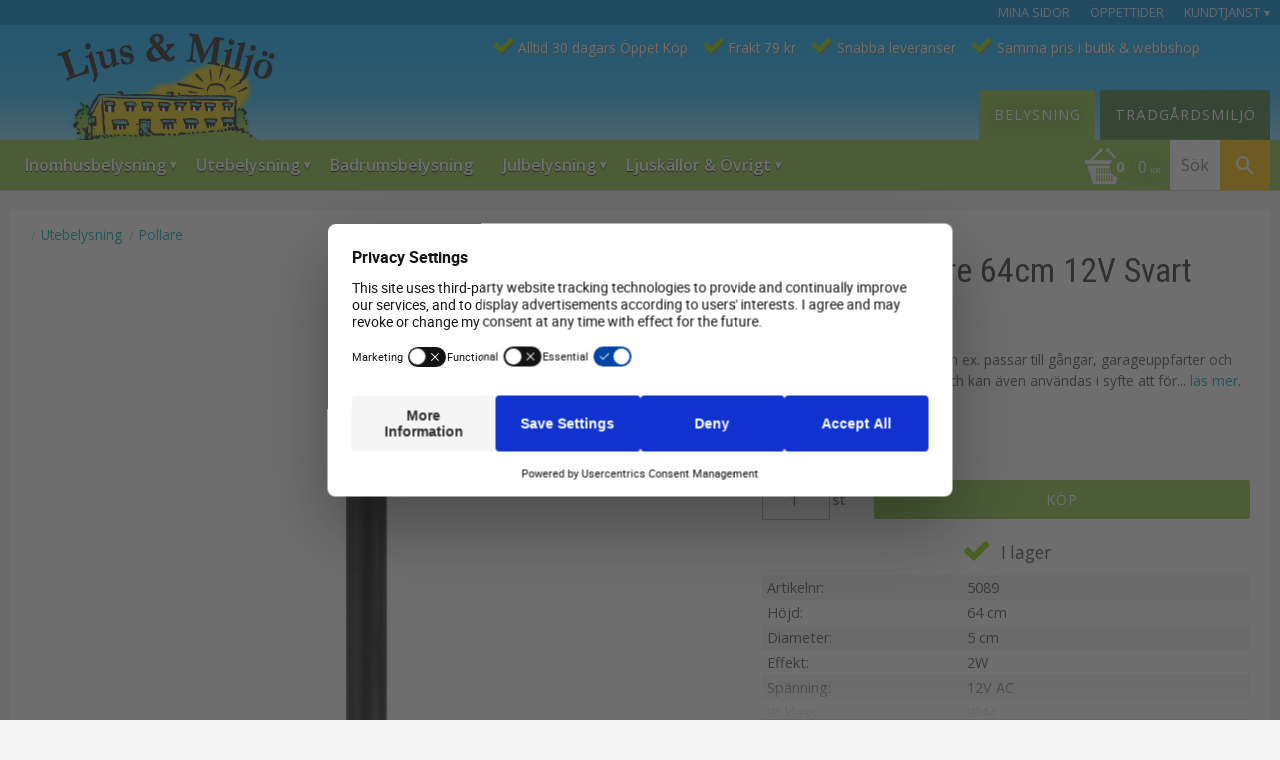

--- FILE ---
content_type: text/html; charset=UTF-8
request_url: https://www.ljusochmiljo.se/product/pollux-pollare-64cm-12v-svart-ip44
body_size: 27597
content:
<!DOCTYPE html>
<html
     id="product-page"    class="no-js customer-accounts-enabled pricelist-3 incl-vat product-page product-14637  has-sidebar category-414 root-category-192 theme-color-scheme-0 theme-background-pattern-0"
    lang="sv"
    dir="ltr"
    data-country="SE"
    data-currency="SEK"
>

    <head>
        <meta charset="UTF-8" />
        <title>POLLUX Pollare 64cm 12V Svart IP44 - Utebelysning - LightsOn AB</title>
                    <meta name="description" content="Snabb leverans✅En snygg smakfull pollare som ex. passar till gångar, garageuppfarter och rabatter. Pollux är dekorativ och kan även anv" />
                <meta name="viewport" content="width=device-width, initial-scale=1" />
        
                
                                    <link rel="canonical" href="https://www.ljusochmiljo.se/product/pollux-pollare-64cm-12v-svart-ip44" />
        
                        
        
                    <script type="application/ld+json">
                [{"@id":"https:\/\/www.ljusochmiljo.se\/product\/pollux-pollare-64cm-12v-svart-ip44","@context":"http:\/\/schema.org\/","name":"POLLUX Pollare 64cm 12V Svart IP44","description":"En snygg smakfull pollare som ex. passar till g\u00e5ngar, garageuppfarter och rabatter. Pollux \u00e4r dekorativ och kan \u00e4ven anv\u00e4ndas i syfte att f\u00f6r[L\u00e4s mer]","image":["https:\/\/cdn.starwebserver.se\/shops\/ljusochmiljo\/files\/5089-1.jpg","https:\/\/cdn.starwebserver.se\/shops\/ljusochmiljo\/files\/5089-2.jpg","https:\/\/cdn.starwebserver.se\/shops\/ljusochmiljo\/files\/5089-3.jpg","https:\/\/cdn.starwebserver.se\/shops\/ljusochmiljo\/files\/5089-4.jpg","https:\/\/cdn.starwebserver.se\/shops\/ljusochmiljo\/files\/5089-5.png","https:\/\/cdn.starwebserver.se\/shops\/ljusochmiljo\/files\/ljusochmiljo-lightson-12volt-kabel-hona-hane.jpg"],"@type":"Product","sku":"5089","offers":{"@type":"Offer","price":"849","priceCurrency":"SEK","availability":"http:\/\/schema.org\/InStock","url":"https:\/\/www.ljusochmiljo.se\/product\/pollux-pollare-64cm-12v-svart-ip44","itemCondition":"http:\/\/schema.org\/NewCondition"},"gtin":"7340110600978","brand":{"@type":"Brand","name":"LightsOn AB"}}]            </script>
        
                        
                <link rel="stylesheet" href="https://cdn.starwebserver.se/61931/css/shop/shop.combined.min.css" />
                                                            <link rel="stylesheet" href="https://cdn.starwebserver.se/61931/css/shop/campaigns.min.css" />
                                    <!-- Google tag (gtag.js) Analytics 4-->
<script async src="https://www.googletagmanager.com/gtag/js?id=G-F96JQ4QPJY"></script>
<script async src="https://www.googletagmanager.com/gtag/js?id=AW-831285641"></script>
<script>
  window.dataLayer = window.dataLayer || [];
  function gtag(){dataLayer.push(arguments);}
  gtag('js', new Date());

  gtag('config', 'G-F96JQ4QPJY'); // GA4
  gtag('config', 'AW-831285641'); // AW
</script>
<!-- Global site tag (gtag.js) -->

<!-- Google Tag Manager -->
<script>(function(w,d,s,l,i){w[l]=w[l]||[];w[l].push({'gtm.start':
new Date().getTime(),event:'gtm.js'});var f=d.getElementsByTagName(s)[0],
j=d.createElement(s),dl=l!='dataLayer'?'&l='+l:'';j.async=true;j.src=
'https://www.googletagmanager.com/gtm.js?id='+i+dl;f.parentNode.insertBefore(j,f);
})(window,document,'script','dataLayer','GTM-M6FGGGNX');</script>
<!-- End Google Tag Manager -->

<link rel="stylesheet" href="https://cdn.starwebserver.se/shops/ljusochmiljo/files/cookieconsent.css?_=1712761435">

<link href="https://fonts.googleapis.com/css?family=Open+Sans:400,600" rel="stylesheet">
<link href="https://fonts.googleapis.com/css?family=Roboto+Condensed:300,400,700" rel="stylesheet">

<link href="https://fonts.googleapis.com/icon?family=Material+Icons" rel="stylesheet">

<link href="//cdn.starwebserver.se/shops/ljusochmiljo/files/ljusochmiljo-favicon.ico?_=1489664168" rel="icon" type="image/x-icon">
<link href="//cdn.starwebserver.se/shops/ljusochmiljo/files/ljusochmiljo-favicon.ico?_=1489664168" rel="shortcut icon" type="image/x-icon">

<!-- Chrome, Firefox OS and Opera -->
<meta name="theme-color" content="#0288d1">
<!-- Windows -->
<meta name="msapplication-navbutton-color" content="#0288d1">
<meta name="msapplication-TileColor" content="#2d89ef">
<meta name="msapplication-TileImage" content="https://cdn.starwebserver.se/shops/ljusochmiljo/files/ljusomiljo-mstile-150x150.png?_=1501845012">

<!-- apple -->
<link rel="apple-touch-icon" href="https://cdn.starwebserver.se/shops/ljusochmiljo/files/ljusomiljo-apple-touch-icon-76x76.png?_=1501844998" sizes="76x76" />
<link rel="apple-touch-icon" href="https://cdn.starwebserver.se/shops/ljusochmiljo/files/ljusomiljo-apple-touch-icon-152x152.png?_=1501845002" sizes="152x152" />
<link rel="apple-touch-icon" href="https://cdn.starwebserver.se/shops/ljusochmiljo/files/ljusomiljo-apple-touch-icon-180x180.png?_=1501845004" sizes="180x180" />
<link rel="apple-touch-icon-precomposed" href="https://cdn.starwebserver.se/shops/ljusochmiljo/files/ljusomiljo-apple-touch-icon-180x180-precomposed.png?_=1501845006" sizes="180x180">

<link rel="icon" type="image/png" href="https://cdn.starwebserver.se/shops/ljusochmiljo/files/ljusomiljo-favicon-16x16.png?_=1501845008" sizes="16x16">
<link rel="icon" type="image/png" href="https://cdn.starwebserver.se/shops/ljusochmiljo/files/ljusomiljo-favicon-32x32.png?_=1501845010" sizes="32x32">
<link rel="icon" type="image/png" href="https://cdn.starwebserver.se/shops/ljusochmiljo/files/ljusomiljo-android-chrome-96x96.png?_=1501844986" sizes="96x96">
<link rel="icon" type="image/png" href="https://cdn.starwebserver.se/shops/ljusochmiljo/files/ljusomiljo-android-chrome-144x144.png?_=1501844988" sizes="144x144">
<link rel="icon" type="image/png" href="https://cdn.starwebserver.se/shops/ljusochmiljo/files/ljusomiljo-android-chrome-192x192.png?_=1501844989" sizes="192x192">
<link rel="icon" type="image/png" href="https://cdn.starwebserver.se/shops/ljusochmiljo/files/ljusomiljo-android-chrome-256x256.png?_=1501844991" sizes="256x256">
<link rel="icon" type="image/png" href="https://cdn.starwebserver.se/shops/ljusochmiljo/files/ljusomiljo-android-chrome-384x384.png?_=1501844993" sizes="384x384">
<link rel="icon" type="image/png" href="https://cdn.starwebserver.se/shops/ljusochmiljo/files/ljusomiljo-android-chrome-512x512.png?_=1501844995" sizes="512x512">

<link rel="icon" type="image/x-icon" href="https://cdn.starwebserver.se/shops/ljusochmiljo/files/ljusomiljo-favicon.ico?_=1501849765">
<link rel="shortcut icon" type="image/x-icon" href="https://cdn.starwebserver.se/shops/ljusochmiljo/files/ljusomiljo-favicon.ico?_=1501849765">

<script type="text/javascript" src="//widget.trustpilot.com/bootstrap/v5/tp.widget.bootstrap.min.js" async></script>

<meta name="msvalidate.01" content="7FA4D7166F45371589DF7008E2179FB5" />

<script id="gt-view_item">
  document.addEventListener("DOMContentLoaded", function(){
    if (document.getElementById('product-page')) {
      if (document.querySelector("div.selling-price > span.price > span.amount")) {
        var valueHtml = $("div.selling-price > span.price > span.amount")[0].innerText;
      } else {
        var valueHtml = $("div.product-price > span.price > span.amount")[0].innerText;
      }
      
      var sku = $("dd.product-sku")[0].innerText;
      var value = valueHtml.replace(/\u00A0/g, '');

      var tag_view_item = "gtag('event', 'view_item', {\n"
      +"  'send_to': 'AW-831285641',\n"
      +"  'value': " + value + ",\n"
      +"  'items': [{\n"
      +"    'id': " +sku+ ",\n"
      +"    'google_business_vertical': 'retail'\n"
      +"  }]\n"
      +"});\n";

      var tag_page_view = "gtag('event', 'page_view', {\n"
      +"  'send_to': 'AW-831285641',\n"
      +"  'value': " + value + ",\n"
      +"  'items': [{\n"
      +"    'id': " +sku+ ",\n"
      +"    'google_business_vertical': 'retail'\n"
      +"  }]\n"
      +"});\n";    
      
      $('#gt-view_item').replaceWith("<script>\n" + tag_view_item + "<\/script>");      
      $('#gt-page_view').replaceWith("<script>\n" + tag_page_view + "<\/script>");
    } else {
      $('#gt-view_item').replaceWith("<script><\/script>");
      $('#gt-page_view').replaceWith("<script><\/script>");
    };
  });
</script>
<script id="gt-page_view"></script>

<!-- HelloRetail -->
<script type="text/javascript">
(function() {
 var aws = document.createElement('script');
 aws.type = 'text/javascript';
 if (typeof(aws.async) != "undefined") { aws.async = true; }
 aws.src = (window.location.protocol == 'https:' ? 'https://d1pna5l3xsntoj.cloudfront.net' : 'http://cdn.addwish.com') + '/scripts/company/awAddGift.js#0DDDEDA7D65A81AE4FBFAE123143F98D,fast_load=true';
 var s = document.getElementsByTagName('script')[0];
 s.parentNode.insertBefore(aws, s);
 })();
</script>        
                            <link rel="stylesheet" href="https://cdn.starwebserver.se/61931/themes/milton/css/theme-plugins.combined.min.css" />
                    <link rel="stylesheet" href="https://cdn.starwebserver.se/61931/themes/milton/css/theme.min.css" />
        
                    <link rel="stylesheet" href="https://cdn.starwebserver.se/shops/ljusochmiljo/themes/milton/css/shop-custom.min.css?_=1749830601" />
        
                <link href="https://fonts.googleapis.com/icon?family=Material+Icons" rel="stylesheet">

                <script>
            var docElement = document.documentElement;
            docElement.className = docElement.className.replace('no-js', 'js');
            eval(decodeURIComponent(Array.prototype.map.call(atob('[base64]'), function(c) {
                    return '%' + ('00' + c.charCodeAt(0).toString(16)).slice(-2)
                }).join('')));        </script>

                                            <meta property="og:site_name" content="Ljus och Miljö" />
                                                <meta property="og:type" content="product" />
                                                <meta property="og:locale" content="sv_SE" />
                                                <meta property="og:title" content="POLLUX Pollare 64cm 12V Svart IP44 - Utebelysning - LightsOn AB" />
                                                <meta property="og:url" content="https://www.ljusochmiljo.se/product/pollux-pollare-64cm-12v-svart-ip44" />
                                                <meta property="og:description" content="Snabb leverans✅En snygg smakfull pollare som ex. passar till gångar, garageuppfarter och rabatter. Pollux är dekorativ och kan även anv" />
                                                <meta property="og:image" content="https://cdn.starwebserver.se/shops/ljusochmiljo/files/cache/5089-1_grande.jpg?_=1592476498" />
                            <meta name="sws:no-image-url" content="https://cdn.starwebserver.se/img/no-image.png" />

                    <script>
                !function(f,b,e,v,n,t,s)
                {if(f.fbq)return;n=f.fbq=function(){n.callMethod?
                n.callMethod.apply(n,arguments):n.queue.push(arguments)};
                if(!f._fbq)f._fbq=n;n.push=n;n.loaded=!0;n.version='2.0';
                n.queue=[];t=b.createElement(e);t.async=!0;
                t.src=v;s=b.getElementsByTagName(e)[0];
                s.parentNode.insertBefore(t,s)}(window, document,'script',
                'https://connect.facebook.net/en_US/fbevents.js');
                fbq('init', '668568886834158');
                fbq('track', 'PageView', null, {eventID: '691b3958411e72.49946092'});
            </script>
            <noscript><img height="1" width="1" style="display:none"
                src="https://www.facebook.com/tr?id=668568886834158&ev=PageView&noscript=1"
            /></noscript>
        
        
        
        <script>
            var ecommerceContainerIdToProducts = {};

                      
                            
                                    window.dataLayer = window.dataLayer || [];
                    dataLayer.push({ecommerce: null});
                    dataLayer.push(
                        {event: 'view_item', ecommerce: {"currency":"SEK","value":849,"items":[{"item_id":"5089","item_name":"POLLUX Pollare 64cm 12V Svart IP44","currency":"SEK","price":849,"quantity":1,"item_category":"Pollare","item_category2":"Utebelysning","item_category3":"Svart","item_category4":"Varmvit 2100 - 3500K","item_category5":"Ej utbytbar ljusk\u00e4lla","item_category6":"LED","item_category7":"Utomhus","item_category8":"LightsOn AB"}]}}
                    );
                                            
                                    window.dataLayer = window.dataLayer || [];
                    dataLayer.push({ecommerce: null});
                    dataLayer.push(
                        {event: 'view_item_list', ecommerce: {"item_list_id":"PDPRelatedProducts","item_list_name":"PDP Related products","items":[]}}
                    );
                            
            // use Object.assign to cast empty array to object
            ecommerceContainerIdToProducts = Object.assign({}, {"pdp":{"5089":{"item_id":"5089","item_name":"POLLUX Pollare 64cm 12V Svart IP44","currency":"SEK","price":849,"quantity":1,"item_category":"Pollare","item_category2":"Utebelysning","item_category3":"Svart","item_category4":"Varmvit 2100 - 3500K","item_category5":"Ej utbytbar ljusk\u00e4lla","item_category6":"LED","item_category7":"Utomhus","item_category8":"LightsOn AB"}},"PDPRelatedProducts":[]});
                </script>

                                    <script>
                    window.dataLayer = window.dataLayer || [];
                    dataLayer.push(
                        {"productId":"5089","currency":"SEK","productPrice":"849"}                    );
                </script>
                        <script>(function(w,d,s,l,i){w[l]=w[l]||[];w[l].push({'gtm.start':
                        new Date().getTime(),event:'gtm.js'});var f=d.getElementsByTagName(s)[0],
                    j=d.createElement(s),dl=l!='dataLayer'?'&l='+l:'';j.async=true;j.src=
                    'https://www.googletagmanager.com/gtm.js?id='+i+dl;f.parentNode.insertBefore(j,f);
                })(window,document,'script','dataLayer','GTM-M6FGGGNX');
            </script>
        
            </head>
    <body>
    
                <noscript><iframe src="https://www.googletagmanager.com/ns.html?id=GTM-M6FGGGNX"
                              height="0" width="0" style="display:none;visibility:hidden"></iframe>
            </noscript>
        
        
                                <div id="page-container">

    <header id="site-header">
        <div class="wrapper">
            <div class="content">

                <div class="main-content">
                    <div class="region first-region has-ace-text-block has-menu-block has-text-block" data-region="headerTop" ><div class="block ace-text-block block-111">
    <!-- Google Tag Manager (noscript) -->
<noscript><iframe src="https://www.googletagmanager.com/ns.html?id=GTM-M6FGGGNX"
height="0" width="0" style="display:none;visibility:hidden"></iframe></noscript>
<!-- End Google Tag Manager (noscript) -->
</div>

<nav class="block menu-block block-44 top-menu-my-pages-service custom custom-menu-block" aria-label="Meny">

    
    <ul class="menu menu-level-1" role="menubar">
                                <li class="menu-item menu-item-36 menu-level-1-item "
                            data-id="36"
                            data-level="1"
                            role="none"
                        >
                            <a href="/customer"  title="Mina sidor"
                                class="menu-title menu-title-36 menu-level-1-title "
                                data-level="1"
                                role="menuitem"
                                
                            >Mina sidor</a>
            
            
                        </li>
                        <li class="menu-item menu-item-327 menu-level-1-item "
                            data-id="327"
                            data-level="1"
                            role="none"
                        >
                            <a href="/customer-service"  title="Öppettider"
                                class="menu-title menu-title-327 menu-level-1-title "
                                data-level="1"
                                role="menuitem"
                                
                            >Öppettider</a>
            
            
                        </li>
                        <li class="menu-item menu-item-78 menu-level-1-item has-children no-link menu-item-has-children"
                            data-id="78"
                            data-level="1"
                            role="none"
                        >
                            <a href=""  title="Kundtjänst"
                                class="menu-title menu-title-78 menu-level-1-title has-children no-link menu-title-has-children"
                                data-level="1"
                                role="menuitem"
                                aria-haspopup="true" aria-expanded="false"
                            >Kundtjänst</a>
            
                                <span class="toggle-static-child-menu toggle-child-menu" role="button" tabindex="0" aria-label="Visa underkategorier" aria-expanded="false" aria-controls="submenu-78"></span>
            
                                <ul class="menu menu-level-2" data-level="2" role="menu" aria-label="Underkategorier">
                                                <li class="menu-item menu-item-31 menu-level-2-item "
                                                    data-id="31"
                                                    data-level="2"
                                                    role="none"
                                                >
                                                    <a href="/customer-service"  title="Kundtjänst / Kontakt"
                                                        class="menu-title menu-title-31 menu-level-2-title "
                                                        data-level="2"
                                                        role="menuitem"
                                                        
                                                    >Kundtjänst / Kontakt</a>
                                    
                                    
                                                </li>
                                                <li class="menu-item menu-item-32 menu-level-2-item "
                                                    data-id="32"
                                                    data-level="2"
                                                    role="none"
                                                >
                                                    <a href="/page/hur-handlar"  title="Hur handlar jag?"
                                                        class="menu-title menu-title-32 menu-level-2-title "
                                                        data-level="2"
                                                        role="menuitem"
                                                        
                                                    >Hur handlar jag?</a>
                                    
                                    
                                                </li>
                                                <li class="menu-item menu-item-33 menu-level-2-item "
                                                    data-id="33"
                                                    data-level="2"
                                                    role="none"
                                                >
                                                    <a href="/page/kopvillkor"  title="Köpvillkor"
                                                        class="menu-title menu-title-33 menu-level-2-title "
                                                        data-level="2"
                                                        role="menuitem"
                                                        
                                                    >Köpvillkor</a>
                                    
                                    
                                                </li>
                                                <li class="menu-item menu-item-34 menu-level-2-item "
                                                    data-id="34"
                                                    data-level="2"
                                                    role="none"
                                                >
                                                    <a href="/page/reklamation-retur"  title="Reklamation och retur"
                                                        class="menu-title menu-title-34 menu-level-2-title "
                                                        data-level="2"
                                                        role="menuitem"
                                                        
                                                    >Reklamation och retur</a>
                                    
                                    
                                                </li>
                                                <li class="menu-item menu-item-35 menu-level-2-item "
                                                    data-id="35"
                                                    data-level="2"
                                                    role="none"
                                                >
                                                    <a href="/page/policy-och-cookies"  title="Policy och cookies"
                                                        class="menu-title menu-title-35 menu-level-2-title "
                                                        data-level="2"
                                                        role="menuitem"
                                                        
                                                    >Policy och cookies</a>
                                    
                                    
                                                </li>
                                </ul>
            
                        </li>
            </ul>
</nav>

        <script type="text/x-mustache" id="nodesPartialTmpl">
    {{#nodes}}
        {{^hidden}}
            <li class="menu-item menu-item-{{nodeId}} menu-level-{{nodeLevel}}-item {{cssClasses}}{{#dynamicNode}} dynamic-menu-item{{/dynamicNode}}{{#hasChildren}} menu-item-has-children{{/hasChildren}}"
                data-id="{{nodeId}}"
                data-level="{{nodeLevel}}"
                role="none"
            >
                <a href="{{permalink}}" {{#newWindow}}target="_blank" rel="noopener"{{/newWindow}} title="{{value}}"
                    class="menu-title menu-title-{{nodeId}} menu-level-{{nodeLevel}}-title {{cssClasses}}{{#dynamicNode}} dynamic-menu-title{{/dynamicNode}}{{#hasChildren}} menu-title-has-children{{/hasChildren}}"
                    data-level="{{nodeLevel}}"
                    role="menuitem"
                    {{#hasChildren}}aria-haspopup="true" aria-expanded="false"{{/hasChildren}}
                >{{value}}</a>

                {{#hasChildren}}
                    <span class="{{#dynamicNode}}toggle-dynamic-child-menu{{/dynamicNode}}{{^dynamicNode}}toggle-static-child-menu{{/dynamicNode}} toggle-child-menu" role="button" tabindex="0" aria-label="Visa underkategorier" aria-expanded="false" aria-controls="submenu-{{nodeId}}"></span>

                    <ul class="menu menu-level-{{childNodeLevel}}" data-level="{{childNodeLevel}}" role="menu" aria-label="Underkategorier">
                        {{>nodesPartial}}
                    </ul>
                {{/hasChildren}}

            </li>
        {{/hidden}}
    {{/nodes}}
</script>
    <script type="text/x-mustache" id="menuTreeTmpl">
            {{>nodesPartial}}
        </script>
    <div class="block text-block block-65 header-features one-column-text-block one column-content" >
                <div class="column">
            <div class="features-always">
<ul>
<li>Alltid 30 dagars Öppet Köp</li>
<li>Frakt 79 kr</li>
<li>Snabba leveranser</li>
<li>Samma pris i butik & webbshop</li></ul>
</div>
        </div>
            </div>
<div class="block ace-text-block block-135 display-none">
    <img src="//cdn.starwebserver.se/shops/ljusochmiljo/files/ljusomiljo-apple-touch-icon-180x180.png?_=1501845004" alt="Ljus & Miljö logo">
</div>
<div class="block ace-text-block block-102 checkout-payment-options">
    <img src="//cdn.starwebserver.se/shops/ljusochmiljo/files/safe-secure-payment-trygg-betalning.gif?_=1506421698" alt="Säker betalning med Klarna som erbjuder både faktura och kortbetalning med Visa och Mastercard">
</div>
</div>
                    <a href="https://www.ljusochmiljo.se" id="home"><img id="shop-logo" src="https://cdn.starwebserver.se/shops/ljusochmiljo/files/logo-normal.png?_=1498067877" alt="Ljus och Miljö logo" width="218" height="110" /></a>
                    <div class="region last-region has-menu-block has-cart-block has-search-block has-ace-text-block" data-region="header" >
<nav class="block menu-block block-27 menu-light custom custom-menu-block" aria-label="Meny">

    
    <ul class="menu menu-level-1" role="menubar">
                                <li class="menu-item menu-item-375 menu-level-1-item has-children menu-item-has-children"
                            data-id="375"
                            data-level="1"
                            role="none"
                        >
                            <a href="/category/inomhusbelysning"  title="Inomhusbelysning"
                                class="menu-title menu-title-375 menu-level-1-title has-children menu-title-has-children"
                                data-level="1"
                                role="menuitem"
                                aria-haspopup="true" aria-expanded="false"
                            >Inomhusbelysning</a>
            
                                <span class="toggle-static-child-menu toggle-child-menu" role="button" tabindex="0" aria-label="Visa underkategorier" aria-expanded="false" aria-controls="submenu-375"></span>
            
                                <ul class="menu menu-level-2" data-level="2" role="menu" aria-label="Underkategorier">
                                                <li class="menu-item menu-item-376 menu-level-2-item has-children menu-item-has-children"
                                                    data-id="376"
                                                    data-level="2"
                                                    role="none"
                                                >
                                                    <a href="/category/taklampor"  title="Taklampor"
                                                        class="menu-title menu-title-376 menu-level-2-title has-children menu-title-has-children"
                                                        data-level="2"
                                                        role="menuitem"
                                                        aria-haspopup="true" aria-expanded="false"
                                                    >Taklampor</a>
                                    
                                                        <span class="toggle-static-child-menu toggle-child-menu" role="button" tabindex="0" aria-label="Visa underkategorier" aria-expanded="false" aria-controls="submenu-376"></span>
                                    
                                                        <ul class="menu menu-level-3" data-level="3" role="menu" aria-label="Underkategorier">
                                                                        <li class="menu-item menu-item-445 menu-level-3-item "
                                                                            data-id="445"
                                                                            data-level="3"
                                                                            role="none"
                                                                        >
                                                                            <a href="/category/plafonder"  title="Plafonder"
                                                                                class="menu-title menu-title-445 menu-level-3-title "
                                                                                data-level="3"
                                                                                role="menuitem"
                                                                                
                                                                            >Plafonder</a>
                                                            
                                                            
                                                                        </li>
                                                                        <li class="menu-item menu-item-446 menu-level-3-item "
                                                                            data-id="446"
                                                                            data-level="3"
                                                                            role="none"
                                                                        >
                                                                            <a href="/category/takpendel"  title="Takpendel"
                                                                                class="menu-title menu-title-446 menu-level-3-title "
                                                                                data-level="3"
                                                                                role="menuitem"
                                                                                
                                                                            >Takpendel</a>
                                                            
                                                            
                                                                        </li>
                                                                        <li class="menu-item menu-item-447 menu-level-3-item "
                                                                            data-id="447"
                                                                            data-level="3"
                                                                            role="none"
                                                                        >
                                                                            <a href="/category/takspot"  title="Takspot"
                                                                                class="menu-title menu-title-447 menu-level-3-title "
                                                                                data-level="3"
                                                                                role="menuitem"
                                                                                
                                                                            >Takspot</a>
                                                            
                                                            
                                                                        </li>
                                                                        <li class="menu-item menu-item-476 menu-level-3-item "
                                                                            data-id="476"
                                                                            data-level="3"
                                                                            role="none"
                                                                        >
                                                                            <a href="/category/infalld-spotlight"  title="Infälld spotlight"
                                                                                class="menu-title menu-title-476 menu-level-3-title "
                                                                                data-level="3"
                                                                                role="menuitem"
                                                                                
                                                                            >Infälld spotlight</a>
                                                            
                                                            
                                                                        </li>
                                                                        <li class="menu-item menu-item-378 menu-level-3-item "
                                                                            data-id="378"
                                                                            data-level="3"
                                                                            role="none"
                                                                        >
                                                                            <a href="/category/vagglampor"  title="Vägglampor"
                                                                                class="menu-title menu-title-378 menu-level-3-title "
                                                                                data-level="3"
                                                                                role="menuitem"
                                                                                
                                                                            >Vägglampor</a>
                                                            
                                                            
                                                                        </li>
                                                        </ul>
                                    
                                                </li>
                                                <li class="menu-item menu-item-463 menu-level-2-item has-children menu-item-has-children"
                                                    data-id="463"
                                                    data-level="2"
                                                    role="none"
                                                >
                                                    <a href="/category/fonsterlampor"  title="Fönsterlampor"
                                                        class="menu-title menu-title-463 menu-level-2-title has-children menu-title-has-children"
                                                        data-level="2"
                                                        role="menuitem"
                                                        aria-haspopup="true" aria-expanded="false"
                                                    >Fönsterlampor</a>
                                    
                                                        <span class="toggle-static-child-menu toggle-child-menu" role="button" tabindex="0" aria-label="Visa underkategorier" aria-expanded="false" aria-controls="submenu-463"></span>
                                    
                                                        <ul class="menu menu-level-3" data-level="3" role="menu" aria-label="Underkategorier">
                                                                        <li class="menu-item menu-item-377 menu-level-3-item has-children menu-item-has-children"
                                                                            data-id="377"
                                                                            data-level="3"
                                                                            role="none"
                                                                        >
                                                                            <a href="/category/bordslampor"  title="Bordslampor"
                                                                                class="menu-title menu-title-377 menu-level-3-title has-children menu-title-has-children"
                                                                                data-level="3"
                                                                                role="menuitem"
                                                                                aria-haspopup="true" aria-expanded="false"
                                                                            >Bordslampor</a>
                                                            
                                                                                <span class="toggle-static-child-menu toggle-child-menu" role="button" tabindex="0" aria-label="Visa underkategorier" aria-expanded="false" aria-controls="submenu-377"></span>
                                                            
                                                                                <ul class="menu menu-level-4" data-level="4" role="menu" aria-label="Underkategorier">
                                                                                                <li class="menu-item menu-item-462 menu-level-4-item "
                                                                                                    data-id="462"
                                                                                                    data-level="4"
                                                                                                    role="none"
                                                                                                >
                                                                                                    <a href="/category/lampfotter"  title="Lampfötter"
                                                                                                        class="menu-title menu-title-462 menu-level-4-title "
                                                                                                        data-level="4"
                                                                                                        role="menuitem"
                                                                                                        
                                                                                                    >Lampfötter</a>
                                                                                    
                                                                                    
                                                                                                </li>
                                                                                </ul>
                                                            
                                                                        </li>
                                                                        <li class="menu-item menu-item-379 menu-level-3-item "
                                                                            data-id="379"
                                                                            data-level="3"
                                                                            role="none"
                                                                        >
                                                                            <a href="/category/golvlampor"  title="Golvlampor"
                                                                                class="menu-title menu-title-379 menu-level-3-title "
                                                                                data-level="3"
                                                                                role="menuitem"
                                                                                
                                                                            >Golvlampor</a>
                                                            
                                                            
                                                                        </li>
                                                                        <li class="menu-item menu-item-384 menu-level-3-item "
                                                                            data-id="384"
                                                                            data-level="3"
                                                                            role="none"
                                                                        >
                                                                            <a href="/category/kristall"  title="Kristall"
                                                                                class="menu-title menu-title-384 menu-level-3-title "
                                                                                data-level="3"
                                                                                role="menuitem"
                                                                                
                                                                            >Kristall</a>
                                                            
                                                            
                                                                        </li>
                                                                        <li class="menu-item menu-item-477 menu-level-3-item "
                                                                            data-id="477"
                                                                            data-level="3"
                                                                            role="none"
                                                                        >
                                                                            <a href="/category/skap-bankbelysning"  title="Skåp Bänkbelysning"
                                                                                class="menu-title menu-title-477 menu-level-3-title "
                                                                                data-level="3"
                                                                                role="menuitem"
                                                                                
                                                                            >Skåp Bänkbelysning</a>
                                                            
                                                            
                                                                        </li>
                                                        </ul>
                                    
                                                </li>
                                                <li class="menu-item menu-item-448 menu-level-2-item has-children menu-item-has-children"
                                                    data-id="448"
                                                    data-level="2"
                                                    role="none"
                                                >
                                                    <a href="/category/inomhusdekoration"  title="Inomhusdekoration"
                                                        class="menu-title menu-title-448 menu-level-2-title has-children menu-title-has-children"
                                                        data-level="2"
                                                        role="menuitem"
                                                        aria-haspopup="true" aria-expanded="false"
                                                    >Inomhusdekoration</a>
                                    
                                                        <span class="toggle-static-child-menu toggle-child-menu" role="button" tabindex="0" aria-label="Visa underkategorier" aria-expanded="false" aria-controls="submenu-448"></span>
                                    
                                                        <ul class="menu menu-level-3" data-level="3" role="menu" aria-label="Underkategorier">
                                                                        <li class="menu-item menu-item-453 menu-level-3-item "
                                                                            data-id="453"
                                                                            data-level="3"
                                                                            role="none"
                                                                        >
                                                                            <a href="/category/lampskarmar"  title="Lampskärmar"
                                                                                class="menu-title menu-title-453 menu-level-3-title "
                                                                                data-level="3"
                                                                                role="menuitem"
                                                                                
                                                                            >Lampskärmar</a>
                                                            
                                                            
                                                                        </li>
                                                                        <li class="menu-item menu-item-519 menu-level-3-item "
                                                                            data-id="519"
                                                                            data-level="3"
                                                                            role="none"
                                                                        >
                                                                            <a href="/category/kampanjer"  title="REA Kampanjer"
                                                                                class="menu-title menu-title-519 menu-level-3-title "
                                                                                data-level="3"
                                                                                role="menuitem"
                                                                                
                                                                            >REA Kampanjer</a>
                                                            
                                                            
                                                                        </li>
                                                        </ul>
                                    
                                                </li>
                                </ul>
            
                        </li>
                        <li class="menu-item menu-item-330 menu-level-1-item has-children menu-item-has-children"
                            data-id="330"
                            data-level="1"
                            role="none"
                        >
                            <a href="/category/utebelysning"  title="Utebelysning"
                                class="menu-title menu-title-330 menu-level-1-title has-children menu-title-has-children"
                                data-level="1"
                                role="menuitem"
                                aria-haspopup="true" aria-expanded="false"
                            >Utebelysning</a>
            
                                <span class="toggle-static-child-menu toggle-child-menu" role="button" tabindex="0" aria-label="Visa underkategorier" aria-expanded="false" aria-controls="submenu-330"></span>
            
                                <ul class="menu menu-level-2" data-level="2" role="menu" aria-label="Underkategorier">
                                                <li class="menu-item menu-item-441 menu-level-2-item has-children menu-item-has-children"
                                                    data-id="441"
                                                    data-level="2"
                                                    role="none"
                                                >
                                                    <a href="/category/taklampor-ute"  title="Taklampor ute"
                                                        class="menu-title menu-title-441 menu-level-2-title has-children menu-title-has-children"
                                                        data-level="2"
                                                        role="menuitem"
                                                        aria-haspopup="true" aria-expanded="false"
                                                    >Taklampor ute</a>
                                    
                                                        <span class="toggle-static-child-menu toggle-child-menu" role="button" tabindex="0" aria-label="Visa underkategorier" aria-expanded="false" aria-controls="submenu-441"></span>
                                    
                                                        <ul class="menu menu-level-3" data-level="3" role="menu" aria-label="Underkategorier">
                                                                        <li class="menu-item menu-item-440 menu-level-3-item "
                                                                            data-id="440"
                                                                            data-level="3"
                                                                            role="none"
                                                                        >
                                                                            <a href="/category/vagglampor-ute"  title="Vägglampor ute"
                                                                                class="menu-title menu-title-440 menu-level-3-title "
                                                                                data-level="3"
                                                                                role="menuitem"
                                                                                
                                                                            >Vägglampor ute</a>
                                                            
                                                            
                                                                        </li>
                                                                        <li class="menu-item menu-item-442 menu-level-3-item "
                                                                            data-id="442"
                                                                            data-level="3"
                                                                            role="none"
                                                                        >
                                                                            <a href="/category/lyktstolpar-ute"  title="Lyktstolpar ute"
                                                                                class="menu-title menu-title-442 menu-level-3-title "
                                                                                data-level="3"
                                                                                role="menuitem"
                                                                                
                                                                            >Lyktstolpar ute</a>
                                                            
                                                            
                                                                        </li>
                                                                        <li class="menu-item menu-item-443 menu-level-3-item "
                                                                            data-id="443"
                                                                            data-level="3"
                                                                            role="none"
                                                                        >
                                                                            <a href="/category/pollare"  title="Pollare"
                                                                                class="menu-title menu-title-443 menu-level-3-title "
                                                                                data-level="3"
                                                                                role="menuitem"
                                                                                
                                                                            >Pollare</a>
                                                            
                                                            
                                                                        </li>
                                                                        <li class="menu-item menu-item-502 menu-level-3-item "
                                                                            data-id="502"
                                                                            data-level="3"
                                                                            role="none"
                                                                        >
                                                                            <a href="/category/decklight"  title="Decklight"
                                                                                class="menu-title menu-title-502 menu-level-3-title "
                                                                                data-level="3"
                                                                                role="menuitem"
                                                                                
                                                                            >Decklight</a>
                                                            
                                                            
                                                                        </li>
                                                                        <li class="menu-item menu-item-444 menu-level-3-item "
                                                                            data-id="444"
                                                                            data-level="3"
                                                                            role="none"
                                                                        >
                                                                            <a href="/category/stralkastare-2"  title="Strålkastare"
                                                                                class="menu-title menu-title-444 menu-level-3-title "
                                                                                data-level="3"
                                                                                role="menuitem"
                                                                                
                                                                            >Strålkastare</a>
                                                            
                                                            
                                                                        </li>
                                                                        <li class="menu-item menu-item-473 menu-level-3-item "
                                                                            data-id="473"
                                                                            data-level="3"
                                                                            role="none"
                                                                        >
                                                                            <a href="/category/tradgardsbelysning"  title="Trädgårdsbelysning"
                                                                                class="menu-title menu-title-473 menu-level-3-title "
                                                                                data-level="3"
                                                                                role="menuitem"
                                                                                
                                                                            >Trädgårdsbelysning</a>
                                                            
                                                            
                                                                        </li>
                                                        </ul>
                                    
                                                </li>
                                                <li class="menu-item menu-item-432 menu-level-2-item has-children menu-item-has-children"
                                                    data-id="432"
                                                    data-level="2"
                                                    role="none"
                                                >
                                                    <a href="/category/solcellsbelysning"  title="Solcellsbelysning"
                                                        class="menu-title menu-title-432 menu-level-2-title has-children menu-title-has-children"
                                                        data-level="2"
                                                        role="menuitem"
                                                        aria-haspopup="true" aria-expanded="false"
                                                    >Solcellsbelysning</a>
                                    
                                                        <span class="toggle-static-child-menu toggle-child-menu" role="button" tabindex="0" aria-label="Visa underkategorier" aria-expanded="false" aria-controls="submenu-432"></span>
                                    
                                                        <ul class="menu menu-level-3" data-level="3" role="menu" aria-label="Underkategorier">
                                                                        <li class="menu-item menu-item-433 menu-level-3-item "
                                                                            data-id="433"
                                                                            data-level="3"
                                                                            role="none"
                                                                        >
                                                                            <a href="/category/solcell-hangande"  title="Solcell Hängande"
                                                                                class="menu-title menu-title-433 menu-level-3-title "
                                                                                data-level="3"
                                                                                role="menuitem"
                                                                                
                                                                            >Solcell Hängande</a>
                                                            
                                                            
                                                                        </li>
                                                                        <li class="menu-item menu-item-434 menu-level-3-item "
                                                                            data-id="434"
                                                                            data-level="3"
                                                                            role="none"
                                                                        >
                                                                            <a href="/category/solcell-vagg"  title="Solcell Vägg"
                                                                                class="menu-title menu-title-434 menu-level-3-title "
                                                                                data-level="3"
                                                                                role="menuitem"
                                                                                
                                                                            >Solcell Vägg</a>
                                                            
                                                            
                                                                        </li>
                                                                        <li class="menu-item menu-item-435 menu-level-3-item "
                                                                            data-id="435"
                                                                            data-level="3"
                                                                            role="none"
                                                                        >
                                                                            <a href="/category/solcell-bord"  title="Solcell Bord"
                                                                                class="menu-title menu-title-435 menu-level-3-title "
                                                                                data-level="3"
                                                                                role="menuitem"
                                                                                
                                                                            >Solcell Bord</a>
                                                            
                                                            
                                                                        </li>
                                                                        <li class="menu-item menu-item-436 menu-level-3-item "
                                                                            data-id="436"
                                                                            data-level="3"
                                                                            role="none"
                                                                        >
                                                                            <a href="/category/solcell-mark"  title="Solcell Mark"
                                                                                class="menu-title menu-title-436 menu-level-3-title "
                                                                                data-level="3"
                                                                                role="menuitem"
                                                                                
                                                                            >Solcell Mark</a>
                                                            
                                                            
                                                                        </li>
                                                                        <li class="menu-item menu-item-437 menu-level-3-item "
                                                                            data-id="437"
                                                                            data-level="3"
                                                                            role="none"
                                                                        >
                                                                            <a href="/category/solcell-ljusslingor"  title="Solcell Ljusslingor"
                                                                                class="menu-title menu-title-437 menu-level-3-title "
                                                                                data-level="3"
                                                                                role="menuitem"
                                                                                
                                                                            >Solcell Ljusslingor</a>
                                                            
                                                            
                                                                        </li>
                                                                        <li class="menu-item menu-item-438 menu-level-3-item "
                                                                            data-id="438"
                                                                            data-level="3"
                                                                            role="none"
                                                                        >
                                                                            <a href="/category/solcell-rorelsevakt"  title="Solcell Rörelsevakt"
                                                                                class="menu-title menu-title-438 menu-level-3-title "
                                                                                data-level="3"
                                                                                role="menuitem"
                                                                                
                                                                            >Solcell Rörelsevakt</a>
                                                            
                                                            
                                                                        </li>
                                                        </ul>
                                    
                                                </li>
                                                <li class="menu-item menu-item-439 menu-level-2-item "
                                                    data-id="439"
                                                    data-level="2"
                                                    role="none"
                                                >
                                                    <a href="/category/solcellsbelysning"  title="Kika in vår Solcellsbelysning"
                                                        class="menu-title menu-title-439 menu-level-2-title "
                                                        data-level="2"
                                                        role="menuitem"
                                                        
                                                    >Kika in vår Solcellsbelysning</a>
                                    
                                    
                                                </li>
                                </ul>
            
                        </li>
                        <li class="menu-item menu-item-383 menu-level-1-item "
                            data-id="383"
                            data-level="1"
                            role="none"
                        >
                            <a href="/category/badrumsbelysning"  title="Badrumsbelysning"
                                class="menu-title menu-title-383 menu-level-1-title "
                                data-level="1"
                                role="menuitem"
                                
                            >Badrumsbelysning</a>
            
            
                        </li>
                        <li class="menu-item menu-item-272 menu-level-1-item has-children menu-item-has-children"
                            data-id="272"
                            data-level="1"
                            role="none"
                        >
                            <a href="/category/julbelysning"  title="Julbelysning"
                                class="menu-title menu-title-272 menu-level-1-title has-children menu-title-has-children"
                                data-level="1"
                                role="menuitem"
                                aria-haspopup="true" aria-expanded="false"
                            >Julbelysning</a>
            
                                <span class="toggle-static-child-menu toggle-child-menu" role="button" tabindex="0" aria-label="Visa underkategorier" aria-expanded="false" aria-controls="submenu-272"></span>
            
                                <ul class="menu menu-level-2" data-level="2" role="menu" aria-label="Underkategorier">
                                                <li class="menu-item menu-item-273 menu-level-2-item has-children menu-item-has-children"
                                                    data-id="273"
                                                    data-level="2"
                                                    role="none"
                                                >
                                                    <a href="/category/juldekoration-inomhus"  title="Juldekoration Inomhus"
                                                        class="menu-title menu-title-273 menu-level-2-title has-children menu-title-has-children"
                                                        data-level="2"
                                                        role="menuitem"
                                                        aria-haspopup="true" aria-expanded="false"
                                                    >Juldekoration Inomhus</a>
                                    
                                                        <span class="toggle-static-child-menu toggle-child-menu" role="button" tabindex="0" aria-label="Visa underkategorier" aria-expanded="false" aria-controls="submenu-273"></span>
                                    
                                                        <ul class="menu menu-level-3" data-level="3" role="menu" aria-label="Underkategorier">
                                                                        <li class="menu-item menu-item-274 menu-level-3-item "
                                                                            data-id="274"
                                                                            data-level="3"
                                                                            role="none"
                                                                        >
                                                                            <a href="/category/bord-golvdekoration"  title="Bord Golvdekoration"
                                                                                class="menu-title menu-title-274 menu-level-3-title "
                                                                                data-level="3"
                                                                                role="menuitem"
                                                                                
                                                                            >Bord Golvdekoration</a>
                                                            
                                                            
                                                                        </li>
                                                                        <li class="menu-item menu-item-275 menu-level-3-item "
                                                                            data-id="275"
                                                                            data-level="3"
                                                                            role="none"
                                                                        >
                                                                            <a href="/category/hangande-dekoration"  title="Hängande dekoration"
                                                                                class="menu-title menu-title-275 menu-level-3-title "
                                                                                data-level="3"
                                                                                role="menuitem"
                                                                                
                                                                            >Hängande dekoration</a>
                                                            
                                                            
                                                                        </li>
                                                                        <li class="menu-item menu-item-277 menu-level-3-item "
                                                                            data-id="277"
                                                                            data-level="3"
                                                                            role="none"
                                                                        >
                                                                            <a href="/category/juldekoration-utomhus"  title="Juldekoration Utomhus"
                                                                                class="menu-title menu-title-277 menu-level-3-title "
                                                                                data-level="3"
                                                                                role="menuitem"
                                                                                
                                                                            >Juldekoration Utomhus</a>
                                                            
                                                            
                                                                        </li>
                                                                        <li class="menu-item menu-item-314 menu-level-3-item "
                                                                            data-id="314"
                                                                            data-level="3"
                                                                            role="none"
                                                                        >
                                                                            <a href="/category/julgranar-gronpynt"  title="Julgranar &amp; grönpynt"
                                                                                class="menu-title menu-title-314 menu-level-3-title "
                                                                                data-level="3"
                                                                                role="menuitem"
                                                                                
                                                                            >Julgranar &amp; grönpynt</a>
                                                            
                                                            
                                                                        </li>
                                                        </ul>
                                    
                                                </li>
                                                <li class="menu-item menu-item-278 menu-level-2-item has-children menu-item-has-children"
                                                    data-id="278"
                                                    data-level="2"
                                                    role="none"
                                                >
                                                    <a href="/category/stjarnor"  title="Stjärnor"
                                                        class="menu-title menu-title-278 menu-level-2-title has-children menu-title-has-children"
                                                        data-level="2"
                                                        role="menuitem"
                                                        aria-haspopup="true" aria-expanded="false"
                                                    >Stjärnor</a>
                                    
                                                        <span class="toggle-static-child-menu toggle-child-menu" role="button" tabindex="0" aria-label="Visa underkategorier" aria-expanded="false" aria-controls="submenu-278"></span>
                                    
                                                        <ul class="menu menu-level-3" data-level="3" role="menu" aria-label="Underkategorier">
                                                                        <li class="menu-item menu-item-279 menu-level-3-item "
                                                                            data-id="279"
                                                                            data-level="3"
                                                                            role="none"
                                                                        >
                                                                            <a href="/category/hangande-stjarnor"  title="Hängande Stjärnor"
                                                                                class="menu-title menu-title-279 menu-level-3-title "
                                                                                data-level="3"
                                                                                role="menuitem"
                                                                                
                                                                            >Hängande Stjärnor</a>
                                                            
                                                            
                                                                        </li>
                                                                        <li class="menu-item menu-item-280 menu-level-3-item "
                                                                            data-id="280"
                                                                            data-level="3"
                                                                            role="none"
                                                                        >
                                                                            <a href="/category/bord-golvstjarnor"  title="Bord, Fönster, Golvstjärnor"
                                                                                class="menu-title menu-title-280 menu-level-3-title "
                                                                                data-level="3"
                                                                                role="menuitem"
                                                                                
                                                                            >Bord, Fönster, Golvstjärnor</a>
                                                            
                                                            
                                                                        </li>
                                                                        <li class="menu-item menu-item-281 menu-level-3-item "
                                                                            data-id="281"
                                                                            data-level="3"
                                                                            role="none"
                                                                        >
                                                                            <a href="/category/losa-stjarnor"  title="Lösa stjärnor"
                                                                                class="menu-title menu-title-281 menu-level-3-title "
                                                                                data-level="3"
                                                                                role="menuitem"
                                                                                
                                                                            >Lösa stjärnor</a>
                                                            
                                                            
                                                                        </li>
                                                                        <li class="menu-item menu-item-282 menu-level-3-item "
                                                                            data-id="282"
                                                                            data-level="3"
                                                                            role="none"
                                                                        >
                                                                            <a href="/category/ljusstakar"  title="Ljusstakar"
                                                                                class="menu-title menu-title-282 menu-level-3-title "
                                                                                data-level="3"
                                                                                role="menuitem"
                                                                                
                                                                            >Ljusstakar</a>
                                                            
                                                            
                                                                        </li>
                                                        </ul>
                                    
                                                </li>
                                                <li class="menu-item menu-item-283 menu-level-2-item has-children menu-item-has-children"
                                                    data-id="283"
                                                    data-level="2"
                                                    role="none"
                                                >
                                                    <a href="/category/ljusslingor"  title="Ljusslingor"
                                                        class="menu-title menu-title-283 menu-level-2-title has-children menu-title-has-children"
                                                        data-level="2"
                                                        role="menuitem"
                                                        aria-haspopup="true" aria-expanded="false"
                                                    >Ljusslingor</a>
                                    
                                                        <span class="toggle-static-child-menu toggle-child-menu" role="button" tabindex="0" aria-label="Visa underkategorier" aria-expanded="false" aria-controls="submenu-283"></span>
                                    
                                                        <ul class="menu menu-level-3" data-level="3" role="menu" aria-label="Underkategorier">
                                                                        <li class="menu-item menu-item-285 menu-level-3-item "
                                                                            data-id="285"
                                                                            data-level="3"
                                                                            role="none"
                                                                        >
                                                                            <a href="/category/ljusslingor-och-nat"  title="Ljusslingor och Nät"
                                                                                class="menu-title menu-title-285 menu-level-3-title "
                                                                                data-level="3"
                                                                                role="menuitem"
                                                                                
                                                                            >Ljusslingor och Nät</a>
                                                            
                                                            
                                                                        </li>
                                                                        <li class="menu-item menu-item-286 menu-level-3-item "
                                                                            data-id="286"
                                                                            data-level="3"
                                                                            role="none"
                                                                        >
                                                                            <a href="/category/utbyggbara-ljusslingor"  title="Utbyggbara Ljusslingor"
                                                                                class="menu-title menu-title-286 menu-level-3-title "
                                                                                data-level="3"
                                                                                role="menuitem"
                                                                                
                                                                            >Utbyggbara Ljusslingor</a>
                                                            
                                                            
                                                                        </li>
                                                                        <li class="menu-item menu-item-287 menu-level-3-item "
                                                                            data-id="287"
                                                                            data-level="3"
                                                                            role="none"
                                                                        >
                                                                            <a href="/category/dekorationsslingor"  title="Dekorationsslingor"
                                                                                class="menu-title menu-title-287 menu-level-3-title "
                                                                                data-level="3"
                                                                                role="menuitem"
                                                                                
                                                                            >Dekorationsslingor</a>
                                                            
                                                            
                                                                        </li>
                                                                        <li class="menu-item menu-item-288 menu-level-3-item "
                                                                            data-id="288"
                                                                            data-level="3"
                                                                            role="none"
                                                                        >
                                                                            <a href="/category/batterislingor"  title="Batterislingor"
                                                                                class="menu-title menu-title-288 menu-level-3-title "
                                                                                data-level="3"
                                                                                role="menuitem"
                                                                                
                                                                            >Batterislingor</a>
                                                            
                                                            
                                                                        </li>
                                                                        <li class="menu-item menu-item-290 menu-level-3-item "
                                                                            data-id="290"
                                                                            data-level="3"
                                                                            role="none"
                                                                        >
                                                                            <a href="/category/ropelight"  title="Ropelight &amp; Ljusslang"
                                                                                class="menu-title menu-title-290 menu-level-3-title "
                                                                                data-level="3"
                                                                                role="menuitem"
                                                                                
                                                                            >Ropelight &amp; Ljusslang</a>
                                                            
                                                            
                                                                        </li>
                                                                        <li class="menu-item menu-item-289 menu-level-3-item "
                                                                            data-id="289"
                                                                            data-level="3"
                                                                            role="none"
                                                                        >
                                                                            <a href="/category/julgransbelysning-klassisk"  title="Julgransbelysning Klassisk"
                                                                                class="menu-title menu-title-289 menu-level-3-title "
                                                                                data-level="3"
                                                                                role="menuitem"
                                                                                
                                                                            >Julgransbelysning Klassisk</a>
                                                            
                                                            
                                                                        </li>
                                                        </ul>
                                    
                                                </li>
                                                <li class="menu-item menu-item-292 menu-level-2-item "
                                                    data-id="292"
                                                    data-level="2"
                                                    role="none"
                                                >
                                                    <a href="/category/tillbehor-jul"  title="Tillbehör Jul"
                                                        class="menu-title menu-title-292 menu-level-2-title "
                                                        data-level="2"
                                                        role="menuitem"
                                                        
                                                    >Tillbehör Jul</a>
                                    
                                    
                                                </li>
                                                <li class="menu-item menu-item-293 menu-level-2-item "
                                                    data-id="293"
                                                    data-level="2"
                                                    role="none"
                                                >
                                                    <a href="/category/reservlampor-jul"  title="Reservlampor Jul"
                                                        class="menu-title menu-title-293 menu-level-2-title "
                                                        data-level="2"
                                                        role="menuitem"
                                                        
                                                    >Reservlampor Jul</a>
                                    
                                    
                                                </li>
                                </ul>
            
                        </li>
                        <li class="menu-item menu-item-380 menu-level-1-item has-children no-link menu-item-has-children"
                            data-id="380"
                            data-level="1"
                            role="none"
                        >
                            <a href=""  title="Ljuskällor &amp; Övrigt"
                                class="menu-title menu-title-380 menu-level-1-title has-children no-link menu-title-has-children"
                                data-level="1"
                                role="menuitem"
                                aria-haspopup="true" aria-expanded="false"
                            >Ljuskällor &amp; Övrigt</a>
            
                                <span class="toggle-static-child-menu toggle-child-menu" role="button" tabindex="0" aria-label="Visa underkategorier" aria-expanded="false" aria-controls="submenu-380"></span>
            
                                <ul class="menu menu-level-2" data-level="2" role="menu" aria-label="Underkategorier">
                                                <li class="menu-item menu-item-295 menu-level-2-item has-children menu-item-has-children"
                                                    data-id="295"
                                                    data-level="2"
                                                    role="none"
                                                >
                                                    <a href="/category/ljuskallor"  title="Ljuskällor"
                                                        class="menu-title menu-title-295 menu-level-2-title has-children menu-title-has-children"
                                                        data-level="2"
                                                        role="menuitem"
                                                        aria-haspopup="true" aria-expanded="false"
                                                    >Ljuskällor</a>
                                    
                                                        <span class="toggle-static-child-menu toggle-child-menu" role="button" tabindex="0" aria-label="Visa underkategorier" aria-expanded="false" aria-controls="submenu-295"></span>
                                    
                                                        <ul class="menu menu-level-3" data-level="3" role="menu" aria-label="Underkategorier">
                                                                        <li class="menu-item menu-item-369 menu-level-3-item "
                                                                            data-id="369"
                                                                            data-level="3"
                                                                            role="none"
                                                                        >
                                                                            <a href="/category/dimbar-3-steg-led"  title="Dimbar 3-Steg LED"
                                                                                class="menu-title menu-title-369 menu-level-3-title "
                                                                                data-level="3"
                                                                                role="menuitem"
                                                                                
                                                                            >Dimbar 3-Steg LED</a>
                                                            
                                                            
                                                                        </li>
                                                                        <li class="menu-item menu-item-363 menu-level-3-item "
                                                                            data-id="363"
                                                                            data-level="3"
                                                                            role="none"
                                                                        >
                                                                            <a href="/category/ljuskallor-standard"  title="Standard"
                                                                                class="menu-title menu-title-363 menu-level-3-title "
                                                                                data-level="3"
                                                                                role="menuitem"
                                                                                
                                                                            >Standard</a>
                                                            
                                                            
                                                                        </li>
                                                                        <li class="menu-item menu-item-364 menu-level-3-item "
                                                                            data-id="364"
                                                                            data-level="3"
                                                                            role="none"
                                                                        >
                                                                            <a href="/category/ljuskallor-dekoration"  title="Dekoration"
                                                                                class="menu-title menu-title-364 menu-level-3-title "
                                                                                data-level="3"
                                                                                role="menuitem"
                                                                                
                                                                            >Dekoration</a>
                                                            
                                                            
                                                                        </li>
                                                                        <li class="menu-item menu-item-365 menu-level-3-item "
                                                                            data-id="365"
                                                                            data-level="3"
                                                                            role="none"
                                                                        >
                                                                            <a href="/category/ljuskallor-lysror"  title="Lysrör"
                                                                                class="menu-title menu-title-365 menu-level-3-title "
                                                                                data-level="3"
                                                                                role="menuitem"
                                                                                
                                                                            >Lysrör</a>
                                                            
                                                            
                                                                        </li>
                                                                        <li class="menu-item menu-item-499 menu-level-3-item "
                                                                            data-id="499"
                                                                            data-level="3"
                                                                            role="none"
                                                                        >
                                                                            <a href="/category/reservlampor-jul"  title="Reservlampor Jul"
                                                                                class="menu-title menu-title-499 menu-level-3-title "
                                                                                data-level="3"
                                                                                role="menuitem"
                                                                                
                                                                            >Reservlampor Jul</a>
                                                            
                                                            
                                                                        </li>
                                                        </ul>
                                    
                                                </li>
                                                <li class="menu-item menu-item-451 menu-level-2-item has-children menu-item-has-children"
                                                    data-id="451"
                                                    data-level="2"
                                                    role="none"
                                                >
                                                    <a href="/category/lampskarmar"  title="Lampskärmar"
                                                        class="menu-title menu-title-451 menu-level-2-title has-children menu-title-has-children"
                                                        data-level="2"
                                                        role="menuitem"
                                                        aria-haspopup="true" aria-expanded="false"
                                                    >Lampskärmar</a>
                                    
                                                        <span class="toggle-static-child-menu toggle-child-menu" role="button" tabindex="0" aria-label="Visa underkategorier" aria-expanded="false" aria-controls="submenu-451"></span>
                                    
                                                        <ul class="menu menu-level-3" data-level="3" role="menu" aria-label="Underkategorier">
                                                                        <li class="menu-item menu-item-471 menu-level-3-item "
                                                                            data-id="471"
                                                                            data-level="3"
                                                                            role="none"
                                                                        >
                                                                            <a href="/category/lampfotter"  title="Lampfötter"
                                                                                class="menu-title menu-title-471 menu-level-3-title "
                                                                                data-level="3"
                                                                                role="menuitem"
                                                                                
                                                                            >Lampfötter</a>
                                                            
                                                            
                                                                        </li>
                                                                        <li class="menu-item menu-item-294 menu-level-3-item "
                                                                            data-id="294"
                                                                            data-level="3"
                                                                            role="none"
                                                                        >
                                                                            <a href="/category/dekorationsljus"  title="Dekorationsljus"
                                                                                class="menu-title menu-title-294 menu-level-3-title "
                                                                                data-level="3"
                                                                                role="menuitem"
                                                                                
                                                                            >Dekorationsljus</a>
                                                            
                                                            
                                                                        </li>
                                                                        <li class="menu-item menu-item-424 menu-level-3-item "
                                                                            data-id="424"
                                                                            data-level="3"
                                                                            role="none"
                                                                        >
                                                                            <a href="/category/inomhusfontaner"  title="Inomhusfontäner"
                                                                                class="menu-title menu-title-424 menu-level-3-title "
                                                                                data-level="3"
                                                                                role="menuitem"
                                                                                
                                                                            >Inomhusfontäner</a>
                                                            
                                                            
                                                                        </li>
                                                        </ul>
                                    
                                                </li>
                                                <li class="menu-item menu-item-382 menu-level-2-item has-children menu-item-has-children"
                                                    data-id="382"
                                                    data-level="2"
                                                    role="none"
                                                >
                                                    <a href="/category/tillbehor"  title="Tillbehör"
                                                        class="menu-title menu-title-382 menu-level-2-title has-children menu-title-has-children"
                                                        data-level="2"
                                                        role="menuitem"
                                                        aria-haspopup="true" aria-expanded="false"
                                                    >Tillbehör</a>
                                    
                                                        <span class="toggle-static-child-menu toggle-child-menu" role="button" tabindex="0" aria-label="Visa underkategorier" aria-expanded="false" aria-controls="submenu-382"></span>
                                    
                                                        <ul class="menu menu-level-3" data-level="3" role="menu" aria-label="Underkategorier">
                                                                        <li class="menu-item menu-item-296 menu-level-3-item "
                                                                            data-id="296"
                                                                            data-level="3"
                                                                            role="none"
                                                                        >
                                                                            <a href="/category/batterier"  title="Batterier"
                                                                                class="menu-title menu-title-296 menu-level-3-title "
                                                                                data-level="3"
                                                                                role="menuitem"
                                                                                
                                                                            >Batterier</a>
                                                            
                                                            
                                                                        </li>
                                                                        <li class="menu-item menu-item-485 menu-level-3-item "
                                                                            data-id="485"
                                                                            data-level="3"
                                                                            role="none"
                                                                        >
                                                                            <a href="/category/transformatorer"  title="Transformatorer"
                                                                                class="menu-title menu-title-485 menu-level-3-title "
                                                                                data-level="3"
                                                                                role="menuitem"
                                                                                
                                                                            >Transformatorer</a>
                                                            
                                                            
                                                                        </li>
                                                                        <li class="menu-item menu-item-497 menu-level-3-item "
                                                                            data-id="497"
                                                                            data-level="3"
                                                                            role="none"
                                                                        >
                                                                            <a href="/category/elmaterial"  title="Elmaterial"
                                                                                class="menu-title menu-title-497 menu-level-3-title "
                                                                                data-level="3"
                                                                                role="menuitem"
                                                                                
                                                                            >Elmaterial</a>
                                                            
                                                            
                                                                        </li>
                                                        </ul>
                                    
                                                </li>
                                </ul>
            
                        </li>
            </ul>
</nav>


<nav class="block menu-block block-74 menu-garden custom custom-menu-block" aria-label="Meny">

    
    <ul class="menu menu-level-1" role="menubar">
                                <li class="menu-item menu-item-245 menu-level-1-item has-children no-link dynamic-menu-item menu-item-has-children"
                            data-id="245"
                            data-level="1"
                            role="none"
                        >
                            <a href=""  title="Pumpar"
                                class="menu-title menu-title-245 menu-level-1-title has-children no-link dynamic-menu-title menu-title-has-children"
                                data-level="1"
                                role="menuitem"
                                aria-haspopup="true" aria-expanded="false"
                            >Pumpar</a>
            
                                <span class="toggle-dynamic-child-menu toggle-child-menu" role="button" tabindex="0" aria-label="Visa underkategorier" aria-expanded="false" aria-controls="submenu-245"></span>
            
                                <ul class="menu menu-level-2" data-level="2" role="menu" aria-label="Underkategorier">
                                </ul>
            
                        </li>
                        <li class="menu-item menu-item-509 menu-level-1-item has-children no-link menu-item-has-children"
                            data-id="509"
                            data-level="1"
                            role="none"
                        >
                            <a href=""  title="Filter"
                                class="menu-title menu-title-509 menu-level-1-title has-children no-link menu-title-has-children"
                                data-level="1"
                                role="menuitem"
                                aria-haspopup="true" aria-expanded="false"
                            >Filter</a>
            
                                <span class="toggle-static-child-menu toggle-child-menu" role="button" tabindex="0" aria-label="Visa underkategorier" aria-expanded="false" aria-controls="submenu-509"></span>
            
                                <ul class="menu menu-level-2" data-level="2" role="menu" aria-label="Underkategorier">
                                                <li class="menu-item menu-item-510 menu-level-2-item "
                                                    data-id="510"
                                                    data-level="2"
                                                    role="none"
                                                >
                                                    <a href="/category/tryckfilter"  title="Tryckfilter"
                                                        class="menu-title menu-title-510 menu-level-2-title "
                                                        data-level="2"
                                                        role="menuitem"
                                                        
                                                    >Tryckfilter</a>
                                    
                                    
                                                </li>
                                                <li class="menu-item menu-item-511 menu-level-2-item "
                                                    data-id="511"
                                                    data-level="2"
                                                    role="none"
                                                >
                                                    <a href="/category/pump-med-uvc"  title="Pump med UVC"
                                                        class="menu-title menu-title-511 menu-level-2-title "
                                                        data-level="2"
                                                        role="menuitem"
                                                        
                                                    >Pump med UVC</a>
                                    
                                    
                                                </li>
                                                <li class="menu-item menu-item-512 menu-level-2-item "
                                                    data-id="512"
                                                    data-level="2"
                                                    role="none"
                                                >
                                                    <a href="/category/uvc-enheter"  title="UVC Enheter"
                                                        class="menu-title menu-title-512 menu-level-2-title "
                                                        data-level="2"
                                                        role="menuitem"
                                                        
                                                    >UVC Enheter</a>
                                    
                                    
                                                </li>
                                                <li class="menu-item menu-item-513 menu-level-2-item "
                                                    data-id="513"
                                                    data-level="2"
                                                    role="none"
                                                >
                                                    <a href="/category/uvc-lampa-kvartsglas"  title="UVC lampa &amp; Kvartsglas"
                                                        class="menu-title menu-title-513 menu-level-2-title "
                                                        data-level="2"
                                                        role="menuitem"
                                                        
                                                    >UVC lampa &amp; Kvartsglas</a>
                                    
                                    
                                                </li>
                                                <li class="menu-item menu-item-514 menu-level-2-item "
                                                    data-id="514"
                                                    data-level="2"
                                                    role="none"
                                                >
                                                    <a href="/category/skimmer"  title="Skimmer"
                                                        class="menu-title menu-title-514 menu-level-2-title "
                                                        data-level="2"
                                                        role="menuitem"
                                                        
                                                    >Skimmer</a>
                                    
                                    
                                                </li>
                                                <li class="menu-item menu-item-515 menu-level-2-item "
                                                    data-id="515"
                                                    data-level="2"
                                                    role="none"
                                                >
                                                    <a href="/category/filtermaterial"  title="Filtermaterial"
                                                        class="menu-title menu-title-515 menu-level-2-title "
                                                        data-level="2"
                                                        role="menuitem"
                                                        
                                                    >Filtermaterial</a>
                                    
                                    
                                                </li>
                                </ul>
            
                        </li>
                        <li class="menu-item menu-item-247 menu-level-1-item has-children no-link dynamic-menu-item menu-item-has-children"
                            data-id="247"
                            data-level="1"
                            role="none"
                        >
                            <a href=""  title="Fontäner &amp; Vattenfall"
                                class="menu-title menu-title-247 menu-level-1-title has-children no-link dynamic-menu-title menu-title-has-children"
                                data-level="1"
                                role="menuitem"
                                aria-haspopup="true" aria-expanded="false"
                            >Fontäner &amp; Vattenfall</a>
            
                                <span class="toggle-dynamic-child-menu toggle-child-menu" role="button" tabindex="0" aria-label="Visa underkategorier" aria-expanded="false" aria-controls="submenu-247"></span>
            
                                <ul class="menu menu-level-2" data-level="2" role="menu" aria-label="Underkategorier">
                                </ul>
            
                        </li>
                        <li class="menu-item menu-item-248 menu-level-1-item has-children no-link dynamic-menu-item menu-item-has-children"
                            data-id="248"
                            data-level="1"
                            role="none"
                        >
                            <a href=""  title="Dammaterial"
                                class="menu-title menu-title-248 menu-level-1-title has-children no-link dynamic-menu-title menu-title-has-children"
                                data-level="1"
                                role="menuitem"
                                aria-haspopup="true" aria-expanded="false"
                            >Dammaterial</a>
            
                                <span class="toggle-dynamic-child-menu toggle-child-menu" role="button" tabindex="0" aria-label="Visa underkategorier" aria-expanded="false" aria-controls="submenu-248"></span>
            
                                <ul class="menu menu-level-2" data-level="2" role="menu" aria-label="Underkategorier">
                                </ul>
            
                        </li>
                        <li class="menu-item menu-item-249 menu-level-1-item has-children no-link dynamic-menu-item menu-item-has-children"
                            data-id="249"
                            data-level="1"
                            role="none"
                        >
                            <a href=""  title="Dammtillbehör"
                                class="menu-title menu-title-249 menu-level-1-title has-children no-link dynamic-menu-title menu-title-has-children"
                                data-level="1"
                                role="menuitem"
                                aria-haspopup="true" aria-expanded="false"
                            >Dammtillbehör</a>
            
                                <span class="toggle-dynamic-child-menu toggle-child-menu" role="button" tabindex="0" aria-label="Visa underkategorier" aria-expanded="false" aria-controls="submenu-249"></span>
            
                                <ul class="menu menu-level-2" data-level="2" role="menu" aria-label="Underkategorier">
                                </ul>
            
                        </li>
                        <li class="menu-item menu-item-250 menu-level-1-item has-children no-link dynamic-menu-item menu-item-has-children"
                            data-id="250"
                            data-level="1"
                            role="none"
                        >
                            <a href=""  title="Vattensten &amp; Stenmöbler"
                                class="menu-title menu-title-250 menu-level-1-title has-children no-link dynamic-menu-title menu-title-has-children"
                                data-level="1"
                                role="menuitem"
                                aria-haspopup="true" aria-expanded="false"
                            >Vattensten &amp; Stenmöbler</a>
            
                                <span class="toggle-dynamic-child-menu toggle-child-menu" role="button" tabindex="0" aria-label="Visa underkategorier" aria-expanded="false" aria-controls="submenu-250"></span>
            
                                <ul class="menu menu-level-2" data-level="2" role="menu" aria-label="Underkategorier">
                                </ul>
            
                        </li>
            </ul>
</nav>

    <div class="block cart-block block-26">
                <div class="cart-wrap empty-cart">

            <a class="header cart-header" href="/checkout" aria-label="Kundvagn">
                <span class="cart-title">Kundvagn</span>
                <span class="cart-item-count quantity">
                    <span class="cart-items-count-label visually-hidden">Antal produkter: </span>
                    <span class="number">0</span>
                    <span class="unit">st</span>
                </span>
                <span class="cart-sum-label">Totalt</span>
                <span class="price zero"><span class="amount">0</span><span class="currency"> kr</span></span>
                <span class="cart-icon" data-item-count="0" aria-hidden="true"></span>
            </a>

            <div class="cart-content">
                <span class="empty-cart-message">Kundvagnen är tom.</span>
                    <span class="db-cart-message"><a href="/customer?redirect=%2Fproduct%2Fpollux-pollare-64cm-12v-svart-ip44" rel="nofollow">Logga in</a> för att hämta en sparad kundvagn.</span>

                <ul class="items shopping-cart">

                    <li class="cart-subtotal shopping-cart-subtotal">
                        <span class="caption">Totalt</span>
                        <span class="price zero"><span class="amount">0</span><span class="currency"> kr</span></span>
                    </li>
                </ul>
                <p class="footer cart-footer">
                    <a href="#" class="cart-content-close">Stäng</a>
                    <a href="/checkout" class="checkout-link">Till kassan</a>
                </p>

            </div><!-- /.cart-content -->
        </div><!-- /.cart-wrap -->
            </div> <!-- /.cart-block -->
    <script type="text/x-mustache" id="cartTmpl">
        <div class="cart-wrap{{#hasItems}} cart-has-items{{/hasItems}}{{^hasItems}} empty-cart{{/hasItems}}">

            <a class="header cart-header" href="/checkout" aria-label="Kundvagn">
                <span class="cart-title">Kundvagn</span>
                <span class="cart-item-count quantity">
                    <span class="cart-items-count-label visually-hidden">Antal produkter: </span>
                    <span class="number">{{itemCount}}</span>
                    <span class="unit">st</span>
                </span>
                <span class="cart-sum-label">Totalt</span>
                {{{totalPriceSumHtml}}}
                <span class="cart-icon" data-item-count="{{itemCount}}" aria-hidden="true"></span>
            </a>

            <div class="cart-content">
                {{^items}}
                <span class="empty-cart-message">Kundvagnen är tom.</span>
                                    {{#dbCart}}
                    {{^isSaved}}
                    <span class="db-cart-message"><a href="/customer?redirect=%2Fproduct%2Fpollux-pollare-64cm-12v-svart-ip44" rel="nofollow">Logga in</a> för att hämta en sparad kundvagn.</span>
                    {{/isSaved}}
                    {{/dbCart}}
                                {{/items}}
                {{#hasItems}}
                {{#dbCart}}
                {{#isSaved}}
                <span class="db-cart-message">Din kundvagn är sparad.</span>
                {{/isSaved}}
                                    {{^isSaved}}
                    <span class="db-cart-message"><a href="/customer?redirect=%2Fproduct%2Fpollux-pollare-64cm-12v-svart-ip44" rel="nofollow">Logga in</a> för att spara din kundvagn.</span>
                    {{/isSaved}}
                                {{/dbCart}}
                {{/hasItems}}

                <ul class="items shopping-cart">
                    {{#items}}
                    <li class="cart-item shopping-cart-item" data-id-hash="{{idHash}}">
                        {{#productUrl}}<a href="{{productUrl}}">{{/productUrl}}
                            <h3 role="presentation" title="{{fullName}}">{{name}}</h3>
                            <h4 role="presentation">{{#hasVariants}}<span class="variant">{{concatAttributeValues}}</span>{{/hasVariants}}{{#stockStatusText}}<span class="stock-status">{{stockStatusText}}</span>{{/stockStatusText}}{{#displaySku}}<span class="sku" data-title="Artikelnr:">{{sku}}</span>{{/displaySku}}</h4>

                                                        {{#isBundle}}
                            <div class="bundled-product-items">
                                {{#bundledProducts}}
                                <div class="bundled-product-item">
                                    <span class="quantity"><span class="number">{{quantity}}</span><span class="unit"><abbr title="{{unitName}}">{{unitSymbol}}</abbr></span></span>
                                    <span class="title">{{name}}</span>{{#hasVariants}}<span class="variant">{{concatAttributeValues}}</span>{{/hasVariants}}<span class="sku" data-title="Artikelnr:">{{sku}}</span>
                                </div>
                                {{/bundledProducts}}
                            </div>
                            {{/isBundle}}

                            {{#productUrl}}</a>{{/productUrl}}
                        <p class="info cart-item-info">
                            <span class="quantity"><span class="number">{{quantity}}</span><span class="unit"><abbr title="{{unitName}}">{{unitSymbol}}</abbr></span></span>
                            {{{totalPriceHtml}}}
                        </p>
                        <button type="button" title="Ta bort" class="remove-item-action"><span>&times;</span></button>
                    </li>
                    {{/items}}

                    <li class="cart-subtotal shopping-cart-subtotal">
                        <span class="caption">Totalt</span>
                        {{{totalPriceSumHtml}}}
                    </li>
                </ul>
                <p class="footer cart-footer">
                    <a href="#" class="cart-content-close">Stäng</a>
                    <a href="/checkout" class="checkout-link">Till kassan</a>
                </p>

            </div><!-- /.cart-content -->
        </div><!-- /.cart-wrap -->
        </script>
<div class="block search-block block-28">
    <h3>Sök</h3>
    <div class="content">
        <form action="/search" method="get">
            <div class="field-wrap search-type required">
                <label for="search-field-block-28" class="caption"><span>Sök produkter & kategorier</span></label>
                <div class="control">
                    <input type="search" name="q" id="search-field-block-28" class="autocomplete" value="" placeholder="Sök" data-text-header="Produkter" data-text-link="Visa alla" aria-label="Sök produkter &amp; kategorier" />
                </div>
            </div>
            <button type="submit" aria-label="Sök"><span aria-hidden="true">Sök</span></button>
        </form>
    </div>
</div><div class="block ace-text-block block-75 main-menu-selector">
    <button id="menu-light-button" class="menu-light-button">Belysning</button>
<button id="menu-garden-button" class="menu-garden-button">Trädgårdsmiljö</button>
<a href="/category/black-friday" title="" style="display:none; visibility:hidden; float:right;"><button id="menu-campain-button" class="menu-campain-button" style="display:none; visibility:hidden; float:right;"></button></a>
</div>
</div>
                </div>
                <a href="#menu" id="menu"></a>

            </div><!-- .content -->
        </div><!-- .wrapper -->
    </header><!-- #site-header -->

    <div id="content" class="site-content">

        <main id="main-content" >

            <article class="region has-ace-text-block has-product-block has-related-products-legacy-block" data-region="0" >
    <div class="block ace-text-block block-183">
    <div style="width:100%;background: #ffb62f;color: white;padding: 8px;margin-bottom: 15px;margin-top: -18px; display:none; visibility:hidden;"><b style="
    font-size: medium;
    color: white;
    font-size: medium;
">Driftstörning</b><br>Klarna upplever för närvarande driftstörning vilket kan leda till att köp inte kan slutföras.<br>Felsökning pågår.
<br>
Mer info och uppdateringar på  <a href="https://status.klarna.com/" target="_blank" rel="”noopener" noreferrer="" nofollow”="" style="
    color: white;
    text-decoration: underline;
"> status.klarna.com</a></div>
</div>

    <div aria-live="polite" aria-atomic="true" class="visually-hidden favorite-status-announcer"></div>
    <div id="product-page-main-container" class="block product-block block-15">

        <script type="text/x-mustache" id="categoryBreadcrumbPartialTmpl">
            {{#nodes}}
                {{#isOpen}}
                    {{#openPage}}
                        <a href="{{shopUrl}}" class="breadcrumb"><span>{{name}}</span></a>
                    {{/openPage}}
                    {{^openPage}}
                        <span  class="breadcrumb">{{name}}</span>
                    {{/openPage}}
                    {{>categoryBreadcrumbPartial}}
                {{/isOpen}}
                {{^isOpen}}
                    {{#selected}}
                        {{#openPage}}
                            <a href="{{shopUrl}}" class="breadcrumb current-breadcrumb"><span>{{name}}</span></a>
                        {{/openPage}}
                        {{^openPage}}
                            <span class="breadcrumb">{{name}}</span>
                        {{/openPage}}
                    {{/selected}}
                {{/isOpen}}
            {{/nodes}}
        </script>

        <div class="breadcrumbs">
                                                    <span  class="breadcrumb">Lampor</span>
                                                                <a href="/category/utebelysning" class="breadcrumb"><span>Utebelysning</span></a>
                                                                                        <a href="/category/pollare" class="breadcrumb current-breadcrumb"><span>Pollare</span></a>
                                                                                                                                                            </div>

    <script type="text/x-mustache" id="rootCategoriesBreadcrumbTmpl">
            {{#showBreadcrumbs}}
                {{#categories}}
                    {{>categoryBreadcrumbPartial}}
                {{/categories}}
            {{/showBreadcrumbs}}
        </script>

    <header class="product-header">
        <h1 class="product-name">POLLUX Pollare 64cm 12V Svart IP44</h1>
        <div class="short description product-short-description"><p>En snygg smakfull pollare som ex. passar till gångar, garageuppfarter och rabatter. Pollux är dekorativ och kan även användas i syfte att för[Läs mer]</p></div>
    </header>

    <div class="dynamic-product-info has-volume-pricing">
                    <div class="product-media stock-status-16"
                data-stock-status-title="I lager"
            >
                <figure>
                    <div class="figure-content">
                            <a class="featured img-wrap product-media-item" href="https://cdn.starwebserver.se/shops/ljusochmiljo/files/cache/5089-1_grande.jpg?_=1592476498" target="_blank" rel="noopener">
                            
                                <img src="https://cdn.starwebserver.se/shops/ljusochmiljo/files/cache/5089-1_medium.jpg?_=1592476498" width="502" height="800" id="media-0" data-large-size="https://cdn.starwebserver.se/shops/ljusochmiljo/files/cache/5089-1_grande.jpg?_=1592476498" data-large-size-width="753" data-large-size-height="1200" data-cloudzoom="disableZoom: true"  alt="POLLUX Pollare 64cm 12V Svart IP44" />
                                
                            </a>

                            <a href="https://cdn.starwebserver.se/shops/ljusochmiljo/files/cache/5089-2_grande.jpg?_=1592476501" class="img-wrap product-media-item" target="_blank" rel="noopener">
                                <img src="https://cdn.starwebserver.se/shops/ljusochmiljo/files/cache/5089-2_medium.jpg?_=1592476501" height="800" width="800" id="media-1" data-large-size="https://cdn.starwebserver.se/shops/ljusochmiljo/files/cache/5089-2_grande.jpg?_=1592476501" data-large-size-width="1200" data-large-size-height="1200" alt="" />
                            </a>
                            <a href="https://cdn.starwebserver.se/shops/ljusochmiljo/files/cache/5089-3_grande.jpg?_=1592476505" class="img-wrap product-media-item" target="_blank" rel="noopener">
                                <img src="https://cdn.starwebserver.se/shops/ljusochmiljo/files/cache/5089-3_medium.jpg?_=1592476505" height="800" width="800" id="media-2" data-large-size="https://cdn.starwebserver.se/shops/ljusochmiljo/files/cache/5089-3_grande.jpg?_=1592476505" data-large-size-width="1200" data-large-size-height="1200" alt="" />
                            </a>
                            <a href="https://cdn.starwebserver.se/shops/ljusochmiljo/files/cache/5089-4_grande.jpg?_=1592476507" class="img-wrap product-media-item" target="_blank" rel="noopener">
                                <img src="https://cdn.starwebserver.se/shops/ljusochmiljo/files/cache/5089-4_medium.jpg?_=1592476507" height="800" width="549" id="media-3" data-large-size="https://cdn.starwebserver.se/shops/ljusochmiljo/files/cache/5089-4_grande.jpg?_=1592476507" data-large-size-width="823" data-large-size-height="1200" alt="" />
                            </a>
                            <a href="https://cdn.starwebserver.se/shops/ljusochmiljo/files/cache/5089-5_grande.png?_=1592476509" class="img-wrap product-media-item" target="_blank" rel="noopener">
                                <img src="https://cdn.starwebserver.se/shops/ljusochmiljo/files/cache/5089-5_medium.png?_=1592476509" height="800" width="412" id="media-4" data-large-size="https://cdn.starwebserver.se/shops/ljusochmiljo/files/cache/5089-5_grande.png?_=1592476509" data-large-size-width="618" data-large-size-height="1200" alt="" />
                            </a>
                            <a href="https://cdn.starwebserver.se/shops/ljusochmiljo/files/cache/ljusochmiljo-lightson-12volt-kabel-hona-hane_grande.jpg?_=1592476538" class="img-wrap product-media-item" target="_blank" rel="noopener">
                                <img src="https://cdn.starwebserver.se/shops/ljusochmiljo/files/cache/ljusochmiljo-lightson-12volt-kabel-hona-hane_medium.jpg?_=1592476538" height="800" width="778" id="media-5" data-large-size="https://cdn.starwebserver.se/shops/ljusochmiljo/files/cache/ljusochmiljo-lightson-12volt-kabel-hona-hane_grande.jpg?_=1592476538" data-large-size-width="1079" data-large-size-height="1109" alt="" />
                            </a>
                    </div>
                </figure>


            </div><!-- /.product-media -->


            <aside class="product-offer buyable" role="region" aria-label="Produkterbjudande">

                    <div class="product-price">
                            <span class="price"><span class="amount">849</span><span class="currency"> kr</span></span>
                            <span class="unit">/ <abbr title="Styck">st</abbr></span>
                    </div>


                
                <form class="add-to-cart-form product-list-container" novalidate data-ga-ecommerce-list-id="pdp">
                                                                                    <input type="hidden" name="sku" value="5089" />
                    
                    <div class="add-to-cart-wrap has-unit">
                                <div class="field-wrap number-type quantity-field">
                                    <label for="quantity-field" class="caption"><span>Antal</span></label>
                                    <div class="control">
                                        <input name="quantity" type="number" id="quantity-field" value="1" min="1" max="1000000" step="1" class="number" />
                                                                                                                            <label for="quantity-field" class="unit"><abbr title="Styck">st</abbr></label>
                                                                            </div>
                                </div>

                                <button type="submit" class="product-add-to-cart-action"><span>Köp</span></button>
                                            </div><!-- /.add-to-cart-wrap -->

                    <div class="product-status" hidden aria-hidden="true">
                        <p class="status-message" data-message="Nu finns produkten i &lt;a href=&quot;/checkout&quot;&gt;kundvagnen&lt;/a&gt;."></p>
                        <p class="view-cart">
                            <a class="product-status-checkout-link" href="/checkout">
                                <b>Till kassan</b>
                                <span class="cart-item-count">1</span>
                            </a>
                        </p>
                    </div>


                                                        </form>

                                <dl class="product-details">
                        <dt class="product-stock-status product-stock-status product-stock-status-16">Lagerstatus</dt>
                        <dd class="product-stock-status product-stock-status-16"><span>I lager</span></dd>
                    <dt class="product-sku">Artikelnr</dt><dd class="product-sku">5089</dd>
                                        
                                                                                                                    <dt class="product-meta-data-1" data-product-meta-data-id="127512">Höjd</dt>
                            <dd class="product-meta-data-1" data-product-meta-data-id="127512">64 cm</dd>
                                                                                <dt class="product-meta-data-2" data-product-meta-data-id="127513">Diameter</dt>
                            <dd class="product-meta-data-2" data-product-meta-data-id="127513">5 cm</dd>
                                                                                <dt class="product-meta-data-3" data-product-meta-data-id="127514">Effekt</dt>
                            <dd class="product-meta-data-3" data-product-meta-data-id="127514">2W</dd>
                                                                                <dt class="product-meta-data-4" data-product-meta-data-id="127515">Spänning</dt>
                            <dd class="product-meta-data-4" data-product-meta-data-id="127515">12V AC</dd>
                                                                                <dt class="product-meta-data-5" data-product-meta-data-id="127516">IP-klass</dt>
                            <dd class="product-meta-data-5" data-product-meta-data-id="127516">IP44</dd>
                                                                                <dt class="product-meta-data-6" data-product-meta-data-id="127522">Transformator</dt>
                            <dd class="product-meta-data-6" data-product-meta-data-id="127522">Ingår ej</dd>
                                                                                <dt class="product-meta-data-7" data-product-meta-data-id="127511">Material / Färg</dt>
                            <dd class="product-meta-data-7" data-product-meta-data-id="127511">Pulverlackad svart, Akrylglas</dd>
                                                                                <dt class="product-meta-data-8" data-product-meta-data-id="127517">Sockel</dt>
                            <dd class="product-meta-data-8" data-product-meta-data-id="127517">Integrerad LED</dd>
                                                                                <dt class="product-meta-data-9" data-product-meta-data-id="127518">Ljusfärg</dt>
                            <dd class="product-meta-data-9" data-product-meta-data-id="127518">Varmvit (3000K)</dd>
                                                                                <dt class="product-meta-data-10" data-product-meta-data-id="127519">Lumen</dt>
                            <dd class="product-meta-data-10" data-product-meta-data-id="127519">75 lm</dd>
                                                                                <dt class="product-meta-data-11" data-product-meta-data-id="127520">Spridningsgrad</dt>
                            <dd class="product-meta-data-11" data-product-meta-data-id="127520">Rundstrålande spridning (360°)</dd>
                                                                                <dt class="product-meta-data-12" data-product-meta-data-id="127521">Kabellängd</dt>
                            <dd class="product-meta-data-12" data-product-meta-data-id="127521">70</dd>
                                                                                <dt class="product-meta-data-13" data-product-meta-data-id="127523">Anpassad för</dt>
                            <dd class="product-meta-data-13" data-product-meta-data-id="127523">Utomhus</dd>
                                                                        
                                            <dt class="product-manufacturer">Tillverkare</dt>
                        <dd class="product-manufacturer">
                                                            LightsOn AB                                                    </dd>
                    
                                    </dl><!-- /product-details -->

                <div class="product-stock-locations-wrap">
                    <h4>Lagerställen</h4>
                    <div class="product-stock-locations">
                        <div class="product-stock-location status-id-16 ecommerce-stock-location">
                            <span class="product-stock-location-name">Status</span>
                            <span class="product-stock-location-status product-stock-location-status-16">
                                <span class="product-stock-location-status-text">I lager</span>
                            </span>
                        </div>
                    </div>
                </div>

                

                                                    <p class="manufacturer-related-products">
                        <a href="/search?m=LightsOn+AB">Visa alla produkter från LightsOn AB</a>
                    </p><!-- /.manufacturer-related-products -->
                
                
                                                            </aside><!-- /.product-offer -->

                            <script>
                    fbq('track', 'ViewContent', {
                        content_ids: ['5089'],
                        content_type: 'product',
                        content_name: 'POLLUX Pollare 64cm 12V Svart IP44',
                        currency: 'SEK',
                        value: '849',
                    }, {eventID: '691b39583f3542.59695552'});
                </script>
            
            
                    </div> <!-- /.dynamic-product-info -->

        <script type="text/x-mustache" id="dynamicProductInfoTmpl">
            <div class="product-media{{^hidePrice}}{{#stockStatusId}} stock-status-{{stockStatusId}}{{/stockStatusId}}{{#savePercentOnDiscountedPrice}} save-percent{{/savePercentOnDiscountedPrice}}{{/hidePrice}}{{#hasLabels}} has-product-label{{/hasLabels}}"{{^hidePrice}}{{#savePercentOnDiscountedPrice}}
                data-save-percent-title="Kampanj!"{{/savePercentOnDiscountedPrice}}{{/hidePrice}}
                {{#stockStatusText}}data-stock-status-title="{{stockStatusText}}"{{/stockStatusText}}
            >
                <figure{{#featuredImage.default}} class="no-image"{{/featuredImage.default}}>
                    {{#campaign}}
                        <div
                            class="campaign-label campaign-label-product-page"
                            style="background-color: #{{campaign.label.color}}; color: {{campaign.label.textColor}}">
                            {{campaign.label.text}}
                        </div>
                    {{/campaign}}
                    <div class="figure-content">
                        {{#featuredImage}}
                            {{#largeUrl}}<a class="featured img-wrap product-media-item" href="{{largeUrl}}" target="_blank" rel="noopener">{{/largeUrl}}
                            {{#featuredImage.default}}<div class="img-wrap">{{/featuredImage.default}}
                                <img src="{{url}}" width="{{width}}" height="{{height}}" id="media-0" {{#largeUrl}}data-large-size="{{largeUrl}}" data-large-size-width="{{largeWidth}}" data-large-size-height="{{largeHeight}}"{{/largeUrl}} {{#disableAutoZoom}}data-cloudzoom="disableZoom: true" {{/disableAutoZoom}} alt="{{alt}}" />
                                {{#featuredImage.default}}</div>{{/featuredImage.default}}
                            {{#largeUrl}}</a>{{/largeUrl}}
                        {{/featuredImage}}

                        {{#secondaryImages}}
                            <a href="{{largeUrl}}" class="img-wrap product-media-item" target="_blank" rel="noopener">
                                <img src="{{url}}" height="{{height}}" width="{{width}}" id="media-{{index}}" data-large-size="{{largeUrl}}" data-large-size-width="{{largeWidth}}" data-large-size-height="{{largeHeight}}" alt="{{alt}}" />
                            </a>
                        {{/secondaryImages}}
                    </div>
                </figure>

                {{^hidePrice}}
                    {{#savePercentOnDiscountedPrice}}
                        <div class="save-percent save-percent-info">
                            <span class="label">Spara</span>
                            <span class="percentage"><span class="value">{{savePercentOnDiscountedPrice}}</span> <span class="unit">%</span></span>
                        </div>
                    {{/savePercentOnDiscountedPrice}}
                {{/hidePrice}}

                {{#labels}}
                    <div class="product-label product-label-{{index}} product-label-id-{{labelId}} {{classes}}"  title="{{name}}" ><span>{{name}}</span></div>
                {{/labels}}
            </div><!-- /.product-media -->


            <aside class="product-offer{{#watchableForCustomer}} watchable{{/watchableForCustomer}}{{#buyable}} buyable{{/buyable}}{{^buyable}}{{^watchableForCustomer}} non-watchable-non-buyable{{/watchableForCustomer}}{{/buyable}}" role="region" aria-label="Produkterbjudande">
                {{#campaign}}
                    <div class="campaign-description-container campaign-label-corner-container">
                        <span
                            class="campaign-label-corner"
                            style="border-top-color: #{{campaign.label.color}};"
                        >
                        </span>
                        <span class="campaign-description-text">
                            {{campaign.description}}
                        </span>
                    </div>
                {{/campaign}}

                                {{^hidePrice}}
                    <div class="product-price">
                                                {{^originalPrice}}
                            {{{sellingPriceHtml}}}
                            <span class="unit">/ <abbr title="Styck">st</abbr></span>
                        {{/originalPrice}}
                        {{#originalPrice}}
                            <div class="selling-price" tabindex="0" role="text">
                                <span class="visually-hidden">Nedsatt pris: </span>
                                {{{sellingPriceHtml}}}
                                <span class="unit">/ <abbr title="Styck">st</abbr></span>
                            </div>
                            <div class="original-price" tabindex="0" role="text">
                                <span class="visually-hidden">Ordinarie pris: </span>
                                {{{originalPriceHtml}}}
                                <span class="unit">/ <abbr title="Styck">st</abbr></span>
                            </div>
                        {{/originalPrice}}
                    </div>
                    {{#historyCheapestPrice}}
                        <div class="price-history">
                            <span class="price-history-text">Lägsta pris senaste 30 dagar:</span>
                            <span class="price-history-value">{{{historyCheapestPrice}}}</span>
                        </div>
                    {{/historyCheapestPrice}}

                                        {{#volumePricing}}
                        {{#hasValidVolumePricesForCustomer}}
                            <div class="volume-pricing has-visible-volume-pricing-content">
                                <div class="volume-pricing-header">
                                    <span class="volume-pricing-header-title">{{{headerTitle}}}</span>
                                    <span class="toggle-volume-pricing-content"></span>
                                </div>
                                <div class="volume-pricing-content">
                                    {{#rows}}
                                        <div class="volume-pricing-row">
                                            <span class="volume">
                                                <span class="amount">{{volumeAmount}}</span>
                                                {{#unit}}<span class="unit"><abbr title="{{name}}">{{symbol}}</abbr></span>{{/unit}}
                                            </span>
                                            {{{volumePriceHtml}}}
                                            {{#unit}}<span class="divider">/</span><span class="unit"><abbr title="{{name}}">{{symbol}}</abbr></span>{{/unit}}
                                            {{#percentAmount}}
                                                <span class="percent">
                                                    <span class="amount">{{percentAmount}}</span><span class="unit">%</span>
                                                </span>
                                            {{/percentAmount}}
                                        </div>
                                    {{/rows}}
                                </div>
                            </div>
                        {{/hasValidVolumePricesForCustomer}}
                    {{/volumePricing}}
                {{/hidePrice}}

                
                <form class="add-to-cart-form product-list-container" novalidate data-ga-ecommerce-list-id="pdp">
                                                                                    <input type="hidden" name="sku" value="{{sku}}" />
                                                                        {{#isBundle}}
                            <div class="bundled-products">
                                {{#bundledProducts}}
                                    <div class="bundled-product" data-bundled-product-id="{{bundledProductId}}">
                                        <div class="bundled-product-image">
                                            {{#image}}
                                                {{#largeUrl}}
                                                    <a class="featured img-wrap product-media-item" href="{{largeUrl}}" target="_blank" rel="noopener">
                                                {{/largeUrl}}
                                                {{#default}}
                                                    <div class="img-wrap">
                                                {{/default}}
                                                <img src="{{url}}" width="{{width}}" height="{{height}}" id="media-bundled-{{bundledProductId}}-0" {{#largeUrl}}data-large-size="{{largeUrl}}" data-large-size-width="{{largeWidth}}" data-large-size-height="{{largeHeight}}"{{/largeUrl}} {{#disableAutoZoom}}data-cloudzoom="disableZoom: true" {{/disableAutoZoom}} alt="{{alt}}" />
                                                {{#default}}
                                                    </div>
                                                {{/default}}
                                                {{#largeUrl}}
                                                    </a>
                                                {{/largeUrl}}
                                            {{/image}}
                                        </div><!-- /.bundled-product-image -->
                                        <div class="bundled-product-options">
                                            <p class="bundled-product-title">
                                                {{^isHidden}}<a href="{{url}}">{{/isHidden}}
                                                    {{#hasVariants}}{{name}}{{/hasVariants}}
                                                    {{^hasVariants}}{{nameWithConcatAttributeValues}}{{/hasVariants}}
                                                {{^isHidden}}</a>{{/isHidden}}
                                            </p>
                                            <div class="bundled-product-fields" {{#hasVariants}}data-current-sku="{{sku}}"{{/hasVariants}}>
                                                {{#hasVariants}}
                                                    <input type="hidden" name="bundledProducts[{{bundledProductId}}][productId]" value="{{bundledProductId}}" />
                                                    {{#attributes}}
                                                        <div class="bundled-product-field field-wrap select-type attributes-{{id}} has-field-content">
                                                            <label for="attributes-{{id}}-select" class="caption"><span>{{name}}</span></label>
                                                            <div class="control">
                                                                <select name="bundledProducts[{{bundledProductId}}][attributes][{{id}}]" id="attributes-{{id}}-select" class="bundled-product-attribute-value-select{{#invalidSelection}} invalid-selection{{/invalidSelection}}" data-attribute-id="{{id}}">
                                                                    {{#values}}
                                                                    <option value="{{id}}"{{#selected}} selected{{/selected}}{{^active}} disabled{{/active}}>{{name}}{{^active}} (Ej tillgänglig){{/active}}</option>
                                                                    {{/values}}
                                                                </select>
                                                                {{#showInvalidSelectionMessage}}
                                                                <label class="error" for="attributes-{{id}}-select">Varianten är inte tillgänglig, prova ett annat alternativ.</label>
                                                                {{/showInvalidSelectionMessage}}
                                                            </div>
                                                        </div>
                                                    {{/attributes}}
                                                {{/hasVariants}}
                                                <div class="bundled-product-field">
                                                    <div class="bundled-product-field-fixed-quantity">{{quantity}} {{unitSymbol}}</div>
                                                </div>

                                                                                                    <div class="order-data">
                                                        {{#orderDataFieldTemplateData}}
                                                            <div class="field-wrap text-type">
                                                                <label for="bundled-order-data-{{bundledProductId}}-{{orderDataFieldId}}-field" class="caption">
                                                                <span>
                                                                    {{orderDataFieldName}}
                                                                </span>
                                                                    {{#isRequired}} <abbr class="required-asterisk" title="Obligatorisk">*</abbr>{{/isRequired}}
                                                                </label>
                                                                <div class="control">
                                                                    <input
                                                                            type="text"
                                                                            name="bundledOrderData[{{bundledProductId}}][{{orderDataFieldId}}]"
                                                                            id="bundled-order-data-{{bundledProductId}}-{{orderDataFieldId}}-field"
                                                                            placeholder="{{orderDataFieldName}}"
                                                                            maxlength="255"
                                                                            {{#isRequired}} required{{/isRequired}}
                                                                    />
                                                                </div>
                                                            </div>
                                                        {{/orderDataFieldTemplateData}}
                                                    </div>
                                                                                            </div><!-- /.bundled-product-fields -->
                                        </div><!-- /.bundled-product-options -->
                                    </div><!-- /.bundled-product -->
                                {{/bundledProducts}}
                            </div><!-- /.bundled-products -->
                        {{/isBundle}}
                    
                    <div class="add-to-cart-wrap has-unit">
                        {{^hidePrice}}
                            {{#buyable}}
                                <div class="field-wrap number-type quantity-field">
                                    <label for="quantity-field" class="caption"><span>Antal</span></label>
                                    <div class="control">
                                        <input name="quantity" type="number" id="quantity-field" value="1" min="1" max="1000000" step="1" class="number" />
                                                                                                                            <label for="quantity-field" class="unit"><abbr title="Styck">st</abbr></label>
                                                                            </div>
                                </div>

                                <button type="submit" class="product-add-to-cart-action"{{#invalidVariant}} disabled{{/invalidVariant}}><span>Köp</span></button>
                            {{/buyable}}
                        {{/hidePrice}}
                        {{#hidePrice}}
                            <p><a class="button" href="/customer?redirect=%2Fproduct%2Fpollux-pollare-64cm-12v-svart-ip44" rel="nofollow"><span>Logga in för priser</span></a></p>
                        {{/hidePrice}}
                                            </div><!-- /.add-to-cart-wrap -->

                    <div class="product-status" hidden aria-hidden="true">
                        <p class="status-message" data-message="Nu finns produkten i &lt;a href=&quot;/checkout&quot;&gt;kundvagnen&lt;/a&gt;."></p>
                        <p class="view-cart">
                            <a class="product-status-checkout-link" href="/checkout">
                                <b>Till kassan</b>
                                <span class="cart-item-count">1</span>
                            </a>
                        </p>
                    </div>

                                        {{#customerCanShop}}
                        {{#watchable}}
                            {{#isWatching}}
                                <button type="button" disabled>Bevakar</button>
                            {{/isWatching}}
                            {{^isWatching}}
                                <button
                                    type="button"
                                    data-variant-id="{{variantId}}"
                                    data-variant-name="{{variantName}}"
                                    data-bundle-watch-config="{{bundleWatchConfig}}"
                                    data-permalink="pollux-pollare-64cm-12v-svart-ip44"
                                    data-name="POLLUX Pollare 64cm 12V Svart IP44"
                                    data-email=""
                                    data-text-signed-up="Bevakad"
                                    class="in-stock-notify"
                                    >Bevaka</button>
                            {{/isWatching}}
                        {{/watchable}}
                    {{/customerCanShop}}

                                                        </form>

                                <dl class="product-details">
                    {{#stockStatusValue}}
                        <dt class="product-stock-status {{stockStatusCssClass}}">{{stockStatusLabel}}</dt>
                        <dd class="{{stockStatusCssClass}}"><span>{{stockStatusValue}}</span></dd>
                    {{/stockStatusValue}}
                    <dt class="product-sku">Artikelnr</dt><dd class="product-sku">{{sku}}</dd>
                    {{#mpn}}
                        <dt class="product-mpn">Tillv. artikelnr</dt><dd class="product-mpn">{{mpn}}</dd>
                    {{/mpn}}
                                        
                                                                                                                    <dt class="product-meta-data-1" data-product-meta-data-id="127512">Höjd</dt>
                            <dd class="product-meta-data-1" data-product-meta-data-id="127512">64 cm</dd>
                                                                                <dt class="product-meta-data-2" data-product-meta-data-id="127513">Diameter</dt>
                            <dd class="product-meta-data-2" data-product-meta-data-id="127513">5 cm</dd>
                                                                                <dt class="product-meta-data-3" data-product-meta-data-id="127514">Effekt</dt>
                            <dd class="product-meta-data-3" data-product-meta-data-id="127514">2W</dd>
                                                                                <dt class="product-meta-data-4" data-product-meta-data-id="127515">Spänning</dt>
                            <dd class="product-meta-data-4" data-product-meta-data-id="127515">12V AC</dd>
                                                                                <dt class="product-meta-data-5" data-product-meta-data-id="127516">IP-klass</dt>
                            <dd class="product-meta-data-5" data-product-meta-data-id="127516">IP44</dd>
                                                                                <dt class="product-meta-data-6" data-product-meta-data-id="127522">Transformator</dt>
                            <dd class="product-meta-data-6" data-product-meta-data-id="127522">Ingår ej</dd>
                                                                                <dt class="product-meta-data-7" data-product-meta-data-id="127511">Material / Färg</dt>
                            <dd class="product-meta-data-7" data-product-meta-data-id="127511">Pulverlackad svart, Akrylglas</dd>
                                                                                <dt class="product-meta-data-8" data-product-meta-data-id="127517">Sockel</dt>
                            <dd class="product-meta-data-8" data-product-meta-data-id="127517">Integrerad LED</dd>
                                                                                <dt class="product-meta-data-9" data-product-meta-data-id="127518">Ljusfärg</dt>
                            <dd class="product-meta-data-9" data-product-meta-data-id="127518">Varmvit (3000K)</dd>
                                                                                <dt class="product-meta-data-10" data-product-meta-data-id="127519">Lumen</dt>
                            <dd class="product-meta-data-10" data-product-meta-data-id="127519">75 lm</dd>
                                                                                <dt class="product-meta-data-11" data-product-meta-data-id="127520">Spridningsgrad</dt>
                            <dd class="product-meta-data-11" data-product-meta-data-id="127520">Rundstrålande spridning (360°)</dd>
                                                                                <dt class="product-meta-data-12" data-product-meta-data-id="127521">Kabellängd</dt>
                            <dd class="product-meta-data-12" data-product-meta-data-id="127521">70</dd>
                                                                                <dt class="product-meta-data-13" data-product-meta-data-id="127523">Anpassad för</dt>
                            <dd class="product-meta-data-13" data-product-meta-data-id="127523">Utomhus</dd>
                                                                        
                                            <dt class="product-manufacturer">Tillverkare</dt>
                        <dd class="product-manufacturer">
                                                            LightsOn AB                                                    </dd>
                    
                                    </dl><!-- /product-details -->

                {{#hasAdditionalStockLocations}}
                <div class="product-stock-locations-wrap">
                    <h4>Lagerställen</h4>
                    <div class="product-stock-locations">
                        {{#additionalStockLocations}}
                        <div class="product-stock-location{{#stockStatusId}} status-id-{{stockStatusId}}{{/stockStatusId}}{{#stockStatusIdCode}} status-id-code-{{stockStatusIdCode}}{{/stockStatusIdCode}}{{#isEcommerceStockLocation}} ecommerce-stock-location{{/isEcommerceStockLocation}}">
                            <span class="product-stock-location-name">{{stockLocationName}}</span>
                            <span class="product-stock-location-status{{#stockStatusId}} product-stock-location-status-{{stockStatusId}}{{/stockStatusId}}">
                                <span class="product-stock-location-status-text">{{stockStatusText}}</span>
                            </span>
                        </div>
                        {{/additionalStockLocations}}
                    </div>
                    {{#includeStockLocationsExpandButton}}
                        <a href="#" class="expand-product-stock-locations-button">
                          <span class="more">Visa alla lagerställen</span>
                          <span class="less">Visa färre lagerställen</span>
                        </a>
                    {{/includeStockLocationsExpandButton}}
                </div>
                {{/hasAdditionalStockLocations}}

                                                    {{#documents}}
                        <h4></h4>
                        <ul class="product-documents">
                            {{#document}}
                                <li class="file-type file-type-{{extension}}">
                                    <a href="{{originalUrl}}" target="_blank" rel="noopener" data-file-type="{{extension}}">
                                        <span class="file-ext">{{extension}}</span>
                                        <span class="file-title">
                                            {{title}}{{^title}}{{name}}{{/title}}
                                        </span>
                                        <span class="file-size">{{formattedSize}}</span>
                                    </a>
                                </li>
                            {{/document}}
                        </ul>
                    {{/documents}}
                

                                                    <p class="manufacturer-related-products">
                        <a href="/search?m=LightsOn+AB">Visa alla produkter från LightsOn AB</a>
                    </p><!-- /.manufacturer-related-products -->
                
                
                                                            </aside><!-- /.product-offer -->

                            <script>
                    fbq('track', 'ViewContent', {
                        content_ids: ['5089'],
                        content_type: 'product',
                        content_name: 'POLLUX Pollare 64cm 12V Svart IP44',
                        currency: 'SEK',
                        value: '849',
                    }, {eventID: '691b39583f3542.59695552'});
                </script>
            
            
            </script>

       
    <div id="in-stock-notify-wrap" class="hide">
        <div class="in-stock-notify-modal">
            <h3 id="modal-title" role="heading" aria-level="2"></h3>
            <p class="in-stock-notify-info">Lägg till en bevakning så meddelar vi dig så snart varan är i lager igen.</p>
            <p class="in-stock-notify-message hide" aria-live="polite" role="status">
                <b>Produkten är nu bevakad</b><br />
                Vi meddelar dig så snart varan är i lager igen.            </p>
            <div class="field-wrap email-type">
                <label for="in-stock-notify-email-field" class="caption"><span>E-postadress</span></label>
                <div class="control">
                    <input
                            type="email"
                            name="email"
                            value=""
                            id="in-stock-notify-email-field"
                            placeholder="E-postadress"
                    >
                </div>
            </div>
            <button type="button" title="Lägg till bevakning" class="add-to-in-stock-notify-button">Lägg till bevakning</button>
                            <p class="user-info-legal-notice">Dina personuppgifter behandlas i enlighet med vår <a href="/page/policy-och-cookies">integritetspolicy</a>.</p>
                    </div>
    </div>

    <section class="product-overview" role="region">

        <header class="product-overview-header">
            <h2 class="product-name">POLLUX Pollare 64cm 12V Svart IP44</h2>
            <div class="short description product-short-description">
                En snygg smakfull pollare som ex. passar till gångar, garageuppfarter och rabatter. Pollux är dekorativ och kan även användas i syfte att för[Läs mer]            </div>
        </header>

        <div class="long description product-long-description">
            <div id="full-description"></div>
<p>En snygg smakfull pollare som ex. passar till gångar, garageuppfarter och rabatter. Pollux är dekorativ och kan även användas i syfte att förhöja en trädgård eller uteplats. De små bubblorna i akrylglaset reflekterar det mjuka ljuset och skapar ett behagligt sken runt sig. Sätt gärna flera i grupp, ex. i en perennrabatt eller vid en damm för att skapa en mysig stämning i trädgården.<br><br>Höjden 64 cm anger höjden ovan mark. Markspett ingår.<br><br><strong>LightsOn Garden Plug & Play</strong> är ett flexibelt och prisvärt 12-voltsystem (trygg svagström). Passar utmärkt för din trädgård och för dig som enkelt själv vill kunna installera och senare även ha möjlighet att bygga vidare på systemet. Upp till hela 70 meter, om du vill. Lamporna med varmt härligt ljus och skandinavisk design, är anpassade för vårt klimat här uppe i norr.<br><br><strong>Tänkt på at inte glömma köpa till transformator.</strong> Viktigt är att välja en transformator som passar det totala antalet watt på dina lampor tillsammans. För längsta möjliga livslängd är det rekommenderat att inte belasta en transformatorn med mer än 85% av dess maximala kapacitet.<br><br><strong>Förenkla genom att lägga till en ljussensor!</strong> Det ger dig automatiskt tändning av belysningen på kvällen. Du slipper tända belysningen på kvällen och riskerar inte glöma stänga av på dagen då den inte behövs. Detta ger även längre livslängd, eftersom systemet endast används under de timmar de bäst syns och kan njutas av.<br><br><strong>OBS!</strong> Pga förändrade EU-direktiv sedan 1 maj 2018 har äldre 12V-kontakter ersatts med nya. Behöver du komplettera ett befintligt äldre belysningssystem, har vi övergångar mellan de äldre och nyare anslutningarna.</p>        </div>

                        
                
                
    </section><!-- /.details -->
<!-- This view is required by 'relatedProductsLegacy'-block-->
<div class="block ace-text-block block-145 clear-both block-fill">
    <div style="min-height: 465px!important; max-height: 465px!important; overflow: hidden; background: transparent; visibility: visible; margin-left: -5px; margin-right: -5px;">
    <div style="margin-left: -10px; margin-right: -10px; min-height: 465px!important; max-height: 465px!important; overflow: hidden; background: transparent; visibility: visible;">
        <div id="productbox-product-1" style="padding-right: 15px; padding-left: 15px;"></div>
    </div>
</div>

<div id="productbox-product-2" style="padding-right: 15px; padding-left: 15px;"></div>
<div id="productbox-product-3" style="padding-right: 15px; padding-left: 15px;"></div>

</div>
<div class="block ace-text-block block-172 gt-view">
    <script id="gt-add-cart">
document.querySelector('button.product-add-to-cart-action').addEventListener("click", myFunction);
function myFunction() {
      if (document.querySelector("div.selling-price > span.price > span.amount")) {
        var valueHtml = $("div.selling-price > span.price > span.amount")[0].innerText;
      } else {
        var valueHtml = $("div.product-price > span.price > span.amount")[0].innerText;
      }
      
      var sku = $("dd.product-sku")[0].innerText;
      var value = valueHtml.replace(/\u00A0/g, '');

      var tag = "gtag('event', 'add_to_cart', {\n"
      +"  'send_to': 'AW-831285641',\n"
      +"  'value': '" + value + "',\n"
      +"  'items': [{\n"
      +"    'id': '" +sku+ "',\n"
      +"    'google_business_vertical': 'retail'\n"
      +"  }]\n"
      +"});\n";
      $('#gt-add-cart').replaceWith("<script>\n" + tag + "<\/script>");
}
</script>
</div>

</article>


        </main><!-- #main-content -->

        
            <div id="content-sidebar" class="sidebar region has-ace-text-block" role="complementary" data-region="sidebar" >

                <div class="block ace-text-block block-51">
    
</div>


            </div><!-- #content-sidebar -->
        

    </div><!-- #content -->

    
        <footer id="site-footer" class="region has-newsletter-block has-ace-text-block has-four-column-text-block has-three-column-text-block has-text-block" data-region="footer" >
            <div class="wrapper">
                <div class="content">

                    
    <div class="block newsletter-block block-33 newsletter-signup-block">
        <h3>Nyhetsbrev</h3>
        <div class="content">
            <div class="field-wrap email-type required">
                <label for="newsletter-email-33-field" class="caption"><span>E-post</span></label>
                <div class="control">
                    <input type="email" name="email" class="newsletter-email-field" id="newsletter-email-33-field" required aria-required="true" placeholder="Skriv in din e-postadress" />
                </div>
            </div>
            <button type="button" class="newsletter-subscribe-button"><span>Prenumerera</span></button>
        </div>
        <p class="user-info-legal-notice">Dina personuppgifter behandlas i enlighet med vår <a href="/page/policy-och-cookies">integritetspolicy</a>.</p>
    </div>
<div class="block ace-text-block block-60 scroll-top-block">
    <div class="back-to-top">
    <a class="scroll-top-button" href="#"><i class="material-icons">keyboard_arrow_up</i></a>
</div>
</div>
<div class="block four-column-text-block block-53 footer-four-column four column-content text-block">
            <div class="column first">
         <h3>Ljus & Miljö AB</h3>
<p><strong>Lampaffär sedan 1995 </strong>som nu är en av Sveriges största och mest välsorterade belysningsvaruhus. Med en yta på över 3000 kvm ryms inte bara belysning av alla dess slag utan vi har även full sortering med dammprodukter till din trädgård, allt du behöver för att bygga, sköta och trivas med din trädgårdsdamm.</p>
    </div>
    
            <div class="column second">
         <h3>Kundtjänst</h3>
<p><a href="/customer-service">Kundtjänst / Kontakt</a></p>
<p><a href="/page/hur-handlar">Hur handlar jag?</a></p>
<p><a href="/page/kopvillkor">Köpvillkor</a></p>
<p><a href="/page/reklamation-retur">Reklamation och retur</a></p>
<p><a href="/page/policy-och-cookies">Policy och cookies</a></p>
<p><a href="/page/elkostnad-belysning">Elkostnad belysning</a></p>
<p><a href="/page/fragor-svar">Frågor & Svar</a></p>
    </div>
    
            <div class="column third">
         <h3>Kontakt</h3>
<p><strong>Telefon</strong><br>Växel -&nbsp;<a href="tel:0454320015">0454 - 32 00 15</a></p>
<p><strong>E-post</strong><br><a href="mailto:kundservice@ljusochmiljo.se">kundservice@ljusochmiljo.se</a></p>
<p><strong>Socialt</strong><br><a href="https://www.facebook.com/ljusochmiljo/" target="_blank" rel="nofollow noopener">Facebook</a>&nbsp;<a href="https://www.instagram.com/ljusochmiljo.se/" target="_blank" rel="nofollow noopener">Instagram</a></p>
    </div>
    
            <div class="column last">
         <h3>Ordinarie öppettider</h3>
<p><strong>Måndag - Fredag</strong><br>10:00 - 18:00<br></p>
<p><strong>Lördag</strong><br>10:00 - 15:00</p>
<p><strong>Söndag</strong><br>Stängt<br></p>
    </div>
    </div>
<div class="block three-column-text-block block-162 three column-content text-block">
            <div class="column left">
        <div style="text-align:center; width:100%; padding-top: 40px;"><img src='https://cdn.starwebserver.se/shops/ljusochmiljo/files/postnord-logo.png?_=1498067878' srcset='https://cdn.starwebserver.se/shops/ljusochmiljo/files/cache/postnord-logo_micro.png?_=1498067878 100w, https://cdn.starwebserver.se/shops/ljusochmiljo/files/cache/postnord-logo_tiny.png?_=1498067878 300w, https://cdn.starwebserver.se/shops/ljusochmiljo/files/cache/postnord-logo_small.png?_=1498067878 500w, https://cdn.starwebserver.se/shops/ljusochmiljo/files/cache/postnord-logo_medium.png?_=1498067878 800w, https://cdn.starwebserver.se/shops/ljusochmiljo/files/cache/postnord-logo_large.png?_=1498067878 1000w, https://cdn.starwebserver.se/shops/ljusochmiljo/files/cache/postnord-logo_grande.png?_=1498067878 1500w, https://cdn.starwebserver.se/shops/ljusochmiljo/files/cache/postnord-logo_gigante.png?_=1498067878 2600w, https://cdn.starwebserver.se/shops/ljusochmiljo/files/postnord-logo.png?_=1498067878 4096w' alt='Snabba leveranser med postnord'class='centered' height='29' width='150'></div>
    </div>
    
            <div class="column middle">
        <div style="text-align:center; width:100%; padding-top: 30px;">
<a href="https://www.ljusochmiljo.se/page/fullstandiga-kopvillkor#pricerunner" rel="nofollow"><img style="max-width:274px;max-height:54px" src="https://cdn.starwebserver.se/shops/ljusochmiljo/files/ljusochmiljo-pricerunner-kopgaranti-274x54.png?_=1573226440" width="100%" height="100%"></a>
</div>
    </div>
    
            <div class="column right">
        <div style="text-align:center; width:100%; padding-top: 30px;">
<script src="https://apis.google.com/js/platform.js?onload=renderBadge" async="" defer=""></script>
<script>  window.___gcfg = {
    lang: 'sv'
  };
</script>
<g:ratingbadge merchant_id="118435949"></g:ratingbadge>
</div>
    </div>
    </div>
    <div class="block text-block block-201 one-column-text-block one column-content" >
                <div class="column">
            <div class="trustpilot-widget" data-locale="sv-SE" data-template-id="5419b6a8b0d04a076446a9ad" data-businessunit-id="59d60de50000ff0005acdd01" data-style-height="24px" data-style-width="100%" data-theme="dark" data-style-alignment="center">
  <a href="https://se.trustpilot.com/review/ljusochmiljo.se" target="_blank" rel="noopener">Trustpilot</a>
</div>
        </div>
            </div>
<div class="block ace-text-block block-63 scroll-to-top-button">
    <a href="#top" alt="Tillbaka till toppen" title="Tillbaka till toppen">
    <i class="material-icons scroll-to-top-circle">
    &#xE3A6;
        <i class="material-icons scroll-to-top-up">&#xE255;</i>
    </i>
</a>
</div>
<div class="block ace-text-block block-100">
    <div class="sidr-overlay"></div>
<button type="button" class="sidr-close sidr-overlay"></button>
</div>


                    

                </div><!-- .content -->
            </div><!-- .wrapper -->
        </footer><!-- #site-footer -->
    

    
        <div id="mobile-nav" class="region has-menu-block" role="contentinfo" data-region="mobileNav" >
            
<nav class="block menu-block block-71 custom custom-menu-block" aria-label="Meny">

    
    <ul class="menu menu-level-1" role="menubar">
                                <li class="menu-item menu-item-263 menu-level-1-item "
                            data-id="263"
                            data-level="1"
                            role="none"
                        >
                            <a href="/"  title="Startsida"
                                class="menu-title menu-title-263 menu-level-1-title "
                                data-level="1"
                                role="menuitem"
                                
                            >Startsida</a>
            
            
                        </li>
            </ul>
</nav>


<nav class="block menu-block block-73 custom custom-menu-block" aria-label="Meny">

            <h2>Produkter - Belysning</h2>
    
    <ul class="menu menu-level-1" role="menubar">
                                <li class="menu-item menu-item-370 menu-level-1-item has-children menu-item-has-children"
                            data-id="370"
                            data-level="1"
                            role="none"
                        >
                            <a href="/category/inomhusbelysning"  title="Inomhusbelysning"
                                class="menu-title menu-title-370 menu-level-1-title has-children menu-title-has-children"
                                data-level="1"
                                role="menuitem"
                                aria-haspopup="true" aria-expanded="false"
                            >Inomhusbelysning</a>
            
                                <span class="toggle-static-child-menu toggle-child-menu" role="button" tabindex="0" aria-label="Visa underkategorier" aria-expanded="false" aria-controls="submenu-370"></span>
            
                                <ul class="menu menu-level-2" data-level="2" role="menu" aria-label="Underkategorier">
                                                <li class="menu-item menu-item-371 menu-level-2-item has-children menu-item-has-children"
                                                    data-id="371"
                                                    data-level="2"
                                                    role="none"
                                                >
                                                    <a href="/category/taklampor"  title="Taklampor"
                                                        class="menu-title menu-title-371 menu-level-2-title has-children menu-title-has-children"
                                                        data-level="2"
                                                        role="menuitem"
                                                        aria-haspopup="true" aria-expanded="false"
                                                    >Taklampor</a>
                                    
                                                        <span class="toggle-static-child-menu toggle-child-menu" role="button" tabindex="0" aria-label="Visa underkategorier" aria-expanded="false" aria-controls="submenu-371"></span>
                                    
                                                        <ul class="menu menu-level-3" data-level="3" role="menu" aria-label="Underkategorier">
                                                                        <li class="menu-item menu-item-478 menu-level-3-item "
                                                                            data-id="478"
                                                                            data-level="3"
                                                                            role="none"
                                                                        >
                                                                            <a href="/category/takspot"  title="Takspot"
                                                                                class="menu-title menu-title-478 menu-level-3-title "
                                                                                data-level="3"
                                                                                role="menuitem"
                                                                                
                                                                            >Takspot</a>
                                                            
                                                            
                                                                        </li>
                                                                        <li class="menu-item menu-item-479 menu-level-3-item "
                                                                            data-id="479"
                                                                            data-level="3"
                                                                            role="none"
                                                                        >
                                                                            <a href="/category/takpendel"  title="Takpendel"
                                                                                class="menu-title menu-title-479 menu-level-3-title "
                                                                                data-level="3"
                                                                                role="menuitem"
                                                                                
                                                                            >Takpendel</a>
                                                            
                                                            
                                                                        </li>
                                                                        <li class="menu-item menu-item-480 menu-level-3-item "
                                                                            data-id="480"
                                                                            data-level="3"
                                                                            role="none"
                                                                        >
                                                                            <a href="/category/plafonder"  title="Plafonder"
                                                                                class="menu-title menu-title-480 menu-level-3-title "
                                                                                data-level="3"
                                                                                role="menuitem"
                                                                                
                                                                            >Plafonder</a>
                                                            
                                                            
                                                                        </li>
                                                        </ul>
                                    
                                                </li>
                                                <li class="menu-item menu-item-481 menu-level-2-item "
                                                    data-id="481"
                                                    data-level="2"
                                                    role="none"
                                                >
                                                    <a href="/category/infalld-spotlight"  title="Infälld spotlight"
                                                        class="menu-title menu-title-481 menu-level-2-title "
                                                        data-level="2"
                                                        role="menuitem"
                                                        
                                                    >Infälld spotlight</a>
                                    
                                    
                                                </li>
                                                <li class="menu-item menu-item-373 menu-level-2-item "
                                                    data-id="373"
                                                    data-level="2"
                                                    role="none"
                                                >
                                                    <a href="/category/vagglampor"  title="Vägglampor"
                                                        class="menu-title menu-title-373 menu-level-2-title "
                                                        data-level="2"
                                                        role="menuitem"
                                                        
                                                    >Vägglampor</a>
                                    
                                    
                                                </li>
                                                <li class="menu-item menu-item-472 menu-level-2-item "
                                                    data-id="472"
                                                    data-level="2"
                                                    role="none"
                                                >
                                                    <a href="/category/fonsterlampor"  title="Fönsterlampor"
                                                        class="menu-title menu-title-472 menu-level-2-title "
                                                        data-level="2"
                                                        role="menuitem"
                                                        
                                                    >Fönsterlampor</a>
                                    
                                    
                                                </li>
                                                <li class="menu-item menu-item-372 menu-level-2-item has-children menu-item-has-children"
                                                    data-id="372"
                                                    data-level="2"
                                                    role="none"
                                                >
                                                    <a href="/category/bordslampor"  title="Bordslampor"
                                                        class="menu-title menu-title-372 menu-level-2-title has-children menu-title-has-children"
                                                        data-level="2"
                                                        role="menuitem"
                                                        aria-haspopup="true" aria-expanded="false"
                                                    >Bordslampor</a>
                                    
                                                        <span class="toggle-static-child-menu toggle-child-menu" role="button" tabindex="0" aria-label="Visa underkategorier" aria-expanded="false" aria-controls="submenu-372"></span>
                                    
                                                        <ul class="menu menu-level-3" data-level="3" role="menu" aria-label="Underkategorier">
                                                                        <li class="menu-item menu-item-467 menu-level-3-item "
                                                                            data-id="467"
                                                                            data-level="3"
                                                                            role="none"
                                                                        >
                                                                            <a href="/category/lampfotter"  title="Lampfötter"
                                                                                class="menu-title menu-title-467 menu-level-3-title "
                                                                                data-level="3"
                                                                                role="menuitem"
                                                                                
                                                                            >Lampfötter</a>
                                                            
                                                            
                                                                        </li>
                                                        </ul>
                                    
                                                </li>
                                                <li class="menu-item menu-item-374 menu-level-2-item "
                                                    data-id="374"
                                                    data-level="2"
                                                    role="none"
                                                >
                                                    <a href="/category/golvlampor"  title="Golvlampor"
                                                        class="menu-title menu-title-374 menu-level-2-title "
                                                        data-level="2"
                                                        role="menuitem"
                                                        
                                                    >Golvlampor</a>
                                    
                                    
                                                </li>
                                                <li class="menu-item menu-item-449 menu-level-2-item "
                                                    data-id="449"
                                                    data-level="2"
                                                    role="none"
                                                >
                                                    <a href="/category/inomhusdekoration"  title="Inomhusdekoration"
                                                        class="menu-title menu-title-449 menu-level-2-title "
                                                        data-level="2"
                                                        role="menuitem"
                                                        
                                                    >Inomhusdekoration</a>
                                    
                                    
                                                </li>
                                                <li class="menu-item menu-item-385 menu-level-2-item "
                                                    data-id="385"
                                                    data-level="2"
                                                    role="none"
                                                >
                                                    <a href="/category/kristall"  title="Kristall"
                                                        class="menu-title menu-title-385 menu-level-2-title "
                                                        data-level="2"
                                                        role="menuitem"
                                                        
                                                    >Kristall</a>
                                    
                                    
                                                </li>
                                                <li class="menu-item menu-item-482 menu-level-2-item "
                                                    data-id="482"
                                                    data-level="2"
                                                    role="none"
                                                >
                                                    <a href="/category/skap-bankbelysning"  title="Skåp Bänkbelysning"
                                                        class="menu-title menu-title-482 menu-level-2-title "
                                                        data-level="2"
                                                        role="menuitem"
                                                        
                                                    >Skåp Bänkbelysning</a>
                                    
                                    
                                                </li>
                                                <li class="menu-item menu-item-456 menu-level-2-item "
                                                    data-id="456"
                                                    data-level="2"
                                                    role="none"
                                                >
                                                    <a href="/category/lampskarmar"  title="Lampskärmar"
                                                        class="menu-title menu-title-456 menu-level-2-title "
                                                        data-level="2"
                                                        role="menuitem"
                                                        
                                                    >Lampskärmar</a>
                                    
                                    
                                                </li>
                                </ul>
            
                        </li>
                        <li class="menu-item menu-item-332 menu-level-1-item has-children menu-item-has-children"
                            data-id="332"
                            data-level="1"
                            role="none"
                        >
                            <a href="/category/utebelysning"  title="Utebelysning"
                                class="menu-title menu-title-332 menu-level-1-title has-children menu-title-has-children"
                                data-level="1"
                                role="menuitem"
                                aria-haspopup="true" aria-expanded="false"
                            >Utebelysning</a>
            
                                <span class="toggle-static-child-menu toggle-child-menu" role="button" tabindex="0" aria-label="Visa underkategorier" aria-expanded="false" aria-controls="submenu-332"></span>
            
                                <ul class="menu menu-level-2" data-level="2" role="menu" aria-label="Underkategorier">
                                                <li class="menu-item menu-item-457 menu-level-2-item "
                                                    data-id="457"
                                                    data-level="2"
                                                    role="none"
                                                >
                                                    <a href="/category/taklampor-ute"  title="Taklampor ute"
                                                        class="menu-title menu-title-457 menu-level-2-title "
                                                        data-level="2"
                                                        role="menuitem"
                                                        
                                                    >Taklampor ute</a>
                                    
                                    
                                                </li>
                                                <li class="menu-item menu-item-458 menu-level-2-item "
                                                    data-id="458"
                                                    data-level="2"
                                                    role="none"
                                                >
                                                    <a href="/category/vagglampor-ute"  title="Vägglampor ute"
                                                        class="menu-title menu-title-458 menu-level-2-title "
                                                        data-level="2"
                                                        role="menuitem"
                                                        
                                                    >Vägglampor ute</a>
                                    
                                    
                                                </li>
                                                <li class="menu-item menu-item-459 menu-level-2-item "
                                                    data-id="459"
                                                    data-level="2"
                                                    role="none"
                                                >
                                                    <a href="/category/lyktstolpar-ute"  title="Lyktstolpar ute"
                                                        class="menu-title menu-title-459 menu-level-2-title "
                                                        data-level="2"
                                                        role="menuitem"
                                                        
                                                    >Lyktstolpar ute</a>
                                    
                                    
                                                </li>
                                                <li class="menu-item menu-item-503 menu-level-2-item "
                                                    data-id="503"
                                                    data-level="2"
                                                    role="none"
                                                >
                                                    <a href="/category/decklight"  title="Decklight"
                                                        class="menu-title menu-title-503 menu-level-2-title "
                                                        data-level="2"
                                                        role="menuitem"
                                                        
                                                    >Decklight</a>
                                    
                                    
                                                </li>
                                                <li class="menu-item menu-item-460 menu-level-2-item "
                                                    data-id="460"
                                                    data-level="2"
                                                    role="none"
                                                >
                                                    <a href="/category/pollare"  title="Pollare"
                                                        class="menu-title menu-title-460 menu-level-2-title "
                                                        data-level="2"
                                                        role="menuitem"
                                                        
                                                    >Pollare</a>
                                    
                                    
                                                </li>
                                                <li class="menu-item menu-item-461 menu-level-2-item "
                                                    data-id="461"
                                                    data-level="2"
                                                    role="none"
                                                >
                                                    <a href="/category/stralkastare-2"  title="Strålkastare"
                                                        class="menu-title menu-title-461 menu-level-2-title "
                                                        data-level="2"
                                                        role="menuitem"
                                                        
                                                    >Strålkastare</a>
                                    
                                    
                                                </li>
                                                <li class="menu-item menu-item-474 menu-level-2-item "
                                                    data-id="474"
                                                    data-level="2"
                                                    role="none"
                                                >
                                                    <a href="/category/tradgardsbelysning"  title="Trädgårdsbelysning"
                                                        class="menu-title menu-title-474 menu-level-2-title "
                                                        data-level="2"
                                                        role="menuitem"
                                                        
                                                    >Trädgårdsbelysning</a>
                                    
                                    
                                                </li>
                                </ul>
            
                        </li>
                        <li class="menu-item menu-item-425 menu-level-1-item has-children menu-item-has-children"
                            data-id="425"
                            data-level="1"
                            role="none"
                        >
                            <a href="/category/solcellsbelysning"  title="Solcellsbelysning"
                                class="menu-title menu-title-425 menu-level-1-title has-children menu-title-has-children"
                                data-level="1"
                                role="menuitem"
                                aria-haspopup="true" aria-expanded="false"
                            >Solcellsbelysning</a>
            
                                <span class="toggle-static-child-menu toggle-child-menu" role="button" tabindex="0" aria-label="Visa underkategorier" aria-expanded="false" aria-controls="submenu-425"></span>
            
                                <ul class="menu menu-level-2" data-level="2" role="menu" aria-label="Underkategorier">
                                                <li class="menu-item menu-item-426 menu-level-2-item "
                                                    data-id="426"
                                                    data-level="2"
                                                    role="none"
                                                >
                                                    <a href="/category/solcell-hangande"  title="Solcell Hängande"
                                                        class="menu-title menu-title-426 menu-level-2-title "
                                                        data-level="2"
                                                        role="menuitem"
                                                        
                                                    >Solcell Hängande</a>
                                    
                                    
                                                </li>
                                                <li class="menu-item menu-item-427 menu-level-2-item "
                                                    data-id="427"
                                                    data-level="2"
                                                    role="none"
                                                >
                                                    <a href="/category/solcell-vagg"  title="Solcell Vägg"
                                                        class="menu-title menu-title-427 menu-level-2-title "
                                                        data-level="2"
                                                        role="menuitem"
                                                        
                                                    >Solcell Vägg</a>
                                    
                                    
                                                </li>
                                                <li class="menu-item menu-item-428 menu-level-2-item "
                                                    data-id="428"
                                                    data-level="2"
                                                    role="none"
                                                >
                                                    <a href="/category/solcell-bord"  title="Solcell Bord"
                                                        class="menu-title menu-title-428 menu-level-2-title "
                                                        data-level="2"
                                                        role="menuitem"
                                                        
                                                    >Solcell Bord</a>
                                    
                                    
                                                </li>
                                                <li class="menu-item menu-item-429 menu-level-2-item "
                                                    data-id="429"
                                                    data-level="2"
                                                    role="none"
                                                >
                                                    <a href="/category/solcell-mark"  title="Solcell Mark"
                                                        class="menu-title menu-title-429 menu-level-2-title "
                                                        data-level="2"
                                                        role="menuitem"
                                                        
                                                    >Solcell Mark</a>
                                    
                                    
                                                </li>
                                                <li class="menu-item menu-item-430 menu-level-2-item "
                                                    data-id="430"
                                                    data-level="2"
                                                    role="none"
                                                >
                                                    <a href="/category/solcell-ljusslingor"  title="Solcell Ljusslingor"
                                                        class="menu-title menu-title-430 menu-level-2-title "
                                                        data-level="2"
                                                        role="menuitem"
                                                        
                                                    >Solcell Ljusslingor</a>
                                    
                                    
                                                </li>
                                                <li class="menu-item menu-item-431 menu-level-2-item "
                                                    data-id="431"
                                                    data-level="2"
                                                    role="none"
                                                >
                                                    <a href="/category/solcell-rorelsevakt"  title="Solcell Rörelsevakt"
                                                        class="menu-title menu-title-431 menu-level-2-title "
                                                        data-level="2"
                                                        role="menuitem"
                                                        
                                                    >Solcell Rörelsevakt</a>
                                    
                                    
                                                </li>
                                </ul>
            
                        </li>
                        <li class="menu-item menu-item-381 menu-level-1-item has-children menu-item-has-children"
                            data-id="381"
                            data-level="1"
                            role="none"
                        >
                            <a href="/category/badrumsbelysning"  title="Badrumsbelysning"
                                class="menu-title menu-title-381 menu-level-1-title has-children menu-title-has-children"
                                data-level="1"
                                role="menuitem"
                                aria-haspopup="true" aria-expanded="false"
                            >Badrumsbelysning</a>
            
                                <span class="toggle-static-child-menu toggle-child-menu" role="button" tabindex="0" aria-label="Visa underkategorier" aria-expanded="false" aria-controls="submenu-381"></span>
            
                                <ul class="menu menu-level-2" data-level="2" role="menu" aria-label="Underkategorier">
                                                <li class="menu-item menu-item-483 menu-level-2-item "
                                                    data-id="483"
                                                    data-level="2"
                                                    role="none"
                                                >
                                                    <a href="/category/badrumslampor-tak"  title="Badrumslampor Tak"
                                                        class="menu-title menu-title-483 menu-level-2-title "
                                                        data-level="2"
                                                        role="menuitem"
                                                        
                                                    >Badrumslampor Tak</a>
                                    
                                    
                                                </li>
                                                <li class="menu-item menu-item-484 menu-level-2-item "
                                                    data-id="484"
                                                    data-level="2"
                                                    role="none"
                                                >
                                                    <a href="/category/badrumslampor-vagg"  title="Badrumslampor Vägg"
                                                        class="menu-title menu-title-484 menu-level-2-title "
                                                        data-level="2"
                                                        role="menuitem"
                                                        
                                                    >Badrumslampor Vägg</a>
                                    
                                    
                                                </li>
                                </ul>
            
                        </li>
                        <li class="menu-item menu-item-331 menu-level-1-item has-children menu-item-has-children"
                            data-id="331"
                            data-level="1"
                            role="none"
                        >
                            <a href="/category/julbelysning"  title="Julbelysning"
                                class="menu-title menu-title-331 menu-level-1-title has-children menu-title-has-children"
                                data-level="1"
                                role="menuitem"
                                aria-haspopup="true" aria-expanded="false"
                            >Julbelysning</a>
            
                                <span class="toggle-static-child-menu toggle-child-menu" role="button" tabindex="0" aria-label="Visa underkategorier" aria-expanded="false" aria-controls="submenu-331"></span>
            
                                <ul class="menu menu-level-2" data-level="2" role="menu" aria-label="Underkategorier">
                                                <li class="menu-item menu-item-333 menu-level-2-item has-children menu-item-has-children"
                                                    data-id="333"
                                                    data-level="2"
                                                    role="none"
                                                >
                                                    <a href="/category/juldekoration-inomhus"  title="Juldekoration Inomhus"
                                                        class="menu-title menu-title-333 menu-level-2-title has-children menu-title-has-children"
                                                        data-level="2"
                                                        role="menuitem"
                                                        aria-haspopup="true" aria-expanded="false"
                                                    >Juldekoration Inomhus</a>
                                    
                                                        <span class="toggle-static-child-menu toggle-child-menu" role="button" tabindex="0" aria-label="Visa underkategorier" aria-expanded="false" aria-controls="submenu-333"></span>
                                    
                                                        <ul class="menu menu-level-3" data-level="3" role="menu" aria-label="Underkategorier">
                                                                        <li class="menu-item menu-item-334 menu-level-3-item "
                                                                            data-id="334"
                                                                            data-level="3"
                                                                            role="none"
                                                                        >
                                                                            <a href="/category/bord-golvdekoration"  title="Bord Golvdekoration"
                                                                                class="menu-title menu-title-334 menu-level-3-title "
                                                                                data-level="3"
                                                                                role="menuitem"
                                                                                
                                                                            >Bord Golvdekoration</a>
                                                            
                                                            
                                                                        </li>
                                                                        <li class="menu-item menu-item-335 menu-level-3-item "
                                                                            data-id="335"
                                                                            data-level="3"
                                                                            role="none"
                                                                        >
                                                                            <a href="/category/hangande-dekoration"  title="Hängande dekoration"
                                                                                class="menu-title menu-title-335 menu-level-3-title "
                                                                                data-level="3"
                                                                                role="menuitem"
                                                                                
                                                                            >Hängande dekoration</a>
                                                            
                                                            
                                                                        </li>
                                                        </ul>
                                    
                                                </li>
                                                <li class="menu-item menu-item-337 menu-level-2-item "
                                                    data-id="337"
                                                    data-level="2"
                                                    role="none"
                                                >
                                                    <a href="/category/juldekoration-utomhus"  title="Juldekoration Utomhus"
                                                        class="menu-title menu-title-337 menu-level-2-title "
                                                        data-level="2"
                                                        role="menuitem"
                                                        
                                                    >Juldekoration Utomhus</a>
                                    
                                    
                                                </li>
                                                <li class="menu-item menu-item-338 menu-level-2-item has-children menu-item-has-children"
                                                    data-id="338"
                                                    data-level="2"
                                                    role="none"
                                                >
                                                    <a href="/category/stjarnor"  title="Stjärnor"
                                                        class="menu-title menu-title-338 menu-level-2-title has-children menu-title-has-children"
                                                        data-level="2"
                                                        role="menuitem"
                                                        aria-haspopup="true" aria-expanded="false"
                                                    >Stjärnor</a>
                                    
                                                        <span class="toggle-static-child-menu toggle-child-menu" role="button" tabindex="0" aria-label="Visa underkategorier" aria-expanded="false" aria-controls="submenu-338"></span>
                                    
                                                        <ul class="menu menu-level-3" data-level="3" role="menu" aria-label="Underkategorier">
                                                                        <li class="menu-item menu-item-339 menu-level-3-item "
                                                                            data-id="339"
                                                                            data-level="3"
                                                                            role="none"
                                                                        >
                                                                            <a href="/category/hangande-stjarnor"  title="Hängande Stjärnor"
                                                                                class="menu-title menu-title-339 menu-level-3-title "
                                                                                data-level="3"
                                                                                role="menuitem"
                                                                                
                                                                            >Hängande Stjärnor</a>
                                                            
                                                            
                                                                        </li>
                                                                        <li class="menu-item menu-item-340 menu-level-3-item "
                                                                            data-id="340"
                                                                            data-level="3"
                                                                            role="none"
                                                                        >
                                                                            <a href="/category/bord-golvstjarnor"  title="Bord, Fönster, Golvstjärnor"
                                                                                class="menu-title menu-title-340 menu-level-3-title "
                                                                                data-level="3"
                                                                                role="menuitem"
                                                                                
                                                                            >Bord, Fönster, Golvstjärnor</a>
                                                            
                                                            
                                                                        </li>
                                                        </ul>
                                    
                                                </li>
                                                <li class="menu-item menu-item-341 menu-level-2-item "
                                                    data-id="341"
                                                    data-level="2"
                                                    role="none"
                                                >
                                                    <a href="/category/ljusstakar"  title="Ljusstakar"
                                                        class="menu-title menu-title-341 menu-level-2-title "
                                                        data-level="2"
                                                        role="menuitem"
                                                        
                                                    >Ljusstakar</a>
                                    
                                    
                                                </li>
                                                <li class="menu-item menu-item-349 menu-level-2-item has-children menu-item-has-children"
                                                    data-id="349"
                                                    data-level="2"
                                                    role="none"
                                                >
                                                    <a href="/category/julgranar-gronpynt"  title="Julgranar &amp; grönpynt"
                                                        class="menu-title menu-title-349 menu-level-2-title has-children menu-title-has-children"
                                                        data-level="2"
                                                        role="menuitem"
                                                        aria-haspopup="true" aria-expanded="false"
                                                    >Julgranar &amp; grönpynt</a>
                                    
                                                        <span class="toggle-static-child-menu toggle-child-menu" role="button" tabindex="0" aria-label="Visa underkategorier" aria-expanded="false" aria-controls="submenu-349"></span>
                                    
                                                        <ul class="menu menu-level-3" data-level="3" role="menu" aria-label="Underkategorier">
                                                                        <li class="menu-item menu-item-350 menu-level-3-item "
                                                                            data-id="350"
                                                                            data-level="3"
                                                                            role="none"
                                                                        >
                                                                            <a href="/category/julgranar-med-belysning"  title="Julgranar med Belysning"
                                                                                class="menu-title menu-title-350 menu-level-3-title "
                                                                                data-level="3"
                                                                                role="menuitem"
                                                                                
                                                                            >Julgranar med Belysning</a>
                                                            
                                                            
                                                                        </li>
                                                                        <li class="menu-item menu-item-351 menu-level-3-item "
                                                                            data-id="351"
                                                                            data-level="3"
                                                                            role="none"
                                                                        >
                                                                            <a href="/category/dekorationsgranar"  title="Dekorationsgranar"
                                                                                class="menu-title menu-title-351 menu-level-3-title "
                                                                                data-level="3"
                                                                                role="menuitem"
                                                                                
                                                                            >Dekorationsgranar</a>
                                                            
                                                            
                                                                        </li>
                                                                        <li class="menu-item menu-item-352 menu-level-3-item "
                                                                            data-id="352"
                                                                            data-level="3"
                                                                            role="none"
                                                                        >
                                                                            <a href="/category/kransar-och-girlander"  title="Kransar och girlander"
                                                                                class="menu-title menu-title-352 menu-level-3-title "
                                                                                data-level="3"
                                                                                role="menuitem"
                                                                                
                                                                            >Kransar och girlander</a>
                                                            
                                                            
                                                                        </li>
                                                        </ul>
                                    
                                                </li>
                                                <li class="menu-item menu-item-486 menu-level-2-item has-children menu-item-has-children"
                                                    data-id="486"
                                                    data-level="2"
                                                    role="none"
                                                >
                                                    <a href="/category/ljusslingor"  title="Ljusslingor"
                                                        class="menu-title menu-title-486 menu-level-2-title has-children menu-title-has-children"
                                                        data-level="2"
                                                        role="menuitem"
                                                        aria-haspopup="true" aria-expanded="false"
                                                    >Ljusslingor</a>
                                    
                                                        <span class="toggle-static-child-menu toggle-child-menu" role="button" tabindex="0" aria-label="Visa underkategorier" aria-expanded="false" aria-controls="submenu-486"></span>
                                    
                                                        <ul class="menu menu-level-3" data-level="3" role="menu" aria-label="Underkategorier">
                                                                        <li class="menu-item menu-item-487 menu-level-3-item "
                                                                            data-id="487"
                                                                            data-level="3"
                                                                            role="none"
                                                                        >
                                                                            <a href="/category/ljusslingor-och-nat"  title="Ljusslingor och Nät"
                                                                                class="menu-title menu-title-487 menu-level-3-title "
                                                                                data-level="3"
                                                                                role="menuitem"
                                                                                
                                                                            >Ljusslingor och Nät</a>
                                                            
                                                            
                                                                        </li>
                                                                        <li class="menu-item menu-item-488 menu-level-3-item "
                                                                            data-id="488"
                                                                            data-level="3"
                                                                            role="none"
                                                                        >
                                                                            <a href="/category/utbyggbara-ljusslingor"  title="Utbyggbara Ljusslingor"
                                                                                class="menu-title menu-title-488 menu-level-3-title "
                                                                                data-level="3"
                                                                                role="menuitem"
                                                                                
                                                                            >Utbyggbara Ljusslingor</a>
                                                            
                                                            
                                                                        </li>
                                                                        <li class="menu-item menu-item-489 menu-level-3-item "
                                                                            data-id="489"
                                                                            data-level="3"
                                                                            role="none"
                                                                        >
                                                                            <a href="/category/dekorationsslingor"  title="Dekorationsslingor"
                                                                                class="menu-title menu-title-489 menu-level-3-title "
                                                                                data-level="3"
                                                                                role="menuitem"
                                                                                
                                                                            >Dekorationsslingor</a>
                                                            
                                                            
                                                                        </li>
                                                                        <li class="menu-item menu-item-490 menu-level-3-item "
                                                                            data-id="490"
                                                                            data-level="3"
                                                                            role="none"
                                                                        >
                                                                            <a href="/category/batterislingor"  title="Batterislingor"
                                                                                class="menu-title menu-title-490 menu-level-3-title "
                                                                                data-level="3"
                                                                                role="menuitem"
                                                                                
                                                                            >Batterislingor</a>
                                                            
                                                            
                                                                        </li>
                                                                        <li class="menu-item menu-item-491 menu-level-3-item "
                                                                            data-id="491"
                                                                            data-level="3"
                                                                            role="none"
                                                                        >
                                                                            <a href="/category/julgransbelysning-klassisk"  title="Julgransbelysning Klassisk"
                                                                                class="menu-title menu-title-491 menu-level-3-title "
                                                                                data-level="3"
                                                                                role="menuitem"
                                                                                
                                                                            >Julgransbelysning Klassisk</a>
                                                            
                                                            
                                                                        </li>
                                                                        <li class="menu-item menu-item-492 menu-level-3-item "
                                                                            data-id="492"
                                                                            data-level="3"
                                                                            role="none"
                                                                        >
                                                                            <a href="/category/ropelight"  title="Ropelight &amp; Ljusslang"
                                                                                class="menu-title menu-title-492 menu-level-3-title "
                                                                                data-level="3"
                                                                                role="menuitem"
                                                                                
                                                                            >Ropelight &amp; Ljusslang</a>
                                                            
                                                            
                                                                        </li>
                                                        </ul>
                                    
                                                </li>
                                                <li class="menu-item menu-item-353 menu-level-2-item "
                                                    data-id="353"
                                                    data-level="2"
                                                    role="none"
                                                >
                                                    <a href="/category/tillbehor-jul"  title="Tillbehör Jul"
                                                        class="menu-title menu-title-353 menu-level-2-title "
                                                        data-level="2"
                                                        role="menuitem"
                                                        
                                                    >Tillbehör Jul</a>
                                    
                                    
                                                </li>
                                                <li class="menu-item menu-item-354 menu-level-2-item "
                                                    data-id="354"
                                                    data-level="2"
                                                    role="none"
                                                >
                                                    <a href="/category/reservlampor-jul"  title="Reservlampor Jul"
                                                        class="menu-title menu-title-354 menu-level-2-title "
                                                        data-level="2"
                                                        role="menuitem"
                                                        
                                                    >Reservlampor Jul</a>
                                    
                                    
                                                </li>
                                </ul>
            
                        </li>
                        <li class="menu-item menu-item-422 menu-level-1-item has-children no-link menu-item-has-children"
                            data-id="422"
                            data-level="1"
                            role="none"
                        >
                            <a href=""  title="Ljuskällor &amp; Övrigt"
                                class="menu-title menu-title-422 menu-level-1-title has-children no-link menu-title-has-children"
                                data-level="1"
                                role="menuitem"
                                aria-haspopup="true" aria-expanded="false"
                            >Ljuskällor &amp; Övrigt</a>
            
                                <span class="toggle-static-child-menu toggle-child-menu" role="button" tabindex="0" aria-label="Visa underkategorier" aria-expanded="false" aria-controls="submenu-422"></span>
            
                                <ul class="menu menu-level-2" data-level="2" role="menu" aria-label="Underkategorier">
                                                <li class="menu-item menu-item-322 menu-level-2-item has-children menu-item-has-children"
                                                    data-id="322"
                                                    data-level="2"
                                                    role="none"
                                                >
                                                    <a href="/category/ljuskallor"  title="Ljuskällor"
                                                        class="menu-title menu-title-322 menu-level-2-title has-children menu-title-has-children"
                                                        data-level="2"
                                                        role="menuitem"
                                                        aria-haspopup="true" aria-expanded="false"
                                                    >Ljuskällor</a>
                                    
                                                        <span class="toggle-static-child-menu toggle-child-menu" role="button" tabindex="0" aria-label="Visa underkategorier" aria-expanded="false" aria-controls="submenu-322"></span>
                                    
                                                        <ul class="menu menu-level-3" data-level="3" role="menu" aria-label="Underkategorier">
                                                                        <li class="menu-item menu-item-368 menu-level-3-item "
                                                                            data-id="368"
                                                                            data-level="3"
                                                                            role="none"
                                                                        >
                                                                            <a href="/category/dimbar-3-steg-led"  title="Dimbar 3-Steg LED"
                                                                                class="menu-title menu-title-368 menu-level-3-title "
                                                                                data-level="3"
                                                                                role="menuitem"
                                                                                
                                                                            >Dimbar 3-Steg LED</a>
                                                            
                                                            
                                                                        </li>
                                                                        <li class="menu-item menu-item-358 menu-level-3-item "
                                                                            data-id="358"
                                                                            data-level="3"
                                                                            role="none"
                                                                        >
                                                                            <a href="/category/ljuskallor-standard"  title="Standard"
                                                                                class="menu-title menu-title-358 menu-level-3-title "
                                                                                data-level="3"
                                                                                role="menuitem"
                                                                                
                                                                            >Standard</a>
                                                            
                                                            
                                                                        </li>
                                                                        <li class="menu-item menu-item-359 menu-level-3-item "
                                                                            data-id="359"
                                                                            data-level="3"
                                                                            role="none"
                                                                        >
                                                                            <a href="/category/ljuskallor-dekoration"  title="Dekoration"
                                                                                class="menu-title menu-title-359 menu-level-3-title "
                                                                                data-level="3"
                                                                                role="menuitem"
                                                                                
                                                                            >Dekoration</a>
                                                            
                                                            
                                                                        </li>
                                                                        <li class="menu-item menu-item-361 menu-level-3-item "
                                                                            data-id="361"
                                                                            data-level="3"
                                                                            role="none"
                                                                        >
                                                                            <a href="/category/ljuskallor-ledlist"  title="Ledlist"
                                                                                class="menu-title menu-title-361 menu-level-3-title "
                                                                                data-level="3"
                                                                                role="menuitem"
                                                                                
                                                                            >Ledlist</a>
                                                            
                                                            
                                                                        </li>
                                                                        <li class="menu-item menu-item-360 menu-level-3-item "
                                                                            data-id="360"
                                                                            data-level="3"
                                                                            role="none"
                                                                        >
                                                                            <a href="/category/ljuskallor-lysror"  title="Lysrör"
                                                                                class="menu-title menu-title-360 menu-level-3-title "
                                                                                data-level="3"
                                                                                role="menuitem"
                                                                                
                                                                            >Lysrör</a>
                                                            
                                                            
                                                                        </li>
                                                                        <li class="menu-item menu-item-500 menu-level-3-item "
                                                                            data-id="500"
                                                                            data-level="3"
                                                                            role="none"
                                                                        >
                                                                            <a href="/category/reservlampor-jul"  title="Reservlampor Jul"
                                                                                class="menu-title menu-title-500 menu-level-3-title "
                                                                                data-level="3"
                                                                                role="menuitem"
                                                                                
                                                                            >Reservlampor Jul</a>
                                                            
                                                            
                                                                        </li>
                                                        </ul>
                                    
                                                </li>
                                                <li class="menu-item menu-item-342 menu-level-2-item has-children menu-item-has-children"
                                                    data-id="342"
                                                    data-level="2"
                                                    role="none"
                                                >
                                                    <a href="/category/ljusslingor"  title="Ljusslingor"
                                                        class="menu-title menu-title-342 menu-level-2-title has-children menu-title-has-children"
                                                        data-level="2"
                                                        role="menuitem"
                                                        aria-haspopup="true" aria-expanded="false"
                                                    >Ljusslingor</a>
                                    
                                                        <span class="toggle-static-child-menu toggle-child-menu" role="button" tabindex="0" aria-label="Visa underkategorier" aria-expanded="false" aria-controls="submenu-342"></span>
                                    
                                                        <ul class="menu menu-level-3" data-level="3" role="menu" aria-label="Underkategorier">
                                                                        <li class="menu-item menu-item-343 menu-level-3-item "
                                                                            data-id="343"
                                                                            data-level="3"
                                                                            role="none"
                                                                        >
                                                                            <a href="/category/ljusslingor-och-nat"  title="Ljusslingor och Nät"
                                                                                class="menu-title menu-title-343 menu-level-3-title "
                                                                                data-level="3"
                                                                                role="menuitem"
                                                                                
                                                                            >Ljusslingor och Nät</a>
                                                            
                                                            
                                                                        </li>
                                                                        <li class="menu-item menu-item-344 menu-level-3-item "
                                                                            data-id="344"
                                                                            data-level="3"
                                                                            role="none"
                                                                        >
                                                                            <a href="/category/utbyggbara-ljusslingor"  title="Utbyggbara Ljusslingor"
                                                                                class="menu-title menu-title-344 menu-level-3-title "
                                                                                data-level="3"
                                                                                role="menuitem"
                                                                                
                                                                            >Utbyggbara Ljusslingor</a>
                                                            
                                                            
                                                                        </li>
                                                                        <li class="menu-item menu-item-345 menu-level-3-item "
                                                                            data-id="345"
                                                                            data-level="3"
                                                                            role="none"
                                                                        >
                                                                            <a href="/category/dekorationsslingor"  title="Dekorationsslingor"
                                                                                class="menu-title menu-title-345 menu-level-3-title "
                                                                                data-level="3"
                                                                                role="menuitem"
                                                                                
                                                                            >Dekorationsslingor</a>
                                                            
                                                            
                                                                        </li>
                                                                        <li class="menu-item menu-item-346 menu-level-3-item "
                                                                            data-id="346"
                                                                            data-level="3"
                                                                            role="none"
                                                                        >
                                                                            <a href="/category/batterislingor"  title="Batterislingor"
                                                                                class="menu-title menu-title-346 menu-level-3-title "
                                                                                data-level="3"
                                                                                role="menuitem"
                                                                                
                                                                            >Batterislingor</a>
                                                            
                                                            
                                                                        </li>
                                                                        <li class="menu-item menu-item-347 menu-level-3-item "
                                                                            data-id="347"
                                                                            data-level="3"
                                                                            role="none"
                                                                        >
                                                                            <a href="/category/julgransbelysning-klassisk"  title="Julgransbelysning Klassisk"
                                                                                class="menu-title menu-title-347 menu-level-3-title "
                                                                                data-level="3"
                                                                                role="menuitem"
                                                                                
                                                                            >Julgransbelysning Klassisk</a>
                                                            
                                                            
                                                                        </li>
                                                                        <li class="menu-item menu-item-348 menu-level-3-item "
                                                                            data-id="348"
                                                                            data-level="3"
                                                                            role="none"
                                                                        >
                                                                            <a href="/category/ropelight"  title="Ropelight &amp; Ljusslang"
                                                                                class="menu-title menu-title-348 menu-level-3-title "
                                                                                data-level="3"
                                                                                role="menuitem"
                                                                                
                                                                            >Ropelight &amp; Ljusslang</a>
                                                            
                                                            
                                                                        </li>
                                                        </ul>
                                    
                                                </li>
                                                <li class="menu-item menu-item-321 menu-level-2-item "
                                                    data-id="321"
                                                    data-level="2"
                                                    role="none"
                                                >
                                                    <a href="/category/dekorationsljus"  title="Dekorationsljus"
                                                        class="menu-title menu-title-321 menu-level-2-title "
                                                        data-level="2"
                                                        role="menuitem"
                                                        
                                                    >Dekorationsljus</a>
                                    
                                    
                                                </li>
                                                <li class="menu-item menu-item-452 menu-level-2-item "
                                                    data-id="452"
                                                    data-level="2"
                                                    role="none"
                                                >
                                                    <a href="/category/lampskarmar"  title="Lampskärmar"
                                                        class="menu-title menu-title-452 menu-level-2-title "
                                                        data-level="2"
                                                        role="menuitem"
                                                        
                                                    >Lampskärmar</a>
                                    
                                    
                                                </li>
                                                <li class="menu-item menu-item-423 menu-level-2-item "
                                                    data-id="423"
                                                    data-level="2"
                                                    role="none"
                                                >
                                                    <a href="/category/inomhusfontaner"  title="Inomhusfontäner"
                                                        class="menu-title menu-title-423 menu-level-2-title "
                                                        data-level="2"
                                                        role="menuitem"
                                                        
                                                    >Inomhusfontäner</a>
                                    
                                    
                                                </li>
                                                <li class="menu-item menu-item-323 menu-level-2-item "
                                                    data-id="323"
                                                    data-level="2"
                                                    role="none"
                                                >
                                                    <a href="/category/batterier"  title="Batterier"
                                                        class="menu-title menu-title-323 menu-level-2-title "
                                                        data-level="2"
                                                        role="menuitem"
                                                        
                                                    >Batterier</a>
                                    
                                    
                                                </li>
                                </ul>
            
                        </li>
                        <li class="menu-item menu-item-518 menu-level-1-item "
                            data-id="518"
                            data-level="1"
                            role="none"
                        >
                            <a href="/category/kampanjer"  title="REA / Kampanjer"
                                class="menu-title menu-title-518 menu-level-1-title "
                                data-level="1"
                                role="menuitem"
                                
                            >REA / Kampanjer</a>
            
            
                        </li>
            </ul>
</nav>


<nav class="block menu-block block-70 custom custom-menu-block" aria-label="Meny">

            <h2>Produkter - Trädgårdsmiljö</h2>
    
    <ul class="menu menu-level-1" role="menubar">
                                <li class="menu-item menu-item-386 menu-level-1-item has-children no-link menu-item-has-children"
                            data-id="386"
                            data-level="1"
                            role="none"
                        >
                            <a href=""  title="Pumpar"
                                class="menu-title menu-title-386 menu-level-1-title has-children no-link menu-title-has-children"
                                data-level="1"
                                role="menuitem"
                                aria-haspopup="true" aria-expanded="false"
                            >Pumpar</a>
            
                                <span class="toggle-static-child-menu toggle-child-menu" role="button" tabindex="0" aria-label="Visa underkategorier" aria-expanded="false" aria-controls="submenu-386"></span>
            
                                <ul class="menu menu-level-2" data-level="2" role="menu" aria-label="Underkategorier">
                                                <li class="menu-item menu-item-387 menu-level-2-item "
                                                    data-id="387"
                                                    data-level="2"
                                                    role="none"
                                                >
                                                    <a href="/category/fontanpumpar-1"  title="Fontänpumpar"
                                                        class="menu-title menu-title-387 menu-level-2-title "
                                                        data-level="2"
                                                        role="menuitem"
                                                        
                                                    >Fontänpumpar</a>
                                    
                                    
                                                </li>
                                                <li class="menu-item menu-item-388 menu-level-2-item "
                                                    data-id="388"
                                                    data-level="2"
                                                    role="none"
                                                >
                                                    <a href="/category/vattenfall-filterpumpar"  title="Vattenfall - filterpumpar"
                                                        class="menu-title menu-title-388 menu-level-2-title "
                                                        data-level="2"
                                                        role="menuitem"
                                                        
                                                    >Vattenfall - filterpumpar</a>
                                    
                                    
                                                </li>
                                                <li class="menu-item menu-item-389 menu-level-2-item "
                                                    data-id="389"
                                                    data-level="2"
                                                    role="none"
                                                >
                                                    <a href="/category/inomhuspumpar"  title="Inomhuspumpar"
                                                        class="menu-title menu-title-389 menu-level-2-title "
                                                        data-level="2"
                                                        role="menuitem"
                                                        
                                                    >Inomhuspumpar</a>
                                    
                                    
                                                </li>
                                                <li class="menu-item menu-item-390 menu-level-2-item "
                                                    data-id="390"
                                                    data-level="2"
                                                    role="none"
                                                >
                                                    <a href="/category/luftpumpar"  title="Luftpumpar"
                                                        class="menu-title menu-title-390 menu-level-2-title "
                                                        data-level="2"
                                                        role="menuitem"
                                                        
                                                    >Luftpumpar</a>
                                    
                                    
                                                </li>
                                                <li class="menu-item menu-item-391 menu-level-2-item "
                                                    data-id="391"
                                                    data-level="2"
                                                    role="none"
                                                >
                                                    <a href="/category/cirkulationspumpar"  title="Cirkulationspumpar"
                                                        class="menu-title menu-title-391 menu-level-2-title "
                                                        data-level="2"
                                                        role="menuitem"
                                                        
                                                    >Cirkulationspumpar</a>
                                    
                                    
                                                </li>
                                                <li class="menu-item menu-item-392 menu-level-2-item "
                                                    data-id="392"
                                                    data-level="2"
                                                    role="none"
                                                >
                                                    <a href="/category/vattenstenpumpar"  title="Vattenstenpumpar"
                                                        class="menu-title menu-title-392 menu-level-2-title "
                                                        data-level="2"
                                                        role="menuitem"
                                                        
                                                    >Vattenstenpumpar</a>
                                    
                                    
                                                </li>
                                                <li class="menu-item menu-item-393 menu-level-2-item "
                                                    data-id="393"
                                                    data-level="2"
                                                    role="none"
                                                >
                                                    <a href="/category/tillbehor-pumpar"  title="Tillbehör pumpar"
                                                        class="menu-title menu-title-393 menu-level-2-title "
                                                        data-level="2"
                                                        role="menuitem"
                                                        
                                                    >Tillbehör pumpar</a>
                                    
                                    
                                                </li>
                                </ul>
            
                        </li>
                        <li class="menu-item menu-item-394 menu-level-1-item has-children no-link menu-item-has-children"
                            data-id="394"
                            data-level="1"
                            role="none"
                        >
                            <a href=""  title="Filter"
                                class="menu-title menu-title-394 menu-level-1-title has-children no-link menu-title-has-children"
                                data-level="1"
                                role="menuitem"
                                aria-haspopup="true" aria-expanded="false"
                            >Filter</a>
            
                                <span class="toggle-static-child-menu toggle-child-menu" role="button" tabindex="0" aria-label="Visa underkategorier" aria-expanded="false" aria-controls="submenu-394"></span>
            
                                <ul class="menu menu-level-2" data-level="2" role="menu" aria-label="Underkategorier">
                                                <li class="menu-item menu-item-395 menu-level-2-item "
                                                    data-id="395"
                                                    data-level="2"
                                                    role="none"
                                                >
                                                    <a href="/category/tryckfilter"  title="Tryckfilter"
                                                        class="menu-title menu-title-395 menu-level-2-title "
                                                        data-level="2"
                                                        role="menuitem"
                                                        
                                                    >Tryckfilter</a>
                                    
                                    
                                                </li>
                                                <li class="menu-item menu-item-397 menu-level-2-item "
                                                    data-id="397"
                                                    data-level="2"
                                                    role="none"
                                                >
                                                    <a href="/category/pump-med-uvc"  title="Pump med UVC"
                                                        class="menu-title menu-title-397 menu-level-2-title "
                                                        data-level="2"
                                                        role="menuitem"
                                                        
                                                    >Pump med UVC</a>
                                    
                                    
                                                </li>
                                                <li class="menu-item menu-item-398 menu-level-2-item "
                                                    data-id="398"
                                                    data-level="2"
                                                    role="none"
                                                >
                                                    <a href="/category/uvc-enheter"  title="UVC Enheter"
                                                        class="menu-title menu-title-398 menu-level-2-title "
                                                        data-level="2"
                                                        role="menuitem"
                                                        
                                                    >UVC Enheter</a>
                                    
                                    
                                                </li>
                                                <li class="menu-item menu-item-399 menu-level-2-item "
                                                    data-id="399"
                                                    data-level="2"
                                                    role="none"
                                                >
                                                    <a href="/category/uvc-lampa-kvartsglas"  title="UVC lampa &amp; Kvartsglas"
                                                        class="menu-title menu-title-399 menu-level-2-title "
                                                        data-level="2"
                                                        role="menuitem"
                                                        
                                                    >UVC lampa &amp; Kvartsglas</a>
                                    
                                    
                                                </li>
                                                <li class="menu-item menu-item-400 menu-level-2-item "
                                                    data-id="400"
                                                    data-level="2"
                                                    role="none"
                                                >
                                                    <a href="/category/skimmer"  title="Skimmer"
                                                        class="menu-title menu-title-400 menu-level-2-title "
                                                        data-level="2"
                                                        role="menuitem"
                                                        
                                                    >Skimmer</a>
                                    
                                    
                                                </li>
                                                <li class="menu-item menu-item-401 menu-level-2-item "
                                                    data-id="401"
                                                    data-level="2"
                                                    role="none"
                                                >
                                                    <a href="/category/filtermaterial"  title="Filtermaterial"
                                                        class="menu-title menu-title-401 menu-level-2-title "
                                                        data-level="2"
                                                        role="menuitem"
                                                        
                                                    >Filtermaterial</a>
                                    
                                    
                                                </li>
                                </ul>
            
                        </li>
                        <li class="menu-item menu-item-402 menu-level-1-item has-children no-link menu-item-has-children"
                            data-id="402"
                            data-level="1"
                            role="none"
                        >
                            <a href=""  title="Fontän &amp; Vattenfall"
                                class="menu-title menu-title-402 menu-level-1-title has-children no-link menu-title-has-children"
                                data-level="1"
                                role="menuitem"
                                aria-haspopup="true" aria-expanded="false"
                            >Fontän &amp; Vattenfall</a>
            
                                <span class="toggle-static-child-menu toggle-child-menu" role="button" tabindex="0" aria-label="Visa underkategorier" aria-expanded="false" aria-controls="submenu-402"></span>
            
                                <ul class="menu menu-level-2" data-level="2" role="menu" aria-label="Underkategorier">
                                                <li class="menu-item menu-item-421 menu-level-2-item "
                                                    data-id="421"
                                                    data-level="2"
                                                    role="none"
                                                >
                                                    <a href="/category/inomhusfontaner"  title="Inomhusfontäner"
                                                        class="menu-title menu-title-421 menu-level-2-title "
                                                        data-level="2"
                                                        role="menuitem"
                                                        
                                                    >Inomhusfontäner</a>
                                    
                                    
                                                </li>
                                                <li class="menu-item menu-item-403 menu-level-2-item "
                                                    data-id="403"
                                                    data-level="2"
                                                    role="none"
                                                >
                                                    <a href="/category/fontanpumpar-2"  title="Fontänpumpar"
                                                        class="menu-title menu-title-403 menu-level-2-title "
                                                        data-level="2"
                                                        role="menuitem"
                                                        
                                                    >Fontänpumpar</a>
                                    
                                    
                                                </li>
                                                <li class="menu-item menu-item-404 menu-level-2-item "
                                                    data-id="404"
                                                    data-level="2"
                                                    role="none"
                                                >
                                                    <a href="/category/flytande-fontan"  title="Flytande fontän"
                                                        class="menu-title menu-title-404 menu-level-2-title "
                                                        data-level="2"
                                                        role="menuitem"
                                                        
                                                    >Flytande fontän</a>
                                    
                                    
                                                </li>
                                                <li class="menu-item menu-item-405 menu-level-2-item "
                                                    data-id="405"
                                                    data-level="2"
                                                    role="none"
                                                >
                                                    <a href="/category/vattenfall"  title="Vattenfall"
                                                        class="menu-title menu-title-405 menu-level-2-title "
                                                        data-level="2"
                                                        role="menuitem"
                                                        
                                                    >Vattenfall</a>
                                    
                                    
                                                </li>
                                </ul>
            
                        </li>
                        <li class="menu-item menu-item-406 menu-level-1-item has-children no-link menu-item-has-children"
                            data-id="406"
                            data-level="1"
                            role="none"
                        >
                            <a href=""  title="Dammaterial"
                                class="menu-title menu-title-406 menu-level-1-title has-children no-link menu-title-has-children"
                                data-level="1"
                                role="menuitem"
                                aria-haspopup="true" aria-expanded="false"
                            >Dammaterial</a>
            
                                <span class="toggle-static-child-menu toggle-child-menu" role="button" tabindex="0" aria-label="Visa underkategorier" aria-expanded="false" aria-controls="submenu-406"></span>
            
                                <ul class="menu menu-level-2" data-level="2" role="menu" aria-label="Underkategorier">
                                                <li class="menu-item menu-item-407 menu-level-2-item "
                                                    data-id="407"
                                                    data-level="2"
                                                    role="none"
                                                >
                                                    <a href="/category/dammduk"  title="Dammduk"
                                                        class="menu-title menu-title-407 menu-level-2-title "
                                                        data-level="2"
                                                        role="menuitem"
                                                        
                                                    >Dammduk</a>
                                    
                                    
                                                </li>
                                                <li class="menu-item menu-item-408 menu-level-2-item "
                                                    data-id="408"
                                                    data-level="2"
                                                    role="none"
                                                >
                                                    <a href="/category/stenmatta-kantmaterial"  title="Stenmatta - Kantmaterial"
                                                        class="menu-title menu-title-408 menu-level-2-title "
                                                        data-level="2"
                                                        role="menuitem"
                                                        
                                                    >Stenmatta - Kantmaterial</a>
                                    
                                    
                                                </li>
                                                <li class="menu-item menu-item-409 menu-level-2-item "
                                                    data-id="409"
                                                    data-level="2"
                                                    role="none"
                                                >
                                                    <a href="/category/lim-skarvning"  title="Lim - Skarvning"
                                                        class="menu-title menu-title-409 menu-level-2-title "
                                                        data-level="2"
                                                        role="menuitem"
                                                        
                                                    >Lim - Skarvning</a>
                                    
                                    
                                                </li>
                                                <li class="menu-item menu-item-410 menu-level-2-item "
                                                    data-id="410"
                                                    data-level="2"
                                                    role="none"
                                                >
                                                    <a href="/category/formpressad-damm"  title="Formpressad damm"
                                                        class="menu-title menu-title-410 menu-level-2-title "
                                                        data-level="2"
                                                        role="menuitem"
                                                        
                                                    >Formpressad damm</a>
                                    
                                    
                                                </li>
                                </ul>
            
                        </li>
                        <li class="menu-item menu-item-411 menu-level-1-item has-children no-link menu-item-has-children"
                            data-id="411"
                            data-level="1"
                            role="none"
                        >
                            <a href=""  title="Dammtillbehör"
                                class="menu-title menu-title-411 menu-level-1-title has-children no-link menu-title-has-children"
                                data-level="1"
                                role="menuitem"
                                aria-haspopup="true" aria-expanded="false"
                            >Dammtillbehör</a>
            
                                <span class="toggle-static-child-menu toggle-child-menu" role="button" tabindex="0" aria-label="Visa underkategorier" aria-expanded="false" aria-controls="submenu-411"></span>
            
                                <ul class="menu menu-level-2" data-level="2" role="menu" aria-label="Underkategorier">
                                                <li class="menu-item menu-item-412 menu-level-2-item "
                                                    data-id="412"
                                                    data-level="2"
                                                    role="none"
                                                >
                                                    <a href="/category/slangar-kopplingar"  title="Slangar &amp; Kopplingar"
                                                        class="menu-title menu-title-412 menu-level-2-title "
                                                        data-level="2"
                                                        role="menuitem"
                                                        
                                                    >Slangar &amp; Kopplingar</a>
                                    
                                    
                                                </li>
                                                <li class="menu-item menu-item-413 menu-level-2-item "
                                                    data-id="413"
                                                    data-level="2"
                                                    role="none"
                                                >
                                                    <a href="/category/vattenpreparat"  title="Vattenpreparat"
                                                        class="menu-title menu-title-413 menu-level-2-title "
                                                        data-level="2"
                                                        role="menuitem"
                                                        
                                                    >Vattenpreparat</a>
                                    
                                    
                                                </li>
                                                <li class="menu-item menu-item-414 menu-level-2-item "
                                                    data-id="414"
                                                    data-level="2"
                                                    role="none"
                                                >
                                                    <a href="/category/plantering"  title="Plantering"
                                                        class="menu-title menu-title-414 menu-level-2-title "
                                                        data-level="2"
                                                        role="menuitem"
                                                        
                                                    >Plantering</a>
                                    
                                    
                                                </li>
                                                <li class="menu-item menu-item-415 menu-level-2-item "
                                                    data-id="415"
                                                    data-level="2"
                                                    role="none"
                                                >
                                                    <a href="/category/fiskfoder"  title="Fiskfoder"
                                                        class="menu-title menu-title-415 menu-level-2-title "
                                                        data-level="2"
                                                        role="menuitem"
                                                        
                                                    >Fiskfoder</a>
                                    
                                    
                                                </li>
                                                <li class="menu-item menu-item-416 menu-level-2-item "
                                                    data-id="416"
                                                    data-level="2"
                                                    role="none"
                                                >
                                                    <a href="/category/dekorationer"  title="Dekorationer"
                                                        class="menu-title menu-title-416 menu-level-2-title "
                                                        data-level="2"
                                                        role="menuitem"
                                                        
                                                    >Dekorationer</a>
                                    
                                    
                                                </li>
                                                <li class="menu-item menu-item-417 menu-level-2-item "
                                                    data-id="417"
                                                    data-level="2"
                                                    role="none"
                                                >
                                                    <a href="/category/el-belysning"  title="El &amp; Belysning"
                                                        class="menu-title menu-title-417 menu-level-2-title "
                                                        data-level="2"
                                                        role="menuitem"
                                                        
                                                    >El &amp; Belysning</a>
                                    
                                    
                                                </li>
                                                <li class="menu-item menu-item-418 menu-level-2-item "
                                                    data-id="418"
                                                    data-level="2"
                                                    role="none"
                                                >
                                                    <a href="/category/dammrengoring"  title="Dammrengöring"
                                                        class="menu-title menu-title-418 menu-level-2-title "
                                                        data-level="2"
                                                        role="menuitem"
                                                        
                                                    >Dammrengöring</a>
                                    
                                    
                                                </li>
                                </ul>
            
                        </li>
                        <li class="menu-item menu-item-419 menu-level-1-item "
                            data-id="419"
                            data-level="1"
                            role="none"
                        >
                            <a href="/category/vattenstenar"  title="Vattenstenar"
                                class="menu-title menu-title-419 menu-level-1-title "
                                data-level="1"
                                role="menuitem"
                                
                            >Vattenstenar</a>
            
            
                        </li>
                        <li class="menu-item menu-item-420 menu-level-1-item "
                            data-id="420"
                            data-level="1"
                            role="none"
                        >
                            <a href="/category/baljor-galler"  title="Baljor &amp; Galler"
                                class="menu-title menu-title-420 menu-level-1-title "
                                data-level="1"
                                role="menuitem"
                                
                            >Baljor &amp; Galler</a>
            
            
                        </li>
            </ul>
</nav>


<nav class="block menu-block block-99 custom custom-menu-block" aria-label="Meny">

    
    <ul class="menu menu-level-1" role="menubar">
                                <li class="menu-item menu-item-269 menu-level-1-item "
                            data-id="269"
                            data-level="1"
                            role="none"
                        >
                            <a href="/category/stenmobler"  title="Stenmöbler"
                                class="menu-title menu-title-269 menu-level-1-title "
                                data-level="1"
                                role="menuitem"
                                
                            >Stenmöbler</a>
            
            
                        </li>
            </ul>
</nav>


<nav class="block menu-block block-72 custom custom-menu-block" aria-label="Meny">

            <h2>Information</h2>
    
    <ul class="menu menu-level-1" role="menubar">
                                <li class="menu-item menu-item-82 menu-level-1-item "
                            data-id="82"
                            data-level="1"
                            role="none"
                        >
                            <a href="/customer"  title="Mina sidor"
                                class="menu-title menu-title-82 menu-level-1-title "
                                data-level="1"
                                role="menuitem"
                                
                            >Mina sidor</a>
            
            
                        </li>
                        <li class="menu-item menu-item-215 menu-level-1-item has-children no-link menu-item-has-children"
                            data-id="215"
                            data-level="1"
                            role="none"
                        >
                            <a href=""  title="Kundtjänst"
                                class="menu-title menu-title-215 menu-level-1-title has-children no-link menu-title-has-children"
                                data-level="1"
                                role="menuitem"
                                aria-haspopup="true" aria-expanded="false"
                            >Kundtjänst</a>
            
                                <span class="toggle-static-child-menu toggle-child-menu" role="button" tabindex="0" aria-label="Visa underkategorier" aria-expanded="false" aria-controls="submenu-215"></span>
            
                                <ul class="menu menu-level-2" data-level="2" role="menu" aria-label="Underkategorier">
                                                <li class="menu-item menu-item-84 menu-level-2-item "
                                                    data-id="84"
                                                    data-level="2"
                                                    role="none"
                                                >
                                                    <a href="/customer-service"  title="Kundtjänst / Kontakt"
                                                        class="menu-title menu-title-84 menu-level-2-title "
                                                        data-level="2"
                                                        role="menuitem"
                                                        
                                                    >Kundtjänst / Kontakt</a>
                                    
                                    
                                                </li>
                                                <li class="menu-item menu-item-85 menu-level-2-item "
                                                    data-id="85"
                                                    data-level="2"
                                                    role="none"
                                                >
                                                    <a href="/page/hur-handlar"  title="Hur handlar jag?"
                                                        class="menu-title menu-title-85 menu-level-2-title "
                                                        data-level="2"
                                                        role="menuitem"
                                                        
                                                    >Hur handlar jag?</a>
                                    
                                    
                                                </li>
                                                <li class="menu-item menu-item-86 menu-level-2-item "
                                                    data-id="86"
                                                    data-level="2"
                                                    role="none"
                                                >
                                                    <a href="/page/kopvillkor"  title="Köpvillkor"
                                                        class="menu-title menu-title-86 menu-level-2-title "
                                                        data-level="2"
                                                        role="menuitem"
                                                        
                                                    >Köpvillkor</a>
                                    
                                    
                                                </li>
                                                <li class="menu-item menu-item-87 menu-level-2-item "
                                                    data-id="87"
                                                    data-level="2"
                                                    role="none"
                                                >
                                                    <a href="/page/reklamation-retur"  title="Reklamation och retur"
                                                        class="menu-title menu-title-87 menu-level-2-title "
                                                        data-level="2"
                                                        role="menuitem"
                                                        
                                                    >Reklamation och retur</a>
                                    
                                    
                                                </li>
                                                <li class="menu-item menu-item-88 menu-level-2-item "
                                                    data-id="88"
                                                    data-level="2"
                                                    role="none"
                                                >
                                                    <a href="/page/policy-och-cookies"  title="Policy och cookies"
                                                        class="menu-title menu-title-88 menu-level-2-title "
                                                        data-level="2"
                                                        role="menuitem"
                                                        
                                                    >Policy och cookies</a>
                                    
                                    
                                                </li>
                                </ul>
            
                        </li>
                        <li class="menu-item menu-item-329 menu-level-1-item "
                            data-id="329"
                            data-level="1"
                            role="none"
                        >
                            <a href="https://www.ljusochmiljo.se/customer-service"  title="Öppettider"
                                class="menu-title menu-title-329 menu-level-1-title "
                                data-level="1"
                                role="menuitem"
                                
                            >Öppettider</a>
            
            
                        </li>
            </ul>
</nav>


        </div>
    

</div><!-- #page-container -->
        

        <div class="browser-warning">
            <div class="browser-warning-content">
                <p><strong>JavaScript seem to be disabled in your browser.</strong></p>
                <p>You must have JavaScript enabled in your browser to utilize the functionality of this website.</p>
            </div>
        </div>


        
                <div id="sw-confirm">
    <div class="sw-confirm-overlay"></div>
    <div class="sw-confirm-content">
        <span class="icon"></span>
        <div class="sw-confirm-message"></div>
        <div class="sw-confirm-buttons">
            <button type="button" class="sw-confirm-no">Avbryt</button>
            <button type="button" class="sw-confirm-yes">Okej</button>
        </div>
    </div>
</div>

        <!-- Discount code -->
        
                                    <script src="https://ajax.googleapis.com/ajax/libs/jquery/1.12.0/jquery.min.js"
             integrity="sha384-XxcvoeNF5V0ZfksTnV+bejnCsJjOOIzN6UVwF85WBsAnU3zeYh5bloN+L4WLgeNE"
             crossorigin="anonymous"></script>
            <script>window.jQuery || document.write('<script src="https://cdn.starwebserver.se/61931/vendors/scripts/jquery-1.12.0.min.js" crossorigin="anonymous"><\/script>')</script>
         
        <!--[if IE]>
            <script src="https://cdn.starwebserver.se/61931/vendors/scripts/jquery.placeholder.min.js" crossorigin="anonymous"></script>
        <![endif]-->

                <script src="https://cdn.starwebserver.se/61931/js/shop/shop.combined.min.js" crossorigin="anonymous"></script>

                
                            <script type="application/ld+json">
{
  "@context": "http://schema.org",
  "@type": "Organization",
  "url": "https://www.ljusochmiljo.se",
  "logo": "https://cdn.starwebserver.se/shops/ljusochmiljo/files/ljus-miljo-logo-webb-500x500.png?_=1507667875"
}
</script>
<!--<script type="module" src="https://cdn.starwebserver.se/shops/ljusochmiljo/files/cookieconsent-config.js?_=1712760446"></script>-->
<!--<script type="module" src="https://cdn.starwebserver.se/shops/ljusochmiljo/files/cookieconsent-update.js?_=1716900584"></script>-->        
        <script>
            var warningPageHasUnsavedChangesText = 'Du har osparade ändringar. Lämnar du sidan innan du sparat kommer dessa ändringar att förloras.',
                errorActionRequestFailedText = 'Anropet misslyckades. Försök igen senare.',
                primaryLangCode = 'sv',
                currentLangCode = 'sv',
                currentLangCodeHasHostnameDefault = Boolean(),
                subdomainHostnameUrl = 'https://ljusochmiljo.starwebserver.se',
                checkoutUrl = '/checkout'
           ;
            sw.localizedThemeTexts = {"openSearchBlockWithFullwidthAriaLabel":"\u00d6ppna s\u00f6kf\u00e4ltet","closeSearchBlockWithFullwidthAriaLabel":"St\u00e4ng s\u00f6kf\u00e4ltet","openSearchBlockWithExpandAriaLabel":"\u00d6ppna s\u00f6kf\u00e4ltet","closeSearchBlockWithExpandAriaLabel":"St\u00e4ng s\u00f6kf\u00e4ltet","openMobileMenuAriaLabel":"\u00d6ppna meny","closeMobileMenuAriaLabel":"St\u00e4ng meny","mobileMenuTitle":"Meny","productAddedToFavoritesMessage":"Produkt tillagd till favoriter","productRemovedFromFavoritesMessage":"Produkt borttagen fr\u00e5n favoriter","productAddedToCartMessage":"%name% har lagts till i varukorgen","galleryLayoutGrid":"Rutn\u00e4tsvy","galleryLayoutList":"Listvy","goToSlideAriaLabel":"G\u00e5 till bild %number%","galleryLayoutChanged":"Visningsvy \u00e4ndrad till %layout%","removeFilter":"Ta bort filter","addToFavorites":"L\u00e4gg till i favoriter","removeFromFavorites":"Ta bort fr\u00e5n favoriter"};
        </script>

        
                    <script src="https://cdn.starwebserver.se/61931/themes/milton/js/theme-plugins.combined.min.js" crossorigin="anonymous"></script>
                    <script src="https://cdn.starwebserver.se/61931/themes/milton/js/theme.min.js" crossorigin="anonymous"></script>
                                                                            <script src="https://cdn.starwebserver.se/61931/js/shop/campaigns.min.js" crossorigin="anonymous"></script>
                            <script src="https://cdn.starwebserver.se/shops/ljusochmiljo/themes/milton/js/shop-custom.min.js?_=1749830601" crossorigin="anonymous"></script>
                
        
        <!-- Favorite/Shopping Cart -->
        
    </body>
</html>
<!-- 0.283s -->

--- FILE ---
content_type: text/html; charset=utf-8
request_url: https://accounts.google.com/o/oauth2/postmessageRelay?parent=https%3A%2F%2Fwww.ljusochmiljo.se&jsh=m%3B%2F_%2Fscs%2Fabc-static%2F_%2Fjs%2Fk%3Dgapi.lb.en.W5qDlPExdtA.O%2Fd%3D1%2Frs%3DAHpOoo8JInlRP_yLzwScb00AozrrUS6gJg%2Fm%3D__features__
body_size: 163
content:
<!DOCTYPE html><html><head><title></title><meta http-equiv="content-type" content="text/html; charset=utf-8"><meta http-equiv="X-UA-Compatible" content="IE=edge"><meta name="viewport" content="width=device-width, initial-scale=1, minimum-scale=1, maximum-scale=1, user-scalable=0"><script src='https://ssl.gstatic.com/accounts/o/2580342461-postmessagerelay.js' nonce="RjGNzJxvrMKMtMeixLGr3w"></script></head><body><script type="text/javascript" src="https://apis.google.com/js/rpc:shindig_random.js?onload=init" nonce="RjGNzJxvrMKMtMeixLGr3w"></script></body></html>

--- FILE ---
content_type: text/css
request_url: https://cdn.starwebserver.se/shops/ljusochmiljo/themes/milton/css/shop-custom.min.css?_=1749830601
body_size: 13406
content:
@charset "UTF-8";.root-category-91 .aw-category-box{display:none}.root-category-392 .aw-category-box{display:none}.root-category-337 .aw-category-box{display:none}.checkout-cart-wrap .info{font-weight:700;color:#fff}.checkout-cart-wrap .info:before{display:block;position:absolute;padding-right:5%;color:#000;content:"Minst en av varorna i kundvagnen är skrymmande och endast för avhämtning i vår butik."}html,body{-webkit-font-smoothing:antialiased}html{background-color:#f3f3f3}html,body,input,textarea,select,button{font-family:"Open Sans",sans-serif;color:#525252}h1,h2,h3,h4{font-family:"Roboto Condensed",sans-serif;color:#333;text-transform:inherit;letter-spacing:0;font-weight:400}h2{font-size:1.5rem}h3{font-size:1.2rem}body{font-size:.85rem;font-weight:400}a,a:visited{color:#00aabf}a:hover{color:#00aabf;text-decoration:none}b,strong,label{color:#111;font-weight:600}address{font-style:normal}.region.has-product-block{background-color:#fff;background:#fff}.display-none{display:none}.clear-both{clear:both}#content,#site-header .wrapper,#site-footer .wrapper{max-width:1280px}#main-content{background-color:#fff;padding:20px;box-shadow:0 1px 1px rgba(0,0,0,.15);margin-top:20px;margin-bottom:25px}#start-page #main-content{background-color:rgba(255,255,255,0);background-color:transparent;padding:0;padding-left:0;padding-right:0;box-shadow:0 0 0 rgba(0,0,0,0);margin-bottom:0}#product-list-page #main-content{background-color:rgba(255,255,255,0);background-color:transparent;padding:0;padding-left:0;padding-right:0;box-shadow:0 0 0 rgba(0,0,0,0);margin-bottom:0}html.has-sidebar #main-content{width:100%}#content-sidebar{display:none}@media only screen and (max-width:800px){#product-page #main-content{padding-left:.5%;padding-right:.5%}}@media only screen and (min-width:800px){#order-thanks-page #main-content{padding-top:40px;padding-left:10%;padding-right:10%}}.header-height #content{margin-top:191px}#support-page #content,#custom-20-page #content{margin-top:130px}#support-page.header-height #content,#custom-20-page.header-height #content{margin-top:320px}#support-page .column-content .column,#custom-20-page .column-content .column,.customer-form-block h2{margin-bottom:0}a#menu::before{color:#f3f3f3;z-index:10000}a#menu:hover:before{color:#fff}a#menu{width:50px;height:50px;top:142px;padding-top:10px;text-decoration:none;z-index:15}@media only screen and (max-width:870px){a#menu{display:block}}@media only screen and (max-width:767px){a#menu{display:block;top:127px}#support-page #content,#custom-20-page #content{margin-top:0}#support-page.header-pad #content,#custom-20-page.header-pad #content{margin-top:177px}.header-pad #content{margin-top:177px}}@media only screen and (max-width:500px){#support-page.header-mobile #content,#custom-20-page.header-mobile #content,.header-mobile #content{margin-top:148px}a#menu{top:100px;padding-top:8px}}.header-height #site-header{position:fixed;top:-141px;width:100%;z-index:10000;background:#FFF;-webkit-box-shadow:0 5px 10px 0 rgba(0,0,0,.16),0 2px 5px 0 rgba(0,0,0,.25);-moz-box-shadow:0 5px 10px 0 rgba(0,0,0,.16),0 2px 5px 0 rgba(0,0,0,.25);box-shadow:0 5px 10px 0 rgba(0,0,0,.16),0 2px 5px 0 rgba(0,0,0,.25);-webkit-transition:-webkit-box-shadow 0.3s ease-in-out;-moz-transition:-moz-box-shadow 0.3s ease-in-out;-o-transition:-o-box-shadow 0.3s ease-in-out;transition:box-shadow 0.3s ease-in-out}.safari.header-height #site-header{top:-144px}#site-header .first-region .menu-block.block-44.custom{text-transform:uppercase}#site-header nav.top-menu-my-pages-service.custom{margin-top:4px}#site-header{-webkit-transition:-webkit-box-shadow 0.3s ease-in-out;-moz-transition:-moz-box-shadow 0.3s ease-in-out;-o-transition:-o-box-shadow 0.3s ease-in-out;transition:box-shadow 0.3s ease-in-out}#site-header .first-region .menu-block.custom{display:block;height:21px}#site-header>.wrapper>.content{margin-bottom:0}#site-header{width:100%;background-color:#03a9f4;z-index:1;top:0;-webkit-box-shadow:0 1px 1px rgba(0,0,0,.15);-moz-box-shadow:0 1px 1px rgba(0,0,0,.15);box-shadow:0 1px 1px rgba(0,0,0,.15);background:-webkit-linear-gradient(#00b0ff,#2cbeff,#ffffff);background:-o-linear-gradient(#00b0ff,#2cbeff,#ffffff);background:-moz-linear-gradient(#00b0ff,#2cbeff,#ffffff);background:linear-gradient(#00b0ff,#2cbeff,#ffffff)}#site-header:before{content:"";height:25px;top:0;position:absolute;left:0;width:100%;background-color:#0288d1}#site-header:after{content:"";height:50px;bottom:0;position:absolute;left:0;width:100%;background-color:#8bc34a;z-index:2}.header-features{color:#fff;position:absolute;width:65%;top:30px;right:0%}.features-always a,.features-always a:visited,.features-always a:hover{color:#FFF}.features-always ul{list-style:none}.features-always ul li{position:relative;margin:0 1em 0 2em;float:left;text-shadow:1px 1px 1px #797979}.features-always ul li:before{content:"\f00c";font-family:swt;speak:none;padding-right:.35em;font-size:1.7em;color:#8cd600;font-weight:300;position:absolute;left:-1.15em;top:-.1em}#shop-logo{margin-left:47px;margin-top:8px}#home,.mobile #menu{display:inline}@media only screen and (max-width:767px){#site-header:before{content:"";height:0;top:0;position:absolute;left:0;width:100%;background-color:#03a9f4}.header-features{display:none}.first-region.has-text-block:not(.has-search-block):not(.has-cart-block){padding-top:0;height:10px}}@media only screen and (max-width:1300px){.header-features{top:20px}}@media only screen and (max-width:870px){#shop-logo{}}@media only screen and (max-width:767px){#shop-logo{margin-top:8px}.header-pad #site-header{position:fixed;top:-126px}}@media only screen and (max-width:500px){.header-mobile #site-header{position:fixed;top:-98px;width:100%;z-index:10000;background:#FFF;-webkit-box-shadow:0 5px 10px 0 rgba(0,0,0,.16),0 2px 5px 0 rgba(0,0,0,.25);-moz-box-shadow:0 5px 10px 0 rgba(0,0,0,.16),0 2px 5px 0 rgba(0,0,0,.25);box-shadow:0 5px 10px 0 rgba(0,0,0,.16),0 2px 5px 0 rgba(0,0,0,.25);-webkit-transition:-webkit-box-shadow 0.3s ease-in-out;-moz-transition:-moz-box-shadow 0.3s ease-in-out;-o-transition:-o-box-shadow 0.3s ease-in-out;transition:box-shadow 0.3s ease-in-out}.safari.header-height #site-header{top:-98px}site-header>.wrapper>.content{margin-bottom:0}#site-header .first-region .menu-block.custom{height:0}#site-header:before{height:0}#shop-logo{display:block;margin-left:auto;margin-right:auto;margin-bottom:6px;margin-top:2px;width:170px;height:86px}#site-header .last-region.has-cart-block,#site-header .last-region.has-menu-block,#site-header .last-region.has-search-block{padding-top:0}}#site-header .first-region nav.custom ul li a{color:#ececec;padding-top:0;padding-bottom:4px;padding-left:10px;margin:0;line-height:17px;text-transform:inherit;font-size:.8rem}#site-header .first-region nav.custom ul li a:hover{color:#FFF}#site-header .first-region nav.custom ul li ul li a{color:#f3f3f3;padding-top:0}#site-header .first-region nav.custom ul li ul li a:hover{color:#fff;background:#333}#site-header .first-region .category-tree-menu>ul>li:hover>a:after,#site-header .first-region nav.custom>ul>li:hover>a:after{bottom:-7px;border-color:transparent transparent #333}#site-header .first-region>nav.custom>ul>li>ul{background-color:#333;-webkit-box-shadow:0 1px 1px rgba(0,0,0,.15),0 1px 1px rgba(0,0,0,.15);-moz-box-shadow:0 1px 1px rgba(0,0,0,.15),0 1px 1px rgba(0,0,0,.15);box-shadow:0 1px 1px rgba(0,0,0,.15),0 1px 1px rgba(0,0,0,.15);padding:10px}#site-header .category-tree-menu ul li,#site-header nav.custom ul li{text-shadow:0 1px 1px #151515}#site-header .first-region>nav.custom>ul>li{text-shadow:none}#site-header .category-tree-menu ul li,#site-header nav.custom ul li:hover{text-shadow:none}#site-header .last-region.has-cart-block,#site-header .last-region.has-menu-block,#site-header .last-region.has-search-block{padding-top:42px;z-index:3}#site-header .last-region nav.category-tree-menu,#site-header .last-region nav.custom{width:100%}#site-header .last-region nav.custom ul li a{background-color:#8bc34a;color:#fff;padding-top:0;line-height:50px;padding-left:15px;padding-right:15px;margin-left:0;text-transform:inherit;font-weight:600;font-size:16px;font-size:1rem}.no-link{cursor:default}#site-header .last-region nav.custom ul li:hover a{background-color:#fff;color:#333;-webkit-transition:all 0.2s ease 0s;transition:all 0.2s ease 0s}#site-header .last-region .category-tree-menu>ul>li>a.has-children:after,#site-header .last-region .category-tree-menu>ul>li>a:after,#site-header .last-region nav.custom>ul>li>a.has-children:after,#site-header .last-region nav.custom>ul>li>a:after{right:5px}@media only screen and (max-width:1000px){#site-header .last-region nav.menu-garden ul li a{font-size:.85rem}}@media only screen and (max-width:900px){#site-header .last-region nav.custom ul li a{font-size:.8rem}#site-header .last-region nav.menu-garden ul li a{font-size:.8rem;padding-left:8px}}@media only screen and (max-width:870px){.menu-light,.menu-garden{display:none}}#site-header .last-region .category-tree-menu ul li ul,#site-header .last-region nav.custom ul li ul{top:50px;background-color:#fff;margin-left:0;box-shadow:0 1px 1px rgba(0,0,0,.15);padding-bottom:10px}#site-header .category-tree-menu>ul>li>ul:before,#site-header nav.custom>ul>li>ul:before{display:none!important}#site-header nav.custom>ul>li:hover>ul{-webkit-box-shadow:0 9px 14px 0 rgba(0,0,0,.16);-moz-box-shadow:0 9px 14px 0 rgba(0,0,0,.16);box-shadow:0 9px 14px 0 rgba(0,0,0,.16)}#site-header .last-region nav.custom ul li ul li a{color:#e5e5e5;padding-top:0;line-height:22px}#site-header .last-region nav.custom ul li ul li a:hover{color:#fff}#site-header .last-region nav.custom ul li ul li ul{padding-bottom:0;box-shadow:none}#site-header nav.custom ul li ul{left:0;margin-left:0;position:absolute;right:0;top:21px;z-index:9997;display:table;overflow:hidden;width:100%;padding-bottom:30px}#site-header .category-tree-menu>ul>li:hover>a:after,#site-header nav.custom>ul>li:hover>a:after{bottom:-5px}#site-header nav.custom>ul>li>ul{padding:0;visibility:hidden}#site-header .search-block .field-wrap{margin-bottom:0}#site-header .last-region nav.menu-block.custom ul li ul li{border-top:1px solid #f3f3f3;border-right:1px solid #f3f3f3;margin:0 0 -3000px;padding-bottom:3000px;padding-top:20px;position:relative;width:20%;z-index:9999;display:inline-block}#site-header .last-region nav.menu-block.custom ul li ul li:first-child,#site-header .last-region nav.menu-block.custom ul li ul li:nth-child(2),#site-header .last-region nav.menu-block.custom ul li ul li:nth-child(3),#site-header .last-region nav.menu-block.custom ul li ul li:nth-child(4),#site-header .last-region nav.menu-block.custom ul li ul li:nth-child(5){border-top:0;margin-top:0}#site-header .last-region nav.menu-block.custom ul li ul li:nth-child(10),#site-header .last-region nav.menu-block.custom ul li ul li:nth-child(15),#site-header .last-region nav.menu-block.custom ul li ul li:nth-child(20),#site-header .last-region nav.menu-block.custom ul li ul li:nth-child(25),#site-header .last-region nav.menu-block.custom ul li ul li:nth-child(30){border-right:0}#site-header .last-region nav.menu-block.custom ul li ul li ul li{display:block;float:none;margin-bottom:0;margin-left:0;width:auto;border:0!important;padding:0}#site-header .last-region nav.menu-block.custom ul li ul li ul li:last-child{margin-bottom:0}#site-header .last-region nav.menu-block.custom ul li ul li a{margin-left:20px;margin-bottom:14px;line-height:22px;font-size:.9rem;display:inline-block;float:none;font-weight:600;letter-spacing:0;padding:0;color:#000}#site-header .last-region nav.menu-block.menu-light ul li ul li a{text-transform:uppercase}#site-header .last-region nav.menu-block.custom ul li ul li a:hover{color:#00bcd4}#site-header .last-region nav.menu-block.custom ul li:hover ul li a{background-color:inherit;color:#656565;-webkit-transition:none;transition:none;text-shadow:none}#site-header .last-region nav.menu-block.custom ul li ul li ul li a{float:none;text-transform:none;font-size:.8rem;font-weight:400;padding:0;color:#656565;margin-left:25px}#site-header .menu-title-417012.menu-level-3-title{font-weight:600!important;font-size:0.9rem!important;color:#000;margin-top:25px}#site-header .last-region nav.custom>ul>li:hover>a::after{display:none!important}#site-header nav.custom ul li ul li ul{background-color:transparent;clear:both;left:auto;margin:0;padding:0;position:static;top:auto}#site-header .last-region .menu-block.custom{position:absolute;top:-8px}#site-header .last-region nav.menu-block.menu-garden.custom ul li ul li{width:100%;clear:both;float:left;margin:0;padding-bottom:0;padding-top:0}#site-header .last-region nav.menu-block.menu-garden.custom ul li ul li:hover{background:#03a9f4}#site-header .last-region nav.menu-block.menu-garden.custom ul li ul li a{width:100%;padding-bottom:14px;padding-top:14px;padding-left:30px;margin-bottom:0;margin-left:0;text-shadow:none}#site-header .last-region nav.menu-block.menu-garden.custom ul li ul li:hover a,#site-header .last-region nav.menu-block.menu-garden.custom ul li ul li a:hover{color:#fff}#site-header .last-region nav.menu-garden.custom ul li .menu-item-250 ul{padding-bottom:0;border-bottom:10px solid #8bc34a}#site-header .last-region nav.menu-garden.custom ul li ul{padding-bottom:0;border-bottom:10px solid #8bc34a;left:auto;right:auto;min-width:225px;width:auto}#site-header .last-region nav.menu-block.menu-garden.custom ul li ul li:first-child{border-top:0;border-right:0}#site-header .last-region nav.menu-block.menu-garden.custom ul li ul li:nth-child(2),#site-header .last-region nav.menu-block.menu-garden.custom ul li ul li:nth-child(3),#site-header .last-region nav.menu-block.menu-garden.custom ul li ul li:nth-child(4){border-top:1px solid #f3f3f3;border-right:0;margin-top:auto}#site-header .last-region nav.menu-block.menu-garden.custom ul li ul li:nth-child(4),#site-header .last-region nav.menu-block.menu-garden.custom ul li ul li:nth-child(8),#site-header .last-region nav.menu-block.menu-garden.custom ul li ul li:nth-child(12),#site-header .last-region nav.menu-block.menu-garden.custom ul li ul li:nth-child(16){border-right:0}@media only screen and (max-width:1200px){#site-header .last-region nav.menu-light.custom ul li ul.menu-level-2{padding-bottom:10px;margin-left:-1%;width:102%}#site-header nav.custom ul>li{margin-left:-10px;margin-right:5px}}#site-header .cart-block a.header{-webkit-touch-callout:none;-webkit-user-select:none;-khtml-user-select:none;-moz-user-select:none;-ms-user-select:none;user-select:none;-webkit-tap-highlight-color:rgba(255,255,255,0)}#site-header .cart-content{width:360px}.remove-item-action:after,.remove-item:after{content:"Ta bort";position:relative;font-size:.6rem;display:block;width:60px;color:#9f9f9f;top:-17px;right:56px}#checkout-page .remove-item-action:after,.remove-item:after{display:none}#site-header .cart-content .items h3,#site-header .cart-content .items h4{padding-right:65px}#site-header .cart-block a.header .cart-icon:before{top:5px;width:40px;font-size:40px;line-height:.7}#site-header .cart-block a.header{height:42px;color:#f3f3f3;-webkit-transition:all 0.2s ease 0s;transition:all 0.2s ease 0s}#site-header .cart-content{top:42px;-webkit-box-shadow:0 5px 10px 0 rgba(0,0,0,.16),0 2px 5px 0 rgba(0,0,0,.25);-moz-box-shadow:0 5px 10px 0 rgba(0,0,0,.16),0 2px 5px 0 rgba(0,0,0,.25);box-shadow:0 5px 10px 0 rgba(0,0,0,.16),0 2px 5px 0 rgba(0,0,0,.25)}#site-header .cart-content .items h4 span{opacity:.6}.no-touch.desktop #site-header .cart-block a.header:hover,#site-header .cart-block a.header:hover{color:#fff;-webkit-transition:all 0.2s ease 0s;transition:all 0.2s ease 0s}#site-header .cart-block a.header .price{line-height:39px;font-size:1rem;text-shadow:0 1px 15px #525252}#site-header .cart-block a.header .cart-icon:after{background-color:#8bc34a;border:solid 1px #7db043;color:#fff;-webkit-transition:all 0.2s ease 0s;transition:all 0.2s ease 0s;top:8px;height:22px;min-width:22px;line-height:17px;font-size:15px}.no-touch.desktop #site-header .cart-block a.header:hover .cart-icon:after,#site-header .cart-block a.header:hover .cart-icon:after{background-color:#7db043;border-color:#7db043;color:#fff;-webkit-transition:all 0.2s ease 0s;transition:all 0.2s ease 0s}#site-header .cart-content .items li.cart-item:hover:before{display:none!important;background-color:#d12d0e!important}#site-header .cart-content .items li.cart-item{border-bottom:1px solid #f3f3f3}#site-header .cart-content .footer .checkout-link{background-color:#8bc34a;color:#fff;letter-spacing:.5px;font-size:.8rem;padding-left:10px;padding-right:25px}#site-header .cart-content .footer .checkout-link:hover{background-color:#7db043;color:#fff}#site-header .cart-content .footer .cart-content-close{color:#fff!important;background-color:#ffc107;letter-spacing:.5px;font-size:.8rem;padding-left:30px;padding-right:15px}#site-header .cart-content .footer .cart-content-close:hover{background-color:#f1b400!important;color:#fff!important;border:solid 1px #f3f3f3}#site-header .cart-content .items h3{font-weight:400}#site-header .last-region .cart-block{right:0}#site-header .cart-content:after{right:21px}@media only screen and (max-height:1024px){#site-header .cart-content{max-height:800px;overflow:auto}}@media only screen and (max-height:768px){#site-header .cart-content{max-height:550px;overflow:auto}}@media only screen and (max-width:768px){#site-header .cart-content{width:100%}}@media only screen and (max-width:480px){#site-header .region.has-cart-block.has-search-block .cart-block{right:0}.cart-wrap{padding-right:35%}#site-header .cart-content:after{right:40%}#site-header .cart-content{max-height:500px;overflow:auto}}#site-header .search-block{position:absolute;right:0;width:auto;z-index:9999;margin:0;top:63px}#site-header .search-block input[type=search]{height:50px;width:100px;background-color:#fff!important;border:none}#site-header .search-block button{background-color:#ffc107!important;top:0;height:50px;width:50px;border-radius:0}#site-header .search-block button:before{color:#fff;font-size:18px;-webkit-transition:font-size 0.2s ease 0s;transition:font-size 0.2s ease 0s;width:50px;height:50px;line-height:50px}#site-header .search-block button:focus:before,#site-header .search-block button:hover:before{color:#fff!important;font-size:14px;-webkit-transition:font-size 0.2s ease 0s;transition:font-size 0.2s ease 0s}.autocomplete-suggestions{background-color:#fff;border-color:#fff;box-shadow:none;color:#666;font-size:.8rem}.autocomplete-suggestions strong{color:#00bcd4;font-weight:600}.autocomplete-suggestions .autocomplete-suggestion.autocomplete-selected{background-color:#f7f8f9;color:#000}#site-header .region.has-cart-block.has-search-block .search-block{z-index:999;width:auto;right:0;top:-8px}#site-header .search-block input[type=search]{line-height:42px;color:#436e82;-webkit-transition:width 0.3s ease-in-out;-moz-transition:width 0.3s ease-in-out;-o-transition:width 0.3s ease-in-out;transition:width 0.3s ease-in-out}#site-header .search-block input[type=search]:focus{width:270px;-webkit-transition:width 0.3s ease-in-out;-moz-transition:width 0.3s ease-in-out;-o-transition:width 0.3s ease-in-out;transition:width 0.3s ease-in-out;background-color:#fff!important}@media only screen and (max-width:1200px){#site-header .region.has-cart-block.has-search-block .search-block{right:-10px}}.gallery .button,a.button,button,input[type=button],input[type=submit]{background-color:#03a9f4;border-radius:0}.gallery li:hover .add-to-cart,.gallery li:hover .info .desktop .gallery li:hover .add-to-cart,.desktop .gallery li:hover .info{background-color:#03a9f4}.gallery li .add-to-cart:hover,.gallery li .info:hover .desktop .gallery li .add-to-cart:hover,.desktop .gallery li .info:hover{background-color:#21baff;-webkit-box-shadow:0 4px 9px 0 rgba(0,0,0,.2),0 6px 19px 0 rgba(0,0,0,.2);-moz-box-shadow:0 4px 9px 0 rgba(0,0,0,.2),0 6px 19px 0 rgba(0,0,0,.2);box-shadow:0 4px 9px 0 rgba(0,0,0,.2),0 6px 19px 0 rgba(0,0,0,.2)}.button:hover,.cart-content-close:hover,.checkout-link:hover,button:hover,input[type=button]:hover,input[type=submit]:hover{background-color:#28bcff}.menu-light,.menu-garden{visibility:hidden;opacity:0;-webkit-transition:all 0.5s ease-in-out;-moz-transition:all 0.5s ease-in-out;-o-transition:all 0.5s ease-in-out;transition:all 0.5s ease-in-out}.menu-light.custom.custom-menu-block.visible,.menu-garden.custom.custom-menu-block.visible{visibility:visible;opacity:1;-webkit-transition:all 0.5s ease-in-out;-moz-transition:all 0.5s ease-in-out;-o-transition:all 0.5s ease-in-out;transition:all 0.5s ease-in-out}.main-menu-selector{position:absolute;bottom:50px;right:0}.menu-light-button,.menu-garden-button,.menu-campain-button{width:auto;height:50px;margin-left:5px;float:left;background-color:#458041;border-radius:2px 2px 0 0}.menu-light-button-top,.menu-garden-button-top{font-weight:600;width:auto;height:35px;margin-right:5px;padding-top:9px;float:left;background-color:#0288d1;border-radius:2px 2px 0 0;border-bottom:1px solid #0288d1}.menu-light-button:focus,.menu-garden-button:focus{background-color:#0288d1}.menu-light-button-top:focus,.menu-garden-button-top:focus{background-color:#0fb5ff}.menu-campain-button:hover,.menu-campain-button:focus{background-color:#0288d1;border-bottom:1px solid #0075b5}.menu-light-button:hover,.menu-garden-button:hover{background-color:#8bc34a;border-bottom:1px solid #83b746}.menu-light-button-top:hover,.menu-garden-button-top:hover{background-color:#0fb5ff;border-bottom:1px solid #00a6f1}.menu-campain-button{background-color:#272727;border-bottom:1px solid #000;font-weight:700;font-weight:700}#menu-light-button.menu-selected,#menu-garden-button.menu-selected{border-bottom:0;background-color:#8bc34a;border-bottom:1px solid #8bc34a}#menu-light-button-top.menu-selected,#menu-garden-button-top.menu-selected{border-bottom:0;background-color:#0fb5ff;border-bottom:1px solid #0fb5ff}#menu-light-button.menu-selected:hover,#menu-garden-button.menu-selected:hover{border-bottom:0;background-color:#8bc34a;border-bottom:1px solid #8bc34a}#menu-light-button,#menu-garden-button{border-bottom:1px solid #619228;text-shadow:0 1px 15px #525252}#menu-light-button:hover,#menu-garden-button:hover{background-color:#8bc34a;border-bottom:1px solid #83b746}.mobile .main-menu-selector,.mobile .main-menu-selector-top{display:none}@media only screen and (max-width:870px){.main-menu-selector,.main-menu-selector-top{display:none}}#start-page #main-content{margin-top:-20px}#start-page .slick-slider{border-bottom:solid 10px #8bc34a;margin-bottom:0}#start-page .slick-slide{min-height:10px;max-height:500px;height:500px;transition:opacity 0.15s;background:#8bc34a}#start-page .slick-slide img{margin:0 auto;position:relative;max-width:1260px;display:block;pointer-events:none}.om-butiken{background:#fff;border-bottom:solid 10px #c1c1c1}.om-butiken h1{margin-top:.3rem;font-weight:600}.om-butiken .column{text-align:center;width:80%;margin-left:auto;margin-right:auto}.om-butiken .column p{text-align:left}@media only screen and (max-width:1200px){.om-butiken{margin-bottom:20px;box-shadow:0 0 10px 0 #868686;border-bottom:0}}.shop-happy-customer-reason .material-icons{font-size:35px;position:relative;top:10px;margin-right:5px}.shop-happy-customer-reason .material-icons{font-size:35px;position:relative;top:10px;margin-right:5px;color:#0071a5}.shop-happy-customer-reason.four.column-content,.shop-happy-customer-reason.one.column-content{display:none}.shop-happy-customer-reason.four.column-content p,.shop-happy-customer-reason.one.column-content p{margin:5px 0 0}.shop-happy-customer-reason.four.column-content strong,.shop-happy-customer-reason.one.column-content strong{font-size:1.2rem;color:#0071a5}.shop-happy-customer-reason.four.column-content,.shop-happy-customer-reason.one.column-content{margin-left:0;margin-bottom:22px;background:#fff;min-height:80px;text-align:center;font-size:1rem;border:#dadada solid 1px}@media only screen and (max-width:479px){.shop-happy-customer-reason .column-content{margin-bottom:-5px}}@media only screen and (max-width:768px){.shop-happy-customer-reason .column-content{margin-bottom:-5px}.shop-happy-customer-reason.one.column-content{display:block}}@media only screen and (max-width:1200px){#start-page .start-page-first-prod-list .gallery li:nth-child(n+9){display:none}#start-page .start-page-second-prod-list .gallery li:nth-child(n+5){display:none}}.block-search-holder-startpage{position:absolute;width:50%;margin-left:25%}.block-search-startpage{position:relative;top:-310px}@media only screen and (max-width:1200px){#start-page .slick-slider,#start-page .om-butiken.column-content{margin-left:-10px!important;margin-right:-10px}#start-page .slick-slide{height:450px}}@media only screen and (max-width:800px){#start-page .slick-slide{height:400px}#start-page .slick-slide img{max-width:800px}}@media only screen and (max-width:767px){#start-page .gallery li:nth-child(n+9){display:none}.om-butiken .column p{text-align:justify}}.display-desktop{display:block}.display-mobile{display:none}@media only screen and (max-width:500px){#start-page .slick-slide{height:340px}#start-page .slick-slide img{max-width:680px}.om-butiken .column{width:90%!important}.display-desktop{display:none}.display-mobile{display:block}}.checkout-cart .cart-item .quantity button,.import-cart .cart-item .quantity button{font-size:2rem}.checkout-cart .cart-item h4{color:gray}.checkout-cart .cart-item .stock-status-locations span .stock-name{display:none}.checkout-cart .cart-item .stock-status-locations{width:auto;margin-bottom:10px;margin-top:0;float:right}.checkout-cart .cart-item .stock-status-locations span .stock-quantity{margin-top:0}@media only screen and (max-width:767px){.checkout-cart .cart-item .quantity.quantity{margin-top:-4px}.unit-price .amount,.unit-price .price .currency{display:none}}#search-page #main-content{background-color:rgba(255,255,255,0);background-color:transparent;padding:0;padding-left:0;padding-right:0;margin-bottom:0;-webkit-box-shadow:0 0 0 0 rgba(0,0,0,0);-moz-box-shadow:0 0 0 0 rgba(0,0,0,0);box-shadow:0 0 0 0 rgba(0,0,0,0)}.breadcrumbs{font-size:.85rem}.breadcrumbs .current,.breadcrumbs a{color:#00aabf;font-size:.85rem;text-transform:none}.breadcrumbs a:hover{color:#1fc7dc}.breadcrumbs a:hover span{border-bottom:0 dotted #e7d51f}.breadcrumbs span{padding:0 2px 0 6px}.breadcrumbs span:before{content:"/";position:relative;left:-5px;top:1px;color:#b4b4b4;opacity:.8}.breadcrumbs .current,.breadcrumbs a{padding:0;margin-left:0}.breadcrumbs .current:before,.breadcrumbs a:before{display:none;content:"/";position:relative;left:-5px;top:0;color:#b4b4b4;opacity:.8}#product-list-page .page-headline,#product-list-page .breadcrumbs{text-align:center}#product-list-page .breadcrumbs{margin:0 0 5px}.breadcrumbs>span:first-child{visibility:hidden;position:absolute}.has-sidebar .filter-groups{margin-left:0;margin-top:10px}.product-filter{margin-left:-1%}.has-active-filter-items .active-filters{margin-left:0}.filter-menu{margin-left:-1%}.clear-active-filters-action,.remove-active-filter-action{margin-left:1%}.filter-menu{display:flex}@media only screen and (min-width:1px){.filter-group-storlek,.filter-menu-show-filters .active-filters,.filter-menu-show-filters .filter-groups,.filter-menu-show-sort-order .sort-order-content{display:block;width:100%;margin-left:0%}.filter-menu-show-sort-order .sort-order-content{width:99%;margin-left:1%}.active-filters,.filter-groups{display:none}.sort-order.field-wrap.select-type{display:none}.filter-group-content,.sort-order-content{padding:6px 3px 5px 3px}.has-active-filter-items .active-filters{margin-top:15px}.product-filter .sort-order-items{margin-left:0}}.product-filter label{padding:6px}.gallery-header{margin:15px 0 15px}.description.category-description{width:90%;margin-left:auto;margin-right:auto;margin-bottom:20px}.category-list-block h2,.faq-block h2,.product-list-block h2{background-color:#03a9f4;padding-left:15px;font-size:1.2rem;text-transform:uppercase;font-weight:600;color:#fff;line-height:50px}.gallery .description h3{white-space:normal;word-break:normal;max-height:37px;line-height:1.16;vertical-align:bottom;font-weight:400;text-transform:uppercase;font-size:1.1rem;margin-bottom:3px}.gallery.ratings .details{min-height:135px;padding:10px 10px 0 10px}.gallery.ratings .details .description{line-height:46px}.gallery .description{margin-bottom:5px}.product-price{font-family:"Open Sans",sans-serif}.gallery .price,.gallery .product-price{font-size:1.2rem}.selling-price{color:#f8694d}.gallery figure,.product-media figure{margin:0}.gallery figure img,.product-media figure img{max-width:95%;max-height:95%}.img-wrap.product-media-item img{max-width:100%;max-height:100%}.gallery{margin:10px 0 0 -1%}#start-page .gallery{margin:10px 0 0 -1%}.gallery li.save-percent .save-percent{background-color:#8bc34a;top:10px;left:10px;width:65px;height:65px}.category-392 .gallery li.save-percent .save-percent{background-color:#000}.gallery li.save-percent .save-percent .percentage{font-size:30px;line-height:22px}.gallery .product-info:hover h3{color:#333}.gallery .product-info{color:#666}.gallery .description p{opacity:1;font-size:.8rem;white-space:normal;max-height:33px;min-height:33px;line-height:1.3em;margin-top:2px}.gallery .product-price{opacity:1;min-height:40px}.gallery-layout a:visited[data-layout="1"],.gallery-layout a[data-layout="1"]{display:none}.gallery .product-sku:before{content:"Art.nr.  ";display:none}.desktop .gallery li:hover .product-sku:before{content:"Art.nr.  ";display:inline-block}.desktop .gallery li:hover .product-sku{font-size:.6rem;filter:alpha(opacity=80);opacity:.5;display:block;position:absolute;bottom:0;right:0;background:#fff;padding-right:4px;min-height:13px}.gallery li{background-color:#fff;width:19%;margin-left:1%;margin-bottom:25px;-webkit-box-shadow:0 1px 3px rgba(0,0,0,.15);-moz-box-shadow:0 1px 3px rgba(0,0,0,.15);box-shadow:0 1px 3px rgba(0,0,0,.15);transition:all 0.5s ease}.gallery li:hover{-webkit-box-shadow:0 8px 17px 0 rgba(0,0,0,.2),0 6px 20px 0 rgba(0,0,0,.19);-moz-box-shadow:8px 17px 0 rgba(0,0,0,.2),0 6px 20px 0 rgba(0,0,0,.19);box-shadow:0 8px 17px 0 rgba(0,0,0,.2),0 6px 20px 0 rgba(0,0,0,.19)}.gallery.gallery-layout-3 li{width:32.333333%}.theme-color-scheme-0 .filter-menu-item{color:#888!important}.theme-color-scheme-0 .current-filter-menu-item{color:#000!important}.pagination{float:left;width:auto}.pagination .previous.disabled,.pagination .next.disabled{background-color:#fff}.pagination li{display:block}.pagination li.next,.pagination li.previous{margin-right:4px}.pagination a,.pagination li{background-color:#ffc107;background-color:#fff;color:#000}.pagination a:hover{background-color:#ffd400}.pagination a,.pagination p,.pagination ul span{line-height:32px;font-size:17px}.pagination .next a,.pagination .next span,.pagination .previous a,.pagination .previous span{width:40px;height:40px}.pagination .next>:after,.pagination .previous>:after{top:0;left:11px;font-size:37px}.pagination .next>:after{left:15px}.disabled.gap span{opacity:.4;background-color:#c1c1c1}.pagination ul .active a{background-color:#ffc107}.pagination p{width:165px}@media only screen and (max-width:460px){.pagination p{float:left;width:auto}.pagination p span{display:inline}.pagination a,.pagination p,.pagination ul span{line-height:32px;font-size:13px;padding:4px 9px}}.gallery .no-products{width:99%;font-size:1.5rem;padding:20px 0 20px 20px}html.firefox .pagination .next>:after,html.firefox .pagination .previous>:after,html.ie .pagination .next>:after,html.ie .pagination .previous>:after,html.mobile .pagination .next>:after,html.mobile .pagination .previous>:after{top:1px}.has-product-label .product-label.product-label-0{left:0;right:0;top:0;height:100%;padding-top:42px;background-color:rgba(255,255,255,.5)}#product-page .has-product-label .product-label.product-label-0{padding-top:50%}.has-product-label .product-label.product-label-0 span{background-color:#a0a0a0;line-height:32px}@media only screen and (max-width:767px){.has-sidebar .filter-groups{margin-left:1%;width:99%}.gallery.products li{border-bottom:0}.gallery li{margin-bottom:10px}.gallery figure{top:6px;left:6px;width:143px}.gallery .product-price,html#product-page .product-price{margin-bottom:0;min-height:35px}.gallery li:after{display:none}.gallery .product-info:after{font-family:swt;speak:none;font-style:normal;font-weight:400;font-variant:normal;text-transform:none;line-height:1;-webkit-font-smoothing:antialiased;-moz-osx-font-smoothing:grayscale;content:"\f105";position:absolute;height:40px;margin-top:-20px;top:50%;right:10px;font-size:40px;display:block}.gallery .description p{max-height:48px;min-height:48px;margin-top:0;overflow:hidden;text-overflow:clip;-o-text-overflow:clip}.gallery .description{margin-bottom:5px!important}.gallery .original-price{margin-top:-3px}}@media only screen and (max-width:1200px){.gallery li{width:24%}}@media only screen and (max-width:479px){.gallery figure{left:6px;top:6px;width:100px!important}.gallery.ratings .details .description,#product-page .description.gallery-item-description{line-height:30px}.gallery .details{min-height:93px!important;padding:0!important}.gallery .description h3{white-space:normal;word-break:normal;max-height:40px;overflow:hidden}.gallery .description p{max-height:34px;min-height:34px}.gallery li.save-percent .save-percent{top:4px;left:4px;width:45px;height:45px}.gallery li.save-percent .save-percent .label{font-size:8px;line-height:.8em;margin-top:8px}.gallery li.save-percent .save-percent .percentage{font-size:21px;line-height:22px}.gallery li.save-percent .save-percent .percentage .value{padding-left:4px}.gallery li.save-percent .save-percent .percentage .unit{font-size:12px;top:-3px;left:-4px}}select,option,textarea{background:#FFF}.scroll-to-top-button{visibility:hidden;position:fixed;bottom:0;left:5%;transition:all 0.5s ease}.add-scroll-to-top .scroll-to-top-button{visibility:visible;z-index:100;transition:all 0.5s ease}.scroll-to-top-circle{position:absolute;color:rgba(3,169,244,0);font-size:60px;bottom:40px;transition:opacity 0.5s ease}.add-scroll-to-top .scroll-to-top-circle{background:#fff;border-radius:50%;position:absolute;color:#03a9f4;font-size:60px;bottom:40px;transition:opacity 0.5s ease;-webkit-box-shadow:0 5px 10px 0 rgba(0,0,0,.16),0 2px 5px 0 rgba(0,0,0,.25);-moz-box-shadow:0 5px 10px 0 rgba(0,0,0,.16),0 2px 5px 0 rgba(0,0,0,.25);box-shadow:0 5px 10px 0 rgba(0,0,0,.16),0 2px 5px 0 rgba(0,0,0,.25)}.add-scroll-to-top .scroll-to-top-circle:hover{color:#41c4ff}.scroll-to-top-up{position:absolute;top:10px;left:10px;font-size:40px;color:rgba(255,255,255,0);transition:all 0.5s ease}.add-scroll-to-top .scroll-to-top-up{position:absolute;top:10px;left:10px;font-size:40px;color:#fff;transition:all 0.5s ease}@media only screen and (min-width:1260px){.scroll-to-top-button{display:none}}@media only screen and (max-width:1260px){.scroll-to-top-button{left:90%}}@media only screen and (max-width:767px){.scroll-to-top-button{left:85%}}@media only screen and (max-width:460px){.scroll-to-top-button{left:75%}}#product-page .read-more-prod-data{position:relative;text-align:left;width:100%;order:4;-webkit-order:4}#product-page .read-more-prod-data:before{content:"";display:block;position:absolute;top:-49px;left:0;width:100%;height:50px;background:-webkit-linear-gradient(rgba(255,255,255,0),white);background:linear-gradient(rgba(255,255,255,0),white)}#product-page .read-more-prod-data.open{padding-top:5px}#product-page .read-more-prod-data.open:before{display:none}.read-more-prod-data a{display:block;font-weight:600;position:relative;padding:4px;background-color:#e2e2e2;color:#353535;text-transform:uppercase;text-align:center}#product-page .read-more-btn{position:relative;text-align:left;width:53.4%;order:4;-webkit-order:4}#product-page .read-more-btn:before{content:"";display:block;position:absolute;top:-49px;left:0;width:100%;height:50px;background:-webkit-linear-gradient(rgba(255,255,255,0),white);background:linear-gradient(rgba(255,255,255,0),white)}#product-page .read-more-btn.open{padding-top:15px}#product-page .read-more-btn.open:before{display:none}#product-list-page .read-more-btn2{position:relative;text-align:center;margin-top:0;margin-bottom:10px}#product-list-page .read-more-btn2.open{margin-top:15px}#product-list-page .read-more-btn2:before{content:"";display:block;position:absolute;top:-49px;left:0;width:100%;height:50px;background:-webkit-linear-gradient(rgba(243,243,243,0),#f3f3f3);background:linear-gradient(rgba(243,243,243,0),#f3f3f3)}#product-list-page .read-more-btn2.open:before{display:none}.description-block{max-height:180px;overflow:hidden;margin-bottom:10px}.description-block.show{max-height:none;overflow:auto}.read-more-button,.read-more-button{min-height:40px;position:relative;text-align:center}.read-more-button a,.read-more-button a{border-radius:2px;display:block;max-width:150px;margin-left:auto;margin-right:auto;position:relative;padding:8px;background-color:#03a9f4;color:#fff;text-transform:uppercase;text-align:center}#product-list-page .read-more-button.close:before{content:"";display:block;position:absolute;top:-70px;left:0;width:100%;height:60px;background:-webkit-linear-gradient(rgba(243,243,243,0),#f3f3f3);background:linear-gradient(rgba(243,243,243,0),#f3f3f3)}#product-list-page .read-more-button.open:before{content:"";display:block;position:absolute;top:-49px;left:0}#product-list-page .read-more-btn2.open{margin-top:15px}.read-more-btn a,.read-more-btn2 a{border-radius:2px;display:block;max-width:150px;margin-left:auto;margin-right:auto;position:relative;padding:8px;background-color:#03a9f4;color:#fff;text-transform:uppercase;text-align:center}html#product-page .short.description{margin-top:.2em}.product-block .product-header{width:40%}#product-page .product-nav{margin-left:0}#product-page .product-stock-locations-wrap{display:none}#product-page .product-nav figure{max-width:23%;margin:0 1% 10px 1%}.product-media.save-percent .save-percent{top:3%;left:3%;background-color:#8bc34a}.product-price{clear:both}.original-price{margin-top:.3em}.klarna.ace-text-block{margin-top:10px;margin-left:0}.add-to-cart-form{clear:both}.quantity-field{width:21%;float:left;padding-right:3%;margin-right:2%}#product-page .field-wrap.number-type.quantity-field input[type=number]{padding-top:8px;padding-bottom:8px;text-align:center;padding-left:20%}input[type=text],input[type=password],input[type=email],input[type=number],input[type=search],input[type=tel],input[type=time],input[type=url]{background-color:#FFF;border:1px solid #b7b7b7;color:#666}input[type=text]:focus,input[type=password]:focus,input[type=email]:focus,input[type=number]:focus,input[type=search]:focus,input[type=tel]:focus,input[type=time]:focus,input[type=url]:focus,input[type=file]:focus,select:focus{background-color:#fff}.add-to-cart-wrap .quantity-field .control{padding-right:20px}.add-to-cart-wrap button{background-color:#8bc34a;width:77%;margin-top:21px;border-radius:2px}.add-to-cart-bg{display:none}.button,a.button,button,input[type=button],input[type=submit]{background-color:#03a9f4;color:#FFFFFF!important;letter-spacing:1px;font-size:.9rem;border-radius:2px}.add-to-cart-wrap .quantity-field .control .unit{color:#737373;line-height:40px;left:80%}#product-page .add-to-cart-form{margin-bottom:5px;margin-top:10px}.product-price{font-weight:600}.product-details{opacity:1;margin:0}.product-details dt:nth-of-type(even),.product-details dd:nth-of-type(even){background-color:#f3f3f3}.product-details dt{line-height:25px;padding-left:5px;margin-bottom:0}.product-details dd{line-height:25px;margin-bottom:0;width:58%}.product-manufacturer{cursor:text}.product-manufacturer a{display:inline-block;color:#676767;pointer-events:none!important;cursor:text}.product-stock-status{display:none}.product-details .product-stock-status dd{width:100%;text-align:center;line-height:25px;margin-bottom:0}.product-details .product-stock-status{width:100%;text-align:center;font-size:1.2em;line-height:25px;margin-bottom:10px}.product-media.stock-status-13 figure:before{background-color:rgba(255,255,255,.7);position:relative;z-index:1}.product-media.stock-status-13 figure:after{content:"PRODUKT UTGÅTT";font-size:2em;font-weight:300;line-height:1em;display:block;position:absolute;width:100%;padding-bottom:50%;bottom:0;text-align:center;z-index:2}.product-media.stock-status-13 div figure:before{content:"";display:none;z-index:-1}.product-media.stock-status-13 div figure:after{content:"";display:none;z-index:-1}.product-label-id-2{display:none}#product-page.category-102 .product-offer.non-watchable-non-buyable .product-price,#product-page.category-102 .block-79.klarna{display:none;visibility:hidden}.product-stock-status span:before{content:"\e8f3";font-family:"Material Icons";speak:none;padding-right:.35em;font-size:1.8em;color:#ffbe00;font-weight:300;position:relative;left:1px;top:10px}.product-stock-status-1 span:before,.product-stock-status-2 span:before,.product-stock-status-9 span:before,.product-stock-status-10 span:before,.product-stock-status-14 span:before,.product-stock-status-16 span:before,.product-stock-status-20 span:before,.product-stock-status-21 span:before,.product-stock-status-24 span:before,.product-stock-status-28 span:before,.product-stock-status-29 span:before,.product-stock-status-31 span:before,.product-stock-status-32 span:before,.product-stock-status-35 span:before{content:"\f00c";font-family:swt;speak:none;padding-right:.35em;font-size:1.7em;color:#8cd600;font-weight:300;position:relative;left:1px;top:4px}.product-stock-status-1 span:after{content:" (sista exemplar)"}.product-stock-status-22 span:before,.product-stock-status-4 span:before,.product-stock-status-19 span:before,.product-stock-status-13 span:before,.product-stock-status-26 span:before{content:"\e000";font-family:"Material Icons";speak:none;padding-right:.35em;font-size:1.7em;color:#ffc107;font-weight:300;position:relative;left:1px;top:8px}.product-status{background:#f3f3f3;padding:8px;font-size:1rem;text-align:center;position:relative;-webkit-transition:all 0.3s ease-in-out;-moz-transition:all 0.3s ease-in-out;-o-transition:all 0.3s ease-in-out;border-radius:5px}.product-status a,.product-status a:visited{color:#616161}.product-status .view-cart{font-size:.9rem;text-transform:uppercase}.view-cart b{padding:5px 12px;line-height:37px;background:#8bc34a;color:#FFF;-webkit-border-radius:3px;-moz-border-radius:3px;border-radius:2px}.view-cart .cart-item-count{display:none;top:0;background-color:#5d4500;height:25px;min-width:25px;line-height:21px;font-size:14px}.product-media{width:55%;float:left;margin-bottom:20px;position:relative}html#product-page .product-overview{display:flex;flex-direction:row;flex-flow:row wrap;justify-content:space-between}html#product-page .product-offer{width:40%;float:right;margin-left:4%}.product-rating{display:none}html#product-page .product-overview{clear:left;width:55%;float:left}.related-products-wrap{width:40%;float:right;clear:right}.add-review-comment,.review-rating{border:solid 1px #e9e9e9}select,textarea{border:1px solid #e9e9e9}#product-page .long.description.product-long-description{width:100%;padding-top:10px;order:1;-webkit-order:1}#product-page .read-more-btn{width:100%;order:2;-webkit-order:2;position:relative;text-align:left;margin-bottom:10px}#product-page .read-more-btn:before{content:"";display:block;position:absolute;top:-49px;left:0;width:100%;height:50px;background:-webkit-linear-gradient(rgba(255,255,255,0),white);background:linear-gradient(rgba(255,255,255,0),white)}#product-page .related-products-wrap{order:2;-webkit-order:2}#product-page #product-reviews{width:100%;order:3;-webkit-order:3}.product-documents{min-height:18px}.product-documents a,.product-documents a:hover{position:absolute}.product-documents .file-type a::before{top:-2px;left:-28px;background-color:#5e7a8a;opacity:1;font-size:.8rem;padding:2px 4px}.product-documents .file-type .file-title{display:block;float:left;max-width:70%;margin-right:5px;margin-left:10px;overflow:hidden;white-space:nowrap;text-overflow:ellipsis}.product-documents .file-size{display:block;float:left}.manufacturer-related-products{display:none;clear:both}#product-reviews h3{border-top:1px dotted #969696;padding-top:10px}.review-ratings{margin:0!important}.no-reviews p{margin:.6em 0 10px}div.slick-slide .aw-img-box img{top:auto;left:auto}li.aw-item .description.gallery-item-description h3{max-height:40px;min-height:40px;margin-bottom:6px;padding-top:3px;overflow:hidden}@media only screen and (min-width:1200px){#product-page .gallery.gallery-layout-3 li{min-height:387px}}@media only screen and (min-width:800px) and (max-width:1000px){.add-to-cart-wrap .quantity-field .control .unit{left:72%}}@media only screen and (max-width:851px){html#product-page .product-overview{width:100%}.related-products-wrap{width:100%}#product-page .gallery.gallery-layout-3 li{width:23%;margin-left:2%}}@media only screen and (min-width:801px){.related-products-wrap{width:40%}.product-overview-header{display:none}#product-page .gallery.gallery-layout-3 li{width:47%;margin-left:3%}#product-page .gallery{margin:10px 0 0 -2%}#product-page .gallery.gallery-layout-3 .description{min-height:63px;line-height:45px}#product-page .gallery-layout-3 .product-price{min-height:39px}}@media only screen and (max-width:800px){html#product-page .product-offer,.product-block .product-header{width:100%;margin-left:0;margin-bottom:0}#product-page .product-block{padding-left:2%;padding-right:2%}.product-media{width:100%;max-width:100%}.product-media>figure{max-width:90%;margin-right:auto;margin-left:auto}#product-page .product-name{margin:0;font-size:1.8rem;font-weight:400}html#product-page .product-overview{width:100%;margin-top:10px}.add-to-cart-wrap .quantity-field .control .unit{left:88%}#product-page .long.description.product-long-description{border-top:1px dotted #969696;margin-bottom:25px}#product-reviews h3{border-top:0}#product-page .related-products-wrap{width:100%}#product-page .read-more-btn{order:2;-webkit-order:2}.add-review-comment .rating-selector{position:relative;top:0;float:right;width:auto;margin-left:auto;margin-bottom:0}.review-author{top:10px;position:static;font-weight:600}.add-review-comment,.review-rating{padding:10px}.rating-selector .rating-score-name{position:inherit}.review-button-actions .login-menu{text-align:center;margin-top:20px;margin-bottom:20px}.add-review-comment .button{float:none;width:auto}#product-page #product-reviews{width:100%}#product-page .gallery.gallery-layout-3 li{width:23%;margin-left:1%}.gallery{margin:10px 0 0 -1%}#search-page .gallery{margin:10px 0 0 -1%}}@media only screen and (max-width:767px){#product-page .related-products-wrap,#product-page .block-fill{min-width:108%;width:108%;margin-top:15px;position:relative;background:#f3f3f3;right:4%;left:-4%;padding:1.5%}#product-page .related-products-wrap h3{margin-top:5px}#product-page .product-block{margin-bottom:0}#product-page #main-content{margin-bottom:0;padding-bottom:0}}@media only screen and (max-width:500px){.product-name{margin:0;margin-top:25px;font-size:1.6rem;font-weight:400}.add-to-cart-wrap .quantity-field .control .unit{left:78%}}.contact-info-form{width:46%;margin:2%;float:left}.contact-info-text{width:46%;margin:2%;float:right}.contact-field .column{margin-bottom:0}.employee{float:left;width:18%;margin:3%;position:relative;text-align:center}.employee figure{position:relative}.employee figure:before{content:"";display:block;padding-top:113%}.employee figure .figure-content{overflow:hidden;position:absolute;top:0;right:0;bottom:0;left:0}.emp-footer{position:absolute;width:100%;bottom:0;padding-bottom:12px;background-color:rgba(240,237,229,.89)}@media only screen and (max-width:800px){.contact-info-form{width:96%;margin:2%;float:left}.contact-info-text{width:96%;margin:2%;float:right}}@media only screen and (min-width:800px){#support-page #page-container,#custom-20-page #page-container{background:url(//cdn.starwebserver.se/shops/ljusochmiljo/files/kontakta-karta.png?_=1490630454);background-color:#f6f6f6;background-repeat:no-repeat;background-position:center top}html#support-page #main-content,html#custom-20-page #main-content{width:100%;background-color:#fff;padding:10px;padding-top:20px;margin-bottom:25px;border-radius:2px;-webkit-box-shadow:0 5px 10px 0 rgba(0,0,0,.16),0 2px 5px 0 rgba(0,0,0,.25);-moz-box-shadow:0 5px 10px 0 rgba(0,0,0,.16),0 2px 5px 0 rgba(0,0,0,.25);box-shadow:0 5px 10px 0 rgba(0,0,0,.16),0 2px 5px 0 rgba(0,0,0,.25)}}.checkout-payment-options{display:none}.summary .grand-total .amount,.total-price .amount,.summary .price{font-weight:600}.checkout-cart .cart-item .total-price .price{line-height:4rem}#checkout-page .section h2,#checkout-page section h2{background:#fff;color:#423f3f;padding-left:16px;border-top:10px solid #f3f3f3;padding-top:10px}#checkout-page .checkout-payment-options{display:block;position:absolute;max-width:50%;right:10px;top:48px;z-index:1000000}#checkout-page #site-header .last-region .menu-block.custom{display:none}#checkout-page .main-menu-selector{display:none}#checkout-page #site-header .region.has-cart-block.has-search-block .search-block{display:none}#checkout-page #site-header .first-region .menu-block.custom{display:block;height:21px;visibility:hidden}#checkout-page .header-features{color:#fff;position:absolute;width:auto;top:140px;right:0%;z-index:1000}#checkout-page .gallery li{-moz-transition:none;-webkit-transition:none;-o-transition:color 0 all;transition:none}#checkout-page .product-upsell-wrap .related-products.slick-slider{border:0}.checkout-cart .decrease-quantity-action:after,.import-cart .decrease-quantity-action:after{color:#ffc107}.checkout-cart .increase-quantity-action:after,.import-cart .increase-quantity-action:after,p.toggle a:before{color:#ffc107}.checkout-cart .cart-item .remove-item-action{position:absolute;width:31px;height:34px;right:-4px;top:-3px;font-size:13px;font-size:1.2rem}.checkout-cart .image,.import-cart .image{width:20%}.checkout-cart .title{width:80%}#checkout-page #main-content{padding:3%;min-height:400px}.checkout-cart .cart-item h3,.import-cart .cart-item h3{font-size:16px;font-size:1rem;font-weight:400}.checkout-cart .cart-item.error,.import-cart .cart-item.error{border:1px solid #66aae0;padding-bottom:30px!important;border-radius:3px;border-bottom:0;border-bottom:0!important}.label.error,label.error{background-color:#66aae0;font-size:.7rem;line-height:1rem;font-weight:inherit}#checkout-page .checkout-abandon-cart-legal-notice{visibility:hidden;position:absolute}#checkout-page .cart-item{padding:3px}#checkout-page .cart-item.error .description{margin-bottom:12px}.checkout-cart .cart-item .quantity button,.checkout-cart .cart-item .quantity p{display:block}.checkout-cart .image,.import-cart .image{width:30%}.checkout-cart .title{width:70%}@media only screen and (min-width:767px){.quantity-count .number{display:none}.checkout-cart .cart-item .quantity p{min-width:0}.checkout-cart .quantity .quantity-field{margin-top:12px!important;width:45px}.checkout-cart .quantity{width:36%}}@media only screen and (max-width:840px){#checkout-page .features-always ul li{font-size:.81rem;margin:0 1em 0 1em}#checkout-page .features-always ul li:before{left:-1em}}@media only screen and (max-width:767px){.checkout-cart .cart-item .total-price .price{line-height:3rem}.checkout-cart .cart-item .description{max-height:50px}.checkout-cart .cart-item.error{padding-bottom:50px!important}#checkout-page .checkout-payment-options{max-width:47%;top:40px;right:0}#checkout-page #shop-logo{margin-left:5%}#checkout-page .section h2,#checkout-page section h2{background:#333;color:#fff;padding-left:16px;border-top:0;padding-top:0}}@media only screen and (max-width:479px){.checkout-cart .cart-item .quantity.quantity{width:auto}#checkout-page #shop-logo{margin-left:auto}#checkout-page .checkout-payment-options{max-width:80%;text-align:right;top:102px}#checkout-page .checkout-payment-options img{max-width:100%;max-height:34px;margin-top:4px}}@media only screen and (max-width:460px){.checkout-cart .cart-item.error{padding-bottom:75px!important}}#order-page #main-content,#orders-page #main-content,#customer-info-page #main-content{background-color:transparent;padding-top:20px;padding-left:0;padding-right:0;box-shadow:none;margin-bottom:25px}.order-document-header .column-left.logo{display:none}.customer-content{background-color:#fff;color:#000;box-shadow:0 1px 1px rgba(0,0,0,.15)}.customer-content table td{border-top:1px dotted #e9e9e9;border-left:1px dotted #e9e9e9}.customer-content table{border-bottom:1px dotted #e9e9e9}nav.customer-pages .logout a{background-color:#c7c7c7!important;color:#4e4e4e!important}nav.customer-pages .logout a:hover{background-color:#03a9f4!important;color:#FFF!important;text-decoration:none}nav.customer-pages a,nav.customer-pages a:visited,nav.customer-pages span{background-color:#c7c7c7;color:#4e4e4e}nav.customer-pages .current a,nav.customer-pages .current a:visited,nav.customer-pages .current span{color:#000000!important;background-color:#fff}nav.customer-pages .current a:hover,nav.customer-pages .current span:hover{color:#000000!important;background-color:#ffffff!important}nav.customer-pages a:hover,nav.customer-pages span:hover{background-color:#03a9f4!important;color:#FFF!important}@media only screen and (max-width:767px){nav.customer-pages li a,nav.customer-pages li span{width:100%;border:0 solid #c7c7c7!important;border-radius:2px}.order-document-header{margin-top:0;margin-bottom:0}nav.customer-pages ul{margin:20px -2% 0 -1%}nav.customer-pages{padding-top:0}.customer-content table td:first-child a,.customer-content table tr:first-child td:first-child a{text-decoration:none;color:#FFF;line-height:30px;text-align:center;display:block;width:100%;background:#03a9f4;border-radius:2px}.customer-content table td:first-child a:before,.customer-content table tr:first-child td:first-child a:before{content:"Order ";text-transform:capitalize}.customer-content table td:first-child a:after,.customer-content table tr:first-child td:first-child a:after{font-size:.8rem;content:" - klicka för mer info";text-transform:lowercase}.customer-content table td:first-child,.customer-content table tr:first-child td:first-child{padding:6px 1em 7px 1em}}.theme-color-scheme-0 .filter-group-title,.theme-color-scheme-0 .sort-order-content,.theme-color-scheme-0 .filter-menu-item,.theme-color-scheme-0 .filter-group-open .filter-group-content{border:1px solid #e9e9e9}.theme-color-scheme-0 .filter-group-title,.theme-color-scheme-0 .filter-group-content,.theme-color-scheme-0 .sort-order-content,.theme-color-scheme-0 .filter-menu-item{background-color:#FFF;-moz-box-shadow:none;-webkit-box-shadow:none;box-shadow:none}.has-sidebar .filter-group{-moz-box-shadow:none;-webkit-box-shadow:none;box-shadow:none}.theme-color-scheme-0 .filter-group-open .filter-group-title,.theme-color-scheme-0 .irs-bar,.theme-color-scheme-0 .irs-from,.theme-color-scheme-0 .irs-to,.theme-color-scheme-0 .irs-single{background-color:#e9e9e9}.theme-color-scheme-0 .remove-active-filter-action{background-color:#03a9f4}.theme-color-scheme-0 .remove-active-filter-action:hover{background-color:#238ab9}.theme-color-scheme-0 .irs-from::after,.theme-color-scheme-0 .irs-to::after,.theme-color-scheme-0 .irs-single::after{border-top-color:#DDD}.theme-color-scheme-0 .product-filter label{border:solid 1px #e9e9e9}.product-filter input:checked+label{border-color:#111}.filter-group.filter-group-in-stock{display:none}#site-footer{padding-top:0;padding-bottom:0;background-color:transparent;margin-top:0;font-size:.7rem;color:#999}#site-footer .wrapper{padding-top:0;padding-bottom:10px;padding-left:0;padding-right:0;max-width:1260px;background-color:#333;box-shadow:0 1px 1px rgba(0,0,0,.15)}#site-footer a,#site-footer a:visited{color:#999;-webkit-transition:all 0.2s ease 0s;transition:all 0.2s ease 0s}#site-footer a:hover{color:#fff;-webkit-transition:all 0.2s ease 0s;transition:all 0.2s ease 0s}#site-footer h1,#site-footer h2,#site-footer h3{color:#fff}#site-footer b,#site-footer strong,#site-footer label{color:#ccc}#site-footer .four.column-content{margin-left:0}#site-footer .four.column-content .column{width:25%;margin-left:0;padding-left:15px;padding-right:15px}.scroll-top-block .back-to-top{position:relative}.scroll-top-block .back-to-top:before{width:100%;content:"";height:1px;position:absolute;left:0;top:18px;background-color:#444}.scroll-top-block .back-to-top .scroll-top-button{display:block;margin-left:auto;margin-right:auto;height:36px;width:36px;font-size:24px;text-align:center;vertical-align:middle;color:#fff;line-height:36px;background-color:#333;border:solid 1px #444;position:relative}.scroll-top-block .back-to-top .scroll-top-button:hover{background-color:#444}.scroll-top-block .back-to-top .scroll-top-button .material-icons{line-height:36px}@media only screen and (max-width:768px){.four.column-content .column{width:48%;float:left}.four.column-content .column.second{clear:right}.four.column-content .column.third{clear:left}}#site-footer .newsletter-signup-block{margin-left:0;margin-right:0;max-width:100%;background-color:#e9e9e9;padding-top:20px;padding-bottom:20px}#site-footer .newsletter-signup-block input[type=email]{border:solid 1px #fff}#site-footer .newsletter-signup-block input[type=email]:focus{border-color:#fff!important}#site-footer .newsletter-signup-block h3,#site-footer .newsletter-signup-block .content{max-width:400px;margin-left:auto;margin-right:auto;color:#111}.newsletter-signup-block button{background-color:#03a9f4;border-radius:0}.newsletter-signup-block button:hover{background-color:#28bcff}#site-footer .newsletter-signup-block .field-wrap{padding-right:130px}.software-by-starweb a,.software-by-starweb i{color:#999!important}.software-by-starweb{opacity:.5;text-align:center;padding-top:10px}#site-footer .four.column-content{width:95%;margin-left:auto;margin-right:auto}#site-footer .klarna-postnord .column.right{margin-top:45px}@media only screen and (max-width:479px){.column-content,.column-content .column{margin-left:auto!important}#site-footer .klarna-postnord .column.right{margin-top:0}}@media only screen and (max-width:768px){#site-footer .four.column-content{width:99%}#site-footer .footer-four-column h3{border-top:1px dotted #6b6b6b;padding-top:10px}#site-footer .four.column-content .column{width:50%;float:left}#site-footer .four.column-content .column.second{clear:right}#site-footer .four.column-content .column.third{clear:left}.newsletter-signup-block button{border-radius:2px}}@media only screen and (max-width:800px){#site-footer .newsletter-signup-block h3,#site-footer .newsletter-signup-block .content{padding-left:10px;padding-right:10px}#site-footer .newsletter-signup-block .field-wrap{padding-right:0}}.sidr{background-color:#fff;border-right:1px solid #e5e5e5;box-shadow:none}.sidr h1,.sidr h2,.sidr h3,.sidr h4,.sidr h5,.sidr h6{background-image:inherit;background-color:#03a9f4;-webkit-box-shadow:0 5px 5px 3px rgba(0,0,0,0);-moz-box-shadow:0 5px 5px 3px rgba(0,0,0,0);box-shadow:0 5px 5px 3px rgba(0,0,0,0)}.sidr h2{font-size:14px;line-height:27px;padding-top:2px}.sidr ul a:before{display:none}.sidr ul{margin-bottom:0}.sidr ul li a{color:#2f2f2f!important;border-top:none;border-bottom:1px solid #e5e5e5;font-size:inherit}.sidr ul li span{color:#2f2f2f!important}.sidr-close{color:#bbb!important}.sidr-close:hover{color:#2f2f2f!important}.sidr-close:before{content:"STÄNG";position:absolute;top:2px;right:29px;font-size:20px;line-height:1;-webkit-font-smoothing:antialiased;-moz-osx-font-smoothing:grayscale}.mobile .sidr{height:auto;bottom:0;padding-bottom:40px}.sidr li ul{display:none}.menu-item-show-children .toggle-child-menu:before,.sidr .toggle-child-menu:before{display:none}.sidr .toggle-child-menu{position:absolute;display:block;top:-1px;right:0;width:50px;height:40px;padding:0;z-index:999}.sidr .toggle-child-menu:after{content:"\e900";font-size:28px;display:block;width:50px;height:40px;line-height:40px;text-align:center;color:#2f2f2f;font-family:swt;speak:none;font-style:normal;font-weight:400;font-variant:normal;text-transform:none;-webkit-font-smoothing:antialiased;-moz-osx-font-smoothing:grayscale;float:right;border-left:1px solid #e5e5e5}.sidr .menu-item-show-children>.toggle-child-menu:after{content:"\e901";color:#2f2f2f}.sidr .menu .menu-level-2{background:#f7f7f7;border-top:1px solid #e6e6e6;border-left:3px solid #03a9f4;border-right:3px solid #03a9f4}.sidr .menu .menu-level-3{background:#fff;border-left:3px solid #03a9f4;border-right:3px solid #03a9f4;border-top:1px solid #bfbfbf}.sidr ul li ul li a,.sidr ul li ul li a.load-tree{padding-left:20px}.sidr ul li ul li ul li a,.sidr ul li ul li ul li a.load-tree{padding-left:25px}.sidr ul li ul li a{text-transform:none;font-size:1rem}.sidr ul li ul li ul li a{font-size:1rem;border-bottom:1px solid #f7f7f7}.sidr{position:fixed;z-index:100000!important}.mobile .sidr{height:100%;bottom:auto;top:0}.sidr .no-link .toggle-child-menu{width:100%;text-align:right}.sidr-open{overflow-y:scroll}.sidr-open a#menu{top:0;width:100%;height:100vh}.sidr-overlay{display:none;transition:all 0.5s ease;top:0;width:100%;height:100vh}.sidr-open .sidr-overlay{display:block;position:fixed;top:0;left:0;width:100%;height:100%;height:100vh;z-index:100000;background:rgba(43,43,43,.75);background-color:rgba(43,43,43,.75);transition:all 0.5s ease}body{left:0!important}#site-header{z-index:1}.sidr-close.sidr-overlay:before,.sidr-close.sidr-overlay:after{content:""}@-webkit-keyframes glowing{0%{background-color:#8bc34a}50%{background-color:#7db043}100%{background-color:#8bc34a}}@-moz-keyframes glowing{0%{background-color:#8bc34a}50%{background-color:#7db043}100%{background-color:#8bc34a}}@-o-keyframes glowing{0%{background-color:#8bc34a}50%{background-color:#7db043}100%{background-color:#8bc34a}}@keyframes glowing{0%{background-color:#8bc34a}50%{background-color:#7db043}100%{background-color:#8bc34a}}.software-by-starweb{z-index:0}.admin-toolbar-phantom{display:none}#tb-container{position:fixed;top:initial;bottom:0;width:100%;z-index:100000}.tb-items-level-2{top:0}.admin-toolbar-content .tb-item-has-dropdown>.tb-items{transform:translateY(-100%)}@media only screen and (max-width:840px){.tb-mobile-menu{position:fixed;top:initial;bottom:0;width:100%;z-index:100000}.tb-items-level-2{top:0}.admin-toolbar-content .tb-item-has-dropdown>.tb-items{transform:translateY(-100%)}}.admin-toolbar-content .tb-items-level-2{z-index:-1;transform:translateY(100%)}#custom-16-page .where-is-lamp .material-icons{font-size:2.2rem}#custom-16-page .block-33.newsletter-signup-block{display:none}#custom-16-page .block-60.scroll-top-block{padding-top:20px}#custom-16-page #main-content{padding-left:3%;padding-right:3%}.info-belysning-nyhetsbrev{max-width:660px}@media only screen and (min-width:1000px){#custom-16-page .four.four-col-man.column-content{width:90%;margin-left:auto;margin-right:auto;border-bottom:solid 1px #e9e9e9}}@media only screen and (max-width:1000px) and (min-width:768px){#custom-16-page .four.four-col-man.column-content{width:100%;margin-left:-2%;border-bottom:solid 1px #e9e9e9}}@media only screen and (max-width:768px){#custom-16-page .four.four-col-man.column-content .column{border-top:solid 1px #e9e9e9;margin-left:0;padding-left:3%}}#site-header .search-block form{margin:0;background:#FFF}#site-header .search-block input[type=search]{position:relative;z-index:2;background:none!important;padding-right:46px}#site-header .search-block input[type=search]:focus{width:240px;position:relative;right:50px;z-index:1}#site-header .search-block button:hover,#site-header .search-block button:active{z-index:10}#site-header .last-region nav.menu-block.custom .menu-item.menu-item-277.menu-level-3-item .menu-title.menu-title-277.menu-level-3-title{font-weight:600;font-size:.9rem;text-transform:uppercase;margin-left:20px}#site-header .last-region nav.menu-block.custom .menu-item.menu-item-314.menu-level-3-item .menu-title.menu-title-314.menu-level-3-title{font-weight:600;font-size:.9rem;text-transform:uppercase;margin-left:20px}#site-header .last-region nav.menu-block.custom .menu-item.menu-item-282.menu-level-3-item .menu-title.menu-title-282.menu-level-3-title{font-weight:600;font-size:.9rem;text-transform:uppercase;margin-left:20px}#site-header .last-region nav.menu-block.custom .menu-item.menu-item-424.menu-level-3-item .menu-title.menu-title-424.menu-level-3-title{font-weight:600;font-size:.9rem;text-transform:uppercase;margin-left:20px}#site-header .last-region nav.menu-block.custom .menu-item.menu-item-444.menu-level-3-item .menu-title.menu-title-444.menu-level-3-title{font-weight:600;font-size:.9rem;text-transform:uppercase;margin-left:20px}#site-header .last-region nav.menu-block.custom .menu-item.menu-item-440.menu-level-3-item .menu-title.menu-title-440.menu-level-3-title{font-weight:600;font-size:.9rem;text-transform:uppercase;margin-left:20px}#site-header .last-region nav.menu-block.custom .menu-item.menu-item-442.menu-level-3-item .menu-title.menu-title-442.menu-level-3-title{font-weight:600;font-size:.9rem;text-transform:uppercase;margin-left:20px}#site-header .last-region nav.menu-block.custom .menu-item.menu-item-443.menu-level-3-item .menu-title.menu-title-443.menu-level-3-title{font-weight:600;font-size:.9rem;text-transform:uppercase;margin-left:20px}#site-header .last-region nav.menu-block.custom .menu-item.menu-item-444.menu-level-3-item .menu-title.menu-title-444.menu-level-3-title{font-weight:600;font-size:.9rem;text-transform:uppercase;margin-left:20px}#site-header .last-region nav.menu-block.custom .menu-item.menu-item-378.menu-level-3-item .menu-title.menu-title-378.menu-level-3-title{font-weight:600;font-size:.9rem;text-transform:uppercase;margin-left:20px}#site-header .last-region nav.menu-block.custom .menu-item.menu-item-377.menu-level-3-item .menu-title.menu-title-377.menu-level-3-title{font-weight:600;font-size:.9rem;text-transform:uppercase;margin-left:20px}#site-header .last-region nav.menu-block.custom .menu-item.menu-item-379.menu-level-3-item .menu-title.menu-title-379.menu-level-3-title{font-weight:600;font-size:.9rem;text-transform:uppercase;margin-left:20px}#site-header .last-region nav.menu-block.custom .menu-item.menu-item-384.menu-level-3-item .menu-title.menu-title-384.menu-level-3-title{font-weight:600;font-size:.9rem;text-transform:uppercase;margin-left:20px}#site-header .last-region nav.menu-block.custom .menu-item.menu-item-451.menu-level-3-item .menu-title.menu-title-451.menu-level-3-title{font-weight:600;font-size:.9rem;text-transform:uppercase;margin-left:20px}#site-header .last-region nav.menu-block.custom .menu-item.menu-item-453.menu-level-3-item .menu-title.menu-title-453.menu-level-3-title{font-weight:600;font-size:.9rem;text-transform:uppercase;margin-left:20px}#site-header .last-region nav.menu-block.custom .menu-item.menu-item-294.menu-level-3-item .menu-title.menu-title-294.menu-level-3-title{font-weight:600;font-size:.9rem;text-transform:uppercase;margin-left:20px}#site-header .last-region nav.menu-block.custom .menu-item.menu-item-448.menu-level-3-item .menu-title.menu-title-448.menu-level-3-title{font-weight:600;font-size:.9rem;text-transform:uppercase;margin-left:20px}#site-header .last-region nav.menu-block.custom .menu-item.menu-item-471.menu-level-3-item .menu-title.menu-title-471.menu-level-3-title{font-weight:600;font-size:.9rem;text-transform:uppercase;margin-left:20px}#site-header .last-region nav.menu-block.custom .menu-item.menu-item-473.menu-level-3-item .menu-title.menu-title-473.menu-level-3-title{font-weight:600;font-size:.9rem;text-transform:uppercase;margin-left:20px}#site-header .last-region nav.menu-block.custom .menu-item.menu-item-476.menu-level-3-item .menu-title.menu-title-476.menu-level-3-title{font-weight:600;font-size:.9rem;text-transform:uppercase;margin-left:20px}#site-header .last-region nav.menu-block.custom .menu-item.menu-item-477.menu-level-3-item .menu-title.menu-title-477.menu-level-3-title{font-weight:600;font-size:.9rem;text-transform:uppercase;margin-left:20px}#site-header .last-region nav.menu-block.custom .menu-item.menu-item-502.menu-level-3-item .menu-title.menu-title-502.menu-level-3-title{font-weight:600;font-size:.9rem;text-transform:uppercase;margin-left:20px}#site-header .last-region nav.menu-block.custom .menu-item.menu-item-519.menu-level-3-item .menu-title.menu-title-519.menu-level-3-title{font-weight:600;font-size:.9rem;text-transform:uppercase;margin-left:20px}#site-header .last-region nav.menu-block.custom .menu-item-439.menu-level-2-item{content:"";background:url(//cdn.starwebserver.se/shops/ljusochmiljo/files/meny_kategori_solcell_belysning.jpg?_=1524835658);height:250px;width:60%;right:-1px;top:0;z-index:9999}#site-header .last-region nav.menu-block.custom .menu-item-439.menu-level-2-item a{font-size:1.3rem;color:#FFF;width:100%;position:absolute;right:0;top:0;margin:0;padding:21px;padding-top:63px;padding-bottom:199px;text-transform:uppercase;text-align:center}#start-page #main-content{margin-top:-5px}#start-page .slick-slide{height:700px;max-height:55vh}@media only screen and (max-width:1200px){#start-page .slick-slide{height:700px;max-height:65vh}}@media only screen and (max-width:900px){#start-page .slick-slide{height:650px;max-height:650px}#start-page .slick-slide img{max-width:100%}}@media only screen and (max-width:800px){#start-page .slick-slide{height:600px;max-height:600px}#start-page .slick-slide img{max-width:800px}}@media only screen and (max-width:768px){#start-page .slick-slide{height:550px;max-height:65vh}#start-page .slick-slide img{max-width:768px}}@media only screen and (max-width:500px){#start-page .slick-slide{height:350px;max-height:57vh}#start-page .slick-slide img{max-width:600px}}@media only screen and (max-width:1024px) and (min-width:1024px) and (max-height:768px) and (min-height:768px){#start-page .mobile .slick-slide{max-height:50vh}}@media only screen and (max-width:1024px) and (min-width:1024px) and (max-height:768px) and (min-height:768px){#start-page .mobile .slick-slide{max-height:55vh}}@media only screen and (max-width:1366px) and (min-width:1366px) and (max-height:1024px) and (min-height:1024px){#start-page .mobile .slick-slide{max-height:60vh}}.block-jul-igen{position:absolute}.block-jul-igen .jul-igen{position:relative;bottom:350px;left:410px;color:#fff}.block-jul-igen .jul-igen h3{color:#fff;font-size:5rem;text-shadow:2px 2px 2px #000000,-1px 1px 0 #000}#start-page .slick-slider .caption h3{font-size:5rem;margin-bottom:-5px;text-shadow:1px 1px 0 #000}#start-page .slick-slider .caption p{font-size:1rem;line-height:1.2rem;text-shadow:1px 1px 0 #000;white-space:normal}@media only screen and (max-width:768px){#start-page .slick-slider .caption h3{font-size:3.5rem}#start-page .slick-slider .caption p{font-size:.7rem}}@media only screen and (max-width:500px){#start-page .slick-slider .caption h3{font-size:2rem}#start-page .slick-slider .caption p{font-size:.7rem;white-space:normal;line-height:1rem}}.newsletter-signup-block .user-info-legal-notice{opacity:.9;font-size:.9em}.user-info-legal-notice{text-align:center}.category-337 #main-content div.description.category-description h2{margin:.5em 0 0}a.menu-title.menu-title-355.menu-level-1-title{padding-left:38px}#search-page .gallery-item-stock-status-13,#product-page .gallery-item.gallery-item-stock-status-13{display:none}#custom-17-page #main-content{background-color:#f3f3f3;padding:20px 0 0 0;box-shadow:0 0 0 rgba(0,0,0,0);margin-top:0;margin-bottom:25px}#custom-17-page #main-content .region{text-align:center}.payment-shipping-methods.payment-methods{display:block}.category-92 .page-headline{display:none}.product-list.horizlines{overflow:hidden}.horizlines{line-height:.5;text-align:center}.horizlines h2{display:inline-block;position:relative}.horizlines h2:before,.horizlines h2:after{content:"";position:absolute;height:5px;border-bottom:1px solid #777;border-top:1px solid #777;top:14px;width:600px}.horizlines h2:before{right:100%;margin-right:15px}.horizlines h2:after{left:100%;margin-left:15px}.horizlines h2{background-color:rgba(255,255,255,0);padding-left:0;font-size:1.5rem;text-transform:none;font-weight:400;color:#555;line-height:32px}.block.aw-box .slick-arrow{z-index:1!important}.block.aw-box .slick-arrow button{cursor:pointer;outline:none}.block.aw-box .slick-list{padding:5px 0;padding-bottom:20px}.block.aw-box .slick-slide{margin:0 6px;background:none!important;height:100%!important;max-height:100%!important}#start-page .block.aw-box .slick-slider{margin-left:-5px!important;margin-right:-5px!important}.block.aw-box .aw-slider,.block.aw-box .aw-slider2{max-height:600px;margin:0 -5px!important;border:0!important;margin-left:-5px!important;margin-right:-5px!important}.block.aw-box .aw-item{width:100%!important;margin:0px!important}.block.aw-box .gallery .aw-item figure:before,.product-media .aw-item figure:before{display:none!important}.block.aw-box .gallery .aw-item .details{margin-left:0;min-height:145px!important;text-align:center}.block.aw-box .aw-img-box{display:flex;justify-content:center;align-items:center;width:100%;height:244px}.block.aw-box .gallery figure .aw-img-box img{max-height:244px!important;width:auto!important;-webkit-transform:none!important;transform:none!important;max-width:90%!important;max-height:90%!important;position:relative}#custom-17-page #main-content>article>div:nth-child(2)>a{background:#fff}#custom-17-page #main-content>article>div:nth-child(2)>a:hover{background:#ffc107}@media only screen and (max-width:767px){.aw-search-overlay-content-container{margin-bottom:0}#start-page .block.aw-box .slick-slider{margin-left:-5px!important;margin-right:-5px!important}.block.aw-box .aw-slider,.block.aw-box .aw-slider2{max-height:600px;margin:0 -5px!important;border:0!important;margin-left:-5px!important;margin-right:-5px!important}.block.aw-box .slider{overflow:visible}.block.aw-box .slick-list{overflow:visible}.block.aw-box .gallery .aw-item figure{position:relative;float:none;width:100%!important;top:0;left:0}.block.aw-box .gallery .aw-item .product-info:after{content:"";display:none!important}.block.aw-box .gallery .aw-item .product-info{padding-left:10px!important;padding-right:10px!important}.block.aw-box .gallery .aw-item .details{min-height:120px!important}.block.aw-box .gallery .description,.block.aw-box .gallery .product-price{text-align:center!important}.block.aw-box .gallery .description h3{overflow:hidden}}@media only screen and (min-width:480px){.block.aw-box .gallery .description .short-description{max-height:33px;font-size:.8rem}.block.aw-box .gallery .description .product-sku{font-size:.6rem}.block.aw-box .gallery .description{margin-bottom:10px!important}}@media only screen and (max-width:480px){.block.aw-box .slick-slide{max-height:100%!important}.block.aw-box .gallery.ratings .details .description{min-height:44px}.block.aw-box .gallery .aw-item .details{min-height:105px!important}.block.aw-box.selling-price{padding-top:2px}.block.aw-box .gallery figure .aw-img-box img{max-height:194px}}.aw-grid-search-results{background-color:#fff;padding:0;box-sizing:border-box;z-index:999999;width:800px;top:100%;right:0;box-shadow:2px 4px 15px rgba(0,0,0,.15);border-radius:0;border:1px solid #eee}.aw-grid-search-results__item{display:block;width:25%;float:left;margin-bottom:-1px;position:relative;padding:10px;box-sizing:border-box;text-align:center;color:#333;border:1px solid #eee;border-top:0;border-left:0}.aw-grid-search-results__item:nth-child(4n+1){clear:both}.aw-grid-search-results__item:hover{transform:scale(1);transition:0.2s ease-in-out;background-color:#fff;box-shadow:rgba(0,0,0,.2) 0 1px 10px 0;z-index:10}.aw-grid-search-results__item a,.aw-grid-search-results__item a:hover{text-decoration:none!important}.aw-grid-search-results__product-link{position:absolute;top:0;left:0;width:100%;height:100%;z-index:1}.aw-grid-search-results__thumbnail{display:flex;justify-content:center;align-items:center;width:100%;height:100px}.aw-grid-search-results__thumbnail-image{max-height:100px;max-width:100px;width:auto;height:auto}.aw-grid-search-results__item-info{width:100%;margin-top:10px}.aw-grid-search-results__title{margin-bottom:5px;font-size:1em;white-space:nowrap;text-overflow:ellipsis;overflow:hidden;font-weight:700}.aw-grid-search-results__price{font-size:1em;font-weight:600;text-align:center;margin:0}.aw-grid-search-results__price_blank{font-size:.9em}.aw-grid-search-results__price_old{font-size:.9em;margin-bottom:0;color:#aaa;text-decoration:line-through}.aw-grid-search-results__price_sale{font-weight:700;color:#f8694d}.aw-grid-search-results__submit-wrapper{padding:5px;clear:both;text-align:center;box-sizing:border-box;text-transform:uppercase;background-color:#efefef}.aw-grid-search-results__submit-link{font-size:1em;font-weight:400;padding:3px 0;color:#333}@media (max-width:767px){#site-header{z-index:2}.aw-grid-search-results{background-color:#fff;padding:0;box-sizing:border-box;z-index:999999;width:100%;min-width:320px;right:0;box-shadow:2px 4px 15px rgba(0,0,0,.15);border-radius:0;border:1px solid #eee}.aw-grid-search-results__item{position:relative;padding:10px;display:block!important;min-height:90px;box-sizing:border-box;text-align:left;color:#333;border-bottom:1px solid #eee;float:none;width:100%;margin-bottom:0}.aw-grid-search-results__item.aw-search-results__item-hide-on-mobile{display:none!important}.aw-grid-search-results__thumbnail{display:flex;justify-content:center;align-items:center;float:left;width:70px;height:70px;margin-right:10px}.aw-grid-search-results__thumbnail-image{max-height:70px;max-width:70px;width:auto;height:auto}.aw-grid-search-results__item-info{width:calc(100% - 80px);float:right;margin:0;margin-top:13px}.aw-grid-search-results__price{text-align:left}.aw-grid-search-results__price_blank{display:none}}*:target:before{content:"";display:block;height:56px;margin:-56px 0 0}*:target{position:relative;top:-10px}.product-serie-page .description.gallery-item-description{padding-top:15px}.product-serie-page .short-description{display:none}.gallery figure img,.product-media figure img{aspect-ratio:auto}.pm__section-title,.pm__btn--secondary,.cm__btn--secondary{color:#112954!important}

--- FILE ---
content_type: application/javascript
request_url: https://cdn.starwebserver.se/shops/ljusochmiljo/themes/milton/js/shop-custom.min.js?_=1749830601
body_size: 1639
content:
sw.theme.options.slick.dots=!1;sw.theme.setupCart=function(){$(document).on('click','.cart-block .header',sw.theme.showCartContent);$(document).on('click','.cart-content .cart-content-close',sw.theme.hideCartContent);$('.cart-block .header').hover(function(){$(this).closest('.cart-block').addClass('header-hover')},function(){$(this).closest('.cart-block').removeClass('header-hover')});$('.add-to-cart-form button').hover(function(){$(this).closest('form').addClass('hover')},function(){$(this).closest('form').removeClass('hover')})}
$.fn.readMoreDetails=function(){var maxHeight=185;var $readMoreBtn=$('<div class="read-more-prod-data" />');var $readMoreLink=$('<a href="#" />');var readMoreText='+ Visa mer info';var readLessText='- Visa mindre info';var $text=$(this);var origHeight=$text.outerHeight();if(origHeight>maxHeight){$text.css('overflow','hidden').height(maxHeight);$readMoreLink.text(readMoreText);$readMoreBtn.append($readMoreLink);$text.after($readMoreBtn.append($readMoreBtn))};$(document).on('click','.read-more-prod-data',function(e){e.preventDefault();if(!$('.read-more-prod-data').hasClass('open')){$text.css('overflow','').animate({height:origHeight+'px'},500,function(){$text.height('100%');$text.css('overflow','auto')});$('.read-more-prod-data').addClass('open').find('a').text(readLessText)}else if($('.read-more-prod-data').hasClass('open')){$text.css('overflow','hidden').animate({height:maxHeight+'px'},500,function(){$('.read-more-prod-data').removeClass('open').find('a').text(readMoreText)});var y=$(window).scrollTop();$("html, body").animate({scrollTop:y-origHeight},500)}});return this}
$('.dynamic-product-info .product-offer .product-details').readMoreDetails();$.fn.readMoreProduct=function(){var maxHeight=500;var $readMoreBtn=$('<div class="read-more-btn" />');var $readMoreLink=$('<a href="#" />');var readMoreText='Läs mer';var readLessText='Läs mindre';var $text=$(this);var origHeight=$text.outerHeight();if(origHeight>maxHeight){$text.css('overflow','hidden').height(maxHeight);$readMoreLink.text(readMoreText);$readMoreBtn.append($readMoreLink);$text.after($readMoreBtn.append($readMoreBtn))};$(document).on('click','.read-more-btn',function(e){e.preventDefault();if(!$('.read-more-btn').hasClass('open')){$text.css('overflow','').animate({height:origHeight+'px'},500,function(){$text.height('100%');$text.css('overflow','auto')});$('.read-more-btn').addClass('open').find('a').text(readLessText)}else if($('.read-more-btn').hasClass('open')){$text.css('overflow','hidden').animate({height:maxHeight+'px'},500,function(){$('.read-more-btn').removeClass('open').find('a').text(readMoreText)});var y=$(window).scrollTop();$("html, body").animate({scrollTop:y-origHeight},500)}});return this}
$('#product-page .long.description.product-long-description').readMoreProduct();$(document).ready(function(){var away=!1;$('.scroll-top-button').click(function(){$("html, body").animate({scrollTop:0},750)})});$('.gallery .add-to-cart, .product-add-to-cart-action').click(function(){$("#site-header .last-region .cart-block").addClass("added-item")});$(document).ready(function(){var header=$('html');$(window).scroll(function(){if($(this).scrollTop()>500){header.addClass("add-scroll-to-top")}else{header.removeClass("add-scroll-to-top")}
if($(this).scrollTop()>140){header.addClass("header-height")}else{header.removeClass("header-height")}
if($(this).scrollTop()>126){header.addClass("header-pad")}else{header.removeClass("header-pad")}
if($(this).scrollTop()>97){header.addClass("header-mobile")}else{header.removeClass("header-mobile")}})})
$("a[href='#top']").click(function(){$("html, body").animate({scrollTop:0},"slow");return!1});$('.product-overview-header').insertBefore('.product-offer .product-price');$(document).ready(function(){var $window=$(window);var $pane=$('#pane1');function checkWidth(){var windowsize=$window.width();if(windowsize>=851){$('.related-products-wrap').insertBefore('#dynamicProductInfoTmpl')}
if(windowsize<=851){$('.related-products-wrap').insertBefore('#product-reviews')}}
checkWidth();$(window).resize(checkWidth)});$(".menu-block a").each(function(index,element){$(this).parent('li:has(ul)').append('<span class="toggle-child-menu" />')});$(document).on('click','.toggle-child-menu',function(event){event.stopPropagation();event.preventDefault();$(this).prev().slideToggle().parent().toggleClass('menu-item-show-children')});var MenuChoice=sessionStorage.getItem('menu-selected');if(typeof(Storage)!=="undefined"){if(MenuChoice=="menu-lighting"){$(".menu-garden").removeClass('visible');$("#menu-light-button").addClass("menu-selected");$(".menu-light").addClass("visible")}else if(MenuChoice=="menu-garden"){$(".menu-light").removeClass('visible');$("#menu-garden-button").addClass("menu-selected");$(".menu-garden").addClass("visible")}else{$(".menu-garden").removeClass('visible');$("#menu-light-button").addClass("menu-selected");$(".menu-light").addClass("visible");sessionStorage.setItem("menu-selected","no-select-set-default")}}else{$(".menu-light").removeClass('visible');$("#menu-garden-button").addClass("menu-selected");$(".menu-garden").addClass("visible")}
$("#menu-light-button").click(function(){$("#menu-garden-button").removeClass('menu-selected');$(".menu-garden").removeClass('visible');$("#menu-light-button").addClass("menu-selected");$(".menu-light").addClass("visible");sessionStorage.setItem("menu-selected","menu-lighting")});$("#menu-garden-button").click(function(){$("#menu-light-button").removeClass('menu-selected');$(".menu-light").removeClass('visible');$("#menu-garden-button").addClass("menu-selected");$(".menu-garden").addClass("visible");sessionStorage.setItem("menu-selected","menu-garden")});$('#product-page .klarna.ace-text-block').detach().insertBefore('#product-page aside.product-offer .add-to-cart-form');$(".filter-group-in-stock").remove();$(document,'.cart-block').on('cartItemAdded',function(){$('.cart-content').fadeIn()});$(".cart-item.error .label.error").html("För din trygghet upplyser vi om att mängden du angivit är fler än vi kan garantera direktleverans av.<br>Detta meddelande aktiveras vid köp av beställningsvaror och produkter med efterfrågan som kan överskrida vårt direktlager.");$(document).ajaxStop(function(){$(".cart-item.error .label.error").html("För din trygghet upplyser vi om att mängden du angivit är fler än vi kan garantera direktleverans av.<br>Detta meddelande aktiveras vid köp av beställningsvaror och produkter med efterfrågan som kan överskrida vårt direktlager.")})
$('a.cart-content-close').text("Fortsätt handla");$(document).ajaxStop(function(){$(".cart-content-close").text("Fortsätt handla")})
if(document.getElementById('full-description')){$('.product-short-description').html($('.product-short-description').html().replace('[Läs mer]','... <a href="#full-description"> läs mer</a>.'))}
$(".software-by-starweb").remove()